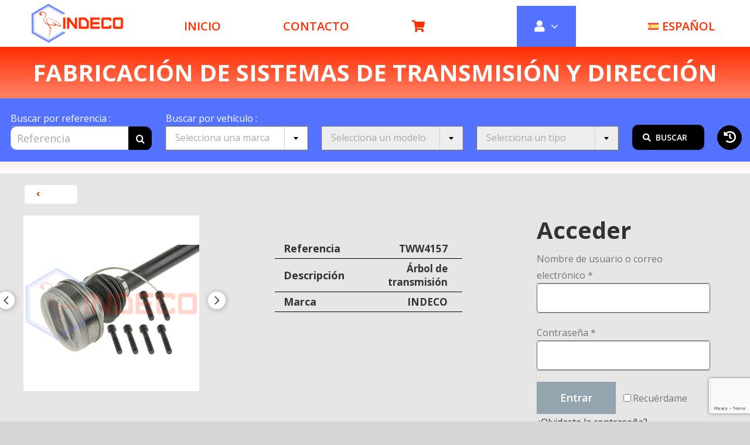

--- FILE ---
content_type: text/html; charset=UTF-8
request_url: https://webshop.indecoauto.com/producto/?art_id=17474410
body_size: 21053
content:
<!DOCTYPE html>
<html class="avada-html-layout-wide avada-html-header-position-top avada-is-100-percent-template" lang="es-ES" prefix="og: http://ogp.me/ns# fb: http://ogp.me/ns/fb#">
<head>
	<meta http-equiv="X-UA-Compatible" content="IE=edge" />
	<meta http-equiv="Content-Type" content="text/html; charset=utf-8"/>
	<meta name="viewport" content="width=device-width, initial-scale=1" />
	<title>producto &#8211; Indecoauto</title>
<meta name='robots' content='max-image-preview:large' />
<link rel="alternate" hreflang="es" href="https://webshop.indecoauto.com/producto/" />
<link rel="alternate" hreflang="x-default" href="https://webshop.indecoauto.com/producto/" />
<link rel='dns-prefetch' href='//stats.wp.com' />
<link rel="alternate" type="application/rss+xml" title="Indecoauto &raquo; Feed" href="https://webshop.indecoauto.com/feed/" />
<link rel="alternate" type="application/rss+xml" title="Indecoauto &raquo; Feed de los comentarios" href="https://webshop.indecoauto.com/comments/feed/" />
		
		
		
		
		
		
		<meta property="og:title" content="producto"/>
		<meta property="og:type" content="article"/>
		<meta property="og:url" content="https://webshop.indecoauto.com/producto/"/>
		<meta property="og:site_name" content="Indecoauto"/>
		<meta property="og:description" content="BUSCAR     Volver  

   
  

   

  
    

Características:

 


  

Equivalencias:

   

Aplicaciones:"/>

									<meta property="og:image" content="https://catparts.compsaonline.com/wp-content/themes/Avada/assets/images/logo.png"/>
							<script type="text/javascript">
/* <![CDATA[ */
window._wpemojiSettings = {"baseUrl":"https:\/\/s.w.org\/images\/core\/emoji\/15.0.3\/72x72\/","ext":".png","svgUrl":"https:\/\/s.w.org\/images\/core\/emoji\/15.0.3\/svg\/","svgExt":".svg","source":{"concatemoji":"https:\/\/webshop.indecoauto.com\/wp-includes\/js\/wp-emoji-release.min.js?ver=6.5.7"}};
/*! This file is auto-generated */
!function(i,n){var o,s,e;function c(e){try{var t={supportTests:e,timestamp:(new Date).valueOf()};sessionStorage.setItem(o,JSON.stringify(t))}catch(e){}}function p(e,t,n){e.clearRect(0,0,e.canvas.width,e.canvas.height),e.fillText(t,0,0);var t=new Uint32Array(e.getImageData(0,0,e.canvas.width,e.canvas.height).data),r=(e.clearRect(0,0,e.canvas.width,e.canvas.height),e.fillText(n,0,0),new Uint32Array(e.getImageData(0,0,e.canvas.width,e.canvas.height).data));return t.every(function(e,t){return e===r[t]})}function u(e,t,n){switch(t){case"flag":return n(e,"\ud83c\udff3\ufe0f\u200d\u26a7\ufe0f","\ud83c\udff3\ufe0f\u200b\u26a7\ufe0f")?!1:!n(e,"\ud83c\uddfa\ud83c\uddf3","\ud83c\uddfa\u200b\ud83c\uddf3")&&!n(e,"\ud83c\udff4\udb40\udc67\udb40\udc62\udb40\udc65\udb40\udc6e\udb40\udc67\udb40\udc7f","\ud83c\udff4\u200b\udb40\udc67\u200b\udb40\udc62\u200b\udb40\udc65\u200b\udb40\udc6e\u200b\udb40\udc67\u200b\udb40\udc7f");case"emoji":return!n(e,"\ud83d\udc26\u200d\u2b1b","\ud83d\udc26\u200b\u2b1b")}return!1}function f(e,t,n){var r="undefined"!=typeof WorkerGlobalScope&&self instanceof WorkerGlobalScope?new OffscreenCanvas(300,150):i.createElement("canvas"),a=r.getContext("2d",{willReadFrequently:!0}),o=(a.textBaseline="top",a.font="600 32px Arial",{});return e.forEach(function(e){o[e]=t(a,e,n)}),o}function t(e){var t=i.createElement("script");t.src=e,t.defer=!0,i.head.appendChild(t)}"undefined"!=typeof Promise&&(o="wpEmojiSettingsSupports",s=["flag","emoji"],n.supports={everything:!0,everythingExceptFlag:!0},e=new Promise(function(e){i.addEventListener("DOMContentLoaded",e,{once:!0})}),new Promise(function(t){var n=function(){try{var e=JSON.parse(sessionStorage.getItem(o));if("object"==typeof e&&"number"==typeof e.timestamp&&(new Date).valueOf()<e.timestamp+604800&&"object"==typeof e.supportTests)return e.supportTests}catch(e){}return null}();if(!n){if("undefined"!=typeof Worker&&"undefined"!=typeof OffscreenCanvas&&"undefined"!=typeof URL&&URL.createObjectURL&&"undefined"!=typeof Blob)try{var e="postMessage("+f.toString()+"("+[JSON.stringify(s),u.toString(),p.toString()].join(",")+"));",r=new Blob([e],{type:"text/javascript"}),a=new Worker(URL.createObjectURL(r),{name:"wpTestEmojiSupports"});return void(a.onmessage=function(e){c(n=e.data),a.terminate(),t(n)})}catch(e){}c(n=f(s,u,p))}t(n)}).then(function(e){for(var t in e)n.supports[t]=e[t],n.supports.everything=n.supports.everything&&n.supports[t],"flag"!==t&&(n.supports.everythingExceptFlag=n.supports.everythingExceptFlag&&n.supports[t]);n.supports.everythingExceptFlag=n.supports.everythingExceptFlag&&!n.supports.flag,n.DOMReady=!1,n.readyCallback=function(){n.DOMReady=!0}}).then(function(){return e}).then(function(){var e;n.supports.everything||(n.readyCallback(),(e=n.source||{}).concatemoji?t(e.concatemoji):e.wpemoji&&e.twemoji&&(t(e.twemoji),t(e.wpemoji)))}))}((window,document),window._wpemojiSettings);
/* ]]> */
</script>
<style id='wp-emoji-styles-inline-css' type='text/css'>

	img.wp-smiley, img.emoji {
		display: inline !important;
		border: none !important;
		box-shadow: none !important;
		height: 1em !important;
		width: 1em !important;
		margin: 0 0.07em !important;
		vertical-align: -0.1em !important;
		background: none !important;
		padding: 0 !important;
	}
</style>
<link rel='stylesheet' id='wp-block-library-css' href='https://webshop.indecoauto.com/wp-includes/css/dist/block-library/style.min.css?ver=6.5.7' type='text/css' media='all' />
<style id='wp-block-library-theme-inline-css' type='text/css'>
.wp-block-audio figcaption{color:#555;font-size:13px;text-align:center}.is-dark-theme .wp-block-audio figcaption{color:#ffffffa6}.wp-block-audio{margin:0 0 1em}.wp-block-code{border:1px solid #ccc;border-radius:4px;font-family:Menlo,Consolas,monaco,monospace;padding:.8em 1em}.wp-block-embed figcaption{color:#555;font-size:13px;text-align:center}.is-dark-theme .wp-block-embed figcaption{color:#ffffffa6}.wp-block-embed{margin:0 0 1em}.blocks-gallery-caption{color:#555;font-size:13px;text-align:center}.is-dark-theme .blocks-gallery-caption{color:#ffffffa6}.wp-block-image figcaption{color:#555;font-size:13px;text-align:center}.is-dark-theme .wp-block-image figcaption{color:#ffffffa6}.wp-block-image{margin:0 0 1em}.wp-block-pullquote{border-bottom:4px solid;border-top:4px solid;color:currentColor;margin-bottom:1.75em}.wp-block-pullquote cite,.wp-block-pullquote footer,.wp-block-pullquote__citation{color:currentColor;font-size:.8125em;font-style:normal;text-transform:uppercase}.wp-block-quote{border-left:.25em solid;margin:0 0 1.75em;padding-left:1em}.wp-block-quote cite,.wp-block-quote footer{color:currentColor;font-size:.8125em;font-style:normal;position:relative}.wp-block-quote.has-text-align-right{border-left:none;border-right:.25em solid;padding-left:0;padding-right:1em}.wp-block-quote.has-text-align-center{border:none;padding-left:0}.wp-block-quote.is-large,.wp-block-quote.is-style-large,.wp-block-quote.is-style-plain{border:none}.wp-block-search .wp-block-search__label{font-weight:700}.wp-block-search__button{border:1px solid #ccc;padding:.375em .625em}:where(.wp-block-group.has-background){padding:1.25em 2.375em}.wp-block-separator.has-css-opacity{opacity:.4}.wp-block-separator{border:none;border-bottom:2px solid;margin-left:auto;margin-right:auto}.wp-block-separator.has-alpha-channel-opacity{opacity:1}.wp-block-separator:not(.is-style-wide):not(.is-style-dots){width:100px}.wp-block-separator.has-background:not(.is-style-dots){border-bottom:none;height:1px}.wp-block-separator.has-background:not(.is-style-wide):not(.is-style-dots){height:2px}.wp-block-table{margin:0 0 1em}.wp-block-table td,.wp-block-table th{word-break:normal}.wp-block-table figcaption{color:#555;font-size:13px;text-align:center}.is-dark-theme .wp-block-table figcaption{color:#ffffffa6}.wp-block-video figcaption{color:#555;font-size:13px;text-align:center}.is-dark-theme .wp-block-video figcaption{color:#ffffffa6}.wp-block-video{margin:0 0 1em}.wp-block-template-part.has-background{margin-bottom:0;margin-top:0;padding:1.25em 2.375em}
</style>
<link rel='stylesheet' id='wc-blocks-vendors-style-css' href='https://webshop.indecoauto.com/wp-content/plugins/woocommerce/packages/woocommerce-blocks/build/wc-blocks-vendors-style.css?ver=10.4.6' type='text/css' media='all' />
<link rel='stylesheet' id='wc-blocks-style-css' href='https://webshop.indecoauto.com/wp-content/plugins/woocommerce/packages/woocommerce-blocks/build/wc-blocks-style.css?ver=10.4.6' type='text/css' media='all' />
<style id='classic-theme-styles-inline-css' type='text/css'>
/*! This file is auto-generated */
.wp-block-button__link{color:#fff;background-color:#32373c;border-radius:9999px;box-shadow:none;text-decoration:none;padding:calc(.667em + 2px) calc(1.333em + 2px);font-size:1.125em}.wp-block-file__button{background:#32373c;color:#fff;text-decoration:none}
</style>
<style id='global-styles-inline-css' type='text/css'>
body{--wp--preset--color--black: #000000;--wp--preset--color--cyan-bluish-gray: #abb8c3;--wp--preset--color--white: #ffffff;--wp--preset--color--pale-pink: #f78da7;--wp--preset--color--vivid-red: #cf2e2e;--wp--preset--color--luminous-vivid-orange: #ff6900;--wp--preset--color--luminous-vivid-amber: #fcb900;--wp--preset--color--light-green-cyan: #7bdcb5;--wp--preset--color--vivid-green-cyan: #00d084;--wp--preset--color--pale-cyan-blue: #8ed1fc;--wp--preset--color--vivid-cyan-blue: #0693e3;--wp--preset--color--vivid-purple: #9b51e0;--wp--preset--gradient--vivid-cyan-blue-to-vivid-purple: linear-gradient(135deg,rgba(6,147,227,1) 0%,rgb(155,81,224) 100%);--wp--preset--gradient--light-green-cyan-to-vivid-green-cyan: linear-gradient(135deg,rgb(122,220,180) 0%,rgb(0,208,130) 100%);--wp--preset--gradient--luminous-vivid-amber-to-luminous-vivid-orange: linear-gradient(135deg,rgba(252,185,0,1) 0%,rgba(255,105,0,1) 100%);--wp--preset--gradient--luminous-vivid-orange-to-vivid-red: linear-gradient(135deg,rgba(255,105,0,1) 0%,rgb(207,46,46) 100%);--wp--preset--gradient--very-light-gray-to-cyan-bluish-gray: linear-gradient(135deg,rgb(238,238,238) 0%,rgb(169,184,195) 100%);--wp--preset--gradient--cool-to-warm-spectrum: linear-gradient(135deg,rgb(74,234,220) 0%,rgb(151,120,209) 20%,rgb(207,42,186) 40%,rgb(238,44,130) 60%,rgb(251,105,98) 80%,rgb(254,248,76) 100%);--wp--preset--gradient--blush-light-purple: linear-gradient(135deg,rgb(255,206,236) 0%,rgb(152,150,240) 100%);--wp--preset--gradient--blush-bordeaux: linear-gradient(135deg,rgb(254,205,165) 0%,rgb(254,45,45) 50%,rgb(107,0,62) 100%);--wp--preset--gradient--luminous-dusk: linear-gradient(135deg,rgb(255,203,112) 0%,rgb(199,81,192) 50%,rgb(65,88,208) 100%);--wp--preset--gradient--pale-ocean: linear-gradient(135deg,rgb(255,245,203) 0%,rgb(182,227,212) 50%,rgb(51,167,181) 100%);--wp--preset--gradient--electric-grass: linear-gradient(135deg,rgb(202,248,128) 0%,rgb(113,206,126) 100%);--wp--preset--gradient--midnight: linear-gradient(135deg,rgb(2,3,129) 0%,rgb(40,116,252) 100%);--wp--preset--font-size--small: 12px;--wp--preset--font-size--medium: 20px;--wp--preset--font-size--large: 24px;--wp--preset--font-size--x-large: 42px;--wp--preset--font-size--normal: 16px;--wp--preset--font-size--xlarge: 32px;--wp--preset--font-size--huge: 48px;--wp--preset--spacing--20: 0.44rem;--wp--preset--spacing--30: 0.67rem;--wp--preset--spacing--40: 1rem;--wp--preset--spacing--50: 1.5rem;--wp--preset--spacing--60: 2.25rem;--wp--preset--spacing--70: 3.38rem;--wp--preset--spacing--80: 5.06rem;--wp--preset--shadow--natural: 6px 6px 9px rgba(0, 0, 0, 0.2);--wp--preset--shadow--deep: 12px 12px 50px rgba(0, 0, 0, 0.4);--wp--preset--shadow--sharp: 6px 6px 0px rgba(0, 0, 0, 0.2);--wp--preset--shadow--outlined: 6px 6px 0px -3px rgba(255, 255, 255, 1), 6px 6px rgba(0, 0, 0, 1);--wp--preset--shadow--crisp: 6px 6px 0px rgba(0, 0, 0, 1);}:where(.is-layout-flex){gap: 0.5em;}:where(.is-layout-grid){gap: 0.5em;}body .is-layout-flex{display: flex;}body .is-layout-flex{flex-wrap: wrap;align-items: center;}body .is-layout-flex > *{margin: 0;}body .is-layout-grid{display: grid;}body .is-layout-grid > *{margin: 0;}:where(.wp-block-columns.is-layout-flex){gap: 2em;}:where(.wp-block-columns.is-layout-grid){gap: 2em;}:where(.wp-block-post-template.is-layout-flex){gap: 1.25em;}:where(.wp-block-post-template.is-layout-grid){gap: 1.25em;}.has-black-color{color: var(--wp--preset--color--black) !important;}.has-cyan-bluish-gray-color{color: var(--wp--preset--color--cyan-bluish-gray) !important;}.has-white-color{color: var(--wp--preset--color--white) !important;}.has-pale-pink-color{color: var(--wp--preset--color--pale-pink) !important;}.has-vivid-red-color{color: var(--wp--preset--color--vivid-red) !important;}.has-luminous-vivid-orange-color{color: var(--wp--preset--color--luminous-vivid-orange) !important;}.has-luminous-vivid-amber-color{color: var(--wp--preset--color--luminous-vivid-amber) !important;}.has-light-green-cyan-color{color: var(--wp--preset--color--light-green-cyan) !important;}.has-vivid-green-cyan-color{color: var(--wp--preset--color--vivid-green-cyan) !important;}.has-pale-cyan-blue-color{color: var(--wp--preset--color--pale-cyan-blue) !important;}.has-vivid-cyan-blue-color{color: var(--wp--preset--color--vivid-cyan-blue) !important;}.has-vivid-purple-color{color: var(--wp--preset--color--vivid-purple) !important;}.has-black-background-color{background-color: var(--wp--preset--color--black) !important;}.has-cyan-bluish-gray-background-color{background-color: var(--wp--preset--color--cyan-bluish-gray) !important;}.has-white-background-color{background-color: var(--wp--preset--color--white) !important;}.has-pale-pink-background-color{background-color: var(--wp--preset--color--pale-pink) !important;}.has-vivid-red-background-color{background-color: var(--wp--preset--color--vivid-red) !important;}.has-luminous-vivid-orange-background-color{background-color: var(--wp--preset--color--luminous-vivid-orange) !important;}.has-luminous-vivid-amber-background-color{background-color: var(--wp--preset--color--luminous-vivid-amber) !important;}.has-light-green-cyan-background-color{background-color: var(--wp--preset--color--light-green-cyan) !important;}.has-vivid-green-cyan-background-color{background-color: var(--wp--preset--color--vivid-green-cyan) !important;}.has-pale-cyan-blue-background-color{background-color: var(--wp--preset--color--pale-cyan-blue) !important;}.has-vivid-cyan-blue-background-color{background-color: var(--wp--preset--color--vivid-cyan-blue) !important;}.has-vivid-purple-background-color{background-color: var(--wp--preset--color--vivid-purple) !important;}.has-black-border-color{border-color: var(--wp--preset--color--black) !important;}.has-cyan-bluish-gray-border-color{border-color: var(--wp--preset--color--cyan-bluish-gray) !important;}.has-white-border-color{border-color: var(--wp--preset--color--white) !important;}.has-pale-pink-border-color{border-color: var(--wp--preset--color--pale-pink) !important;}.has-vivid-red-border-color{border-color: var(--wp--preset--color--vivid-red) !important;}.has-luminous-vivid-orange-border-color{border-color: var(--wp--preset--color--luminous-vivid-orange) !important;}.has-luminous-vivid-amber-border-color{border-color: var(--wp--preset--color--luminous-vivid-amber) !important;}.has-light-green-cyan-border-color{border-color: var(--wp--preset--color--light-green-cyan) !important;}.has-vivid-green-cyan-border-color{border-color: var(--wp--preset--color--vivid-green-cyan) !important;}.has-pale-cyan-blue-border-color{border-color: var(--wp--preset--color--pale-cyan-blue) !important;}.has-vivid-cyan-blue-border-color{border-color: var(--wp--preset--color--vivid-cyan-blue) !important;}.has-vivid-purple-border-color{border-color: var(--wp--preset--color--vivid-purple) !important;}.has-vivid-cyan-blue-to-vivid-purple-gradient-background{background: var(--wp--preset--gradient--vivid-cyan-blue-to-vivid-purple) !important;}.has-light-green-cyan-to-vivid-green-cyan-gradient-background{background: var(--wp--preset--gradient--light-green-cyan-to-vivid-green-cyan) !important;}.has-luminous-vivid-amber-to-luminous-vivid-orange-gradient-background{background: var(--wp--preset--gradient--luminous-vivid-amber-to-luminous-vivid-orange) !important;}.has-luminous-vivid-orange-to-vivid-red-gradient-background{background: var(--wp--preset--gradient--luminous-vivid-orange-to-vivid-red) !important;}.has-very-light-gray-to-cyan-bluish-gray-gradient-background{background: var(--wp--preset--gradient--very-light-gray-to-cyan-bluish-gray) !important;}.has-cool-to-warm-spectrum-gradient-background{background: var(--wp--preset--gradient--cool-to-warm-spectrum) !important;}.has-blush-light-purple-gradient-background{background: var(--wp--preset--gradient--blush-light-purple) !important;}.has-blush-bordeaux-gradient-background{background: var(--wp--preset--gradient--blush-bordeaux) !important;}.has-luminous-dusk-gradient-background{background: var(--wp--preset--gradient--luminous-dusk) !important;}.has-pale-ocean-gradient-background{background: var(--wp--preset--gradient--pale-ocean) !important;}.has-electric-grass-gradient-background{background: var(--wp--preset--gradient--electric-grass) !important;}.has-midnight-gradient-background{background: var(--wp--preset--gradient--midnight) !important;}.has-small-font-size{font-size: var(--wp--preset--font-size--small) !important;}.has-medium-font-size{font-size: var(--wp--preset--font-size--medium) !important;}.has-large-font-size{font-size: var(--wp--preset--font-size--large) !important;}.has-x-large-font-size{font-size: var(--wp--preset--font-size--x-large) !important;}
.wp-block-navigation a:where(:not(.wp-element-button)){color: inherit;}
:where(.wp-block-post-template.is-layout-flex){gap: 1.25em;}:where(.wp-block-post-template.is-layout-grid){gap: 1.25em;}
:where(.wp-block-columns.is-layout-flex){gap: 2em;}:where(.wp-block-columns.is-layout-grid){gap: 2em;}
.wp-block-pullquote{font-size: 1.5em;line-height: 1.6;}
</style>
<link rel='stylesheet' id='wpml-blocks-css' href='https://webshop.indecoauto.com/wp-content/plugins/sitepress-multilingual-cms/dist/css/blocks/styles.css?ver=4.6.3' type='text/css' media='all' />
<link rel='stylesheet' id='rs-plugin-settings-css' href='https://webshop.indecoauto.com/wp-content/plugins/revslider/public/assets/css/settings.css?ver=5.4.8.3' type='text/css' media='all' />
<style id='rs-plugin-settings-inline-css' type='text/css'>
#rs-demo-id {}
</style>
<style id='woocommerce-inline-inline-css' type='text/css'>
.woocommerce form .form-row .required { visibility: visible; }
</style>
<link rel='stylesheet' id='wp-bottom-menu-css' href='https://webshop.indecoauto.com/wp-content/plugins/wp-bottom-menu/assets/css/style.css?ver=2.2.1' type='text/css' media='all' />
<link rel='stylesheet' id='font-awesome-css' href='https://webshop.indecoauto.com/wp-content/plugins/wp-bottom-menu/inc/customizer/customizer-repeater/css/font-awesome.min.css?ver=1.1.0' type='text/css' media='all' />
<link rel='stylesheet' id='wpml-legacy-horizontal-list-0-css' href='//webshop.indecoauto.com/wp-content/plugins/sitepress-multilingual-cms/templates/language-switchers/legacy-list-horizontal/style.min.css?ver=1' type='text/css' media='all' />
<style id='wpml-legacy-horizontal-list-0-inline-css' type='text/css'>
.wpml-ls-statics-footer a {color:#444444;background-color:#ffffff;}.wpml-ls-statics-footer a:hover,.wpml-ls-statics-footer a:focus {color:#000000;background-color:#eeeeee;}.wpml-ls-statics-footer .wpml-ls-current-language>a {color:#444444;background-color:#ffffff;}.wpml-ls-statics-footer .wpml-ls-current-language:hover>a, .wpml-ls-statics-footer .wpml-ls-current-language>a:focus {color:#000000;background-color:#eeeeee;}
</style>
<link rel='stylesheet' id='wpml-legacy-post-translations-0-css' href='//webshop.indecoauto.com/wp-content/plugins/sitepress-multilingual-cms/templates/language-switchers/legacy-post-translations/style.min.css?ver=1' type='text/css' media='all' />
<link rel='stylesheet' id='wpml-menu-item-0-css' href='//webshop.indecoauto.com/wp-content/plugins/sitepress-multilingual-cms/templates/language-switchers/menu-item/style.min.css?ver=1' type='text/css' media='all' />
<!--[if IE]>
<link rel='stylesheet' id='avada-IE-css' href='https://webshop.indecoauto.com/wp-content/themes/Avada/assets/css/dynamic/ie.min.css?ver=7.2.1' type='text/css' media='all' />
<style id='avada-IE-inline-css' type='text/css'>
.avada-select-parent .select-arrow{background-color:#ffffff}
.select-arrow{background-color:#ffffff}
</style>
<![endif]-->
<link rel='stylesheet' id='estilos-personalizados-css' href='https://webshop.indecoauto.com/wp-content/themes/Avada/compsaonline/css/style.css?ver=3.2' type='text/css' media='all' />
<link rel='stylesheet' id='select2-css' href='https://webshop.indecoauto.com/wp-content/plugins/woocommerce/assets/css/select2.css?ver=7.9.0' type='text/css' media='all' />
<link rel='stylesheet' id='magnificpopup-css-css' href='https://webshop.indecoauto.com/wp-content/themes/Avada/compsaonline/css/magnific-popup.css?ver=6.5.7' type='text/css' media='all' />
<link rel='stylesheet' id='fusion-dynamic-css-css' href='https://webshop.indecoauto.com/wp-content/uploads/fusion-styles/5af7f3a8afec32722d47918e70de8121.min.css?ver=3.2.1' type='text/css' media='all' />
<script type="text/javascript" src="https://webshop.indecoauto.com/wp-includes/js/dist/vendor/wp-polyfill-inert.min.js?ver=3.1.2" id="wp-polyfill-inert-js"></script>
<script type="text/javascript" src="https://webshop.indecoauto.com/wp-includes/js/dist/vendor/regenerator-runtime.min.js?ver=0.14.0" id="regenerator-runtime-js"></script>
<script type="text/javascript" src="https://webshop.indecoauto.com/wp-includes/js/dist/vendor/wp-polyfill.min.js?ver=3.15.0" id="wp-polyfill-js"></script>
<script type="text/javascript" src="https://webshop.indecoauto.com/wp-includes/js/dist/hooks.min.js?ver=2810c76e705dd1a53b18" id="wp-hooks-js"></script>
<script type="text/javascript" src="https://stats.wp.com/w.js?ver=202604" id="woo-tracks-js"></script>
<script type="text/javascript" src="https://webshop.indecoauto.com/wp-includes/js/jquery/jquery.min.js?ver=3.7.1" id="jquery-core-js"></script>
<script type="text/javascript" src="https://webshop.indecoauto.com/wp-includes/js/jquery/jquery-migrate.min.js?ver=3.4.1" id="jquery-migrate-js"></script>
<script type="text/javascript" id="wpml-cookie-js-extra">
/* <![CDATA[ */
var wpml_cookies = {"wp-wpml_current_language":{"value":"es","expires":1,"path":"\/"}};
var wpml_cookies = {"wp-wpml_current_language":{"value":"es","expires":1,"path":"\/"}};
/* ]]> */
</script>
<script type="text/javascript" src="https://webshop.indecoauto.com/wp-content/plugins/sitepress-multilingual-cms/res/js/cookies/language-cookie.js?ver=4.6.3" id="wpml-cookie-js"></script>
<script type="text/javascript" src="https://webshop.indecoauto.com/wp-content/plugins/revslider/public/assets/js/jquery.themepunch.tools.min.js?ver=5.4.8.3" id="tp-tools-js"></script>
<script type="text/javascript" src="https://webshop.indecoauto.com/wp-content/plugins/revslider/public/assets/js/jquery.themepunch.revolution.min.js?ver=5.4.8.3" id="revmin-js"></script>
<script type="text/javascript" src="https://webshop.indecoauto.com/wp-content/themes/Avada/compsaonline/js/jquery.magnific-popup.min.js?ver=6.5.7" id="magnificpopup-scripts-js"></script>
<link rel="https://api.w.org/" href="https://webshop.indecoauto.com/wp-json/" /><link rel="alternate" type="application/json" href="https://webshop.indecoauto.com/wp-json/wp/v2/pages/489" /><link rel="EditURI" type="application/rsd+xml" title="RSD" href="https://webshop.indecoauto.com/xmlrpc.php?rsd" />
<meta name="generator" content="WordPress 6.5.7" />
<meta name="generator" content="WooCommerce 7.9.0" />
<link rel="canonical" href="https://webshop.indecoauto.com/producto/" />
<link rel='shortlink' href='https://webshop.indecoauto.com/?p=489' />
<link rel="alternate" type="application/json+oembed" href="https://webshop.indecoauto.com/wp-json/oembed/1.0/embed?url=https%3A%2F%2Fwebshop.indecoauto.com%2Fproducto%2F" />
<link rel="alternate" type="text/xml+oembed" href="https://webshop.indecoauto.com/wp-json/oembed/1.0/embed?url=https%3A%2F%2Fwebshop.indecoauto.com%2Fproducto%2F&#038;format=xml" />
<meta name="generator" content="WPML ver:4.6.3 stt:8,1,2;" />
<script type="text/javascript">
(function(url){
	if(/(?:Chrome\/26\.0\.1410\.63 Safari\/537\.31|WordfenceTestMonBot)/.test(navigator.userAgent)){ return; }
	var addEvent = function(evt, handler) {
		if (window.addEventListener) {
			document.addEventListener(evt, handler, false);
		} else if (window.attachEvent) {
			document.attachEvent('on' + evt, handler);
		}
	};
	var removeEvent = function(evt, handler) {
		if (window.removeEventListener) {
			document.removeEventListener(evt, handler, false);
		} else if (window.detachEvent) {
			document.detachEvent('on' + evt, handler);
		}
	};
	var evts = 'contextmenu dblclick drag dragend dragenter dragleave dragover dragstart drop keydown keypress keyup mousedown mousemove mouseout mouseover mouseup mousewheel scroll'.split(' ');
	var logHuman = function() {
		if (window.wfLogHumanRan) { return; }
		window.wfLogHumanRan = true;
		var wfscr = document.createElement('script');
		wfscr.type = 'text/javascript';
		wfscr.async = true;
		wfscr.src = url + '&r=' + Math.random();
		(document.getElementsByTagName('head')[0]||document.getElementsByTagName('body')[0]).appendChild(wfscr);
		for (var i = 0; i < evts.length; i++) {
			removeEvent(evts[i], logHuman);
		}
	};
	for (var i = 0; i < evts.length; i++) {
		addEvent(evts[i], logHuman);
	}
})('//webshop.indecoauto.com/?wordfence_lh=1&hid=8C915093A5AB0DD06A0C5EA2A3C280AF');
</script><link rel="preload" href="https://webshop.indecoauto.com/wp-content/themes/Avada/includes/lib/assets/fonts/icomoon/icomoon.woff" as="font" type="font/woff2" crossorigin><link rel="preload" href="//webshop.indecoauto.com/wp-content/themes/Avada/includes/lib/assets/fonts/fontawesome/webfonts/fa-brands-400.woff2" as="font" type="font/woff2" crossorigin><link rel="preload" href="//webshop.indecoauto.com/wp-content/themes/Avada/includes/lib/assets/fonts/fontawesome/webfonts/fa-regular-400.woff2" as="font" type="font/woff2" crossorigin><link rel="preload" href="//webshop.indecoauto.com/wp-content/themes/Avada/includes/lib/assets/fonts/fontawesome/webfonts/fa-solid-900.woff2" as="font" type="font/woff2" crossorigin>    <div id="ajax_preloader" class="preloader_wrapper " style="display:none">
        <i id="preloader_app" class="rotating fontawesome-icon fa-sync fas circle-yes "></i>
    </div>
    <div id="historyModal" class="modal">
        <div class="modal-content"><span class="close">×</span>
            <h3>Historial de busqueda</h3>
            <div id="search_history_display"></div>
        </div>
    </div>
<style type="text/css" id="css-fb-visibility">@media screen and (max-width: 640px){body:not(.fusion-builder-ui-wireframe) .fusion-no-small-visibility{display:none !important;}body:not(.fusion-builder-ui-wireframe) .sm-text-align-center{text-align:center !important;}body:not(.fusion-builder-ui-wireframe) .sm-text-align-left{text-align:left !important;}body:not(.fusion-builder-ui-wireframe) .sm-text-align-right{text-align:right !important;}body:not(.fusion-builder-ui-wireframe) .sm-mx-auto{margin-left:auto !important;margin-right:auto !important;}body:not(.fusion-builder-ui-wireframe) .sm-ml-auto{margin-left:auto !important;}body:not(.fusion-builder-ui-wireframe) .sm-mr-auto{margin-right:auto !important;}body:not(.fusion-builder-ui-wireframe) .fusion-absolute-position-small{position:absolute;top:auto;width:100%;}}@media screen and (min-width: 641px) and (max-width: 1250px){body:not(.fusion-builder-ui-wireframe) .fusion-no-medium-visibility{display:none !important;}body:not(.fusion-builder-ui-wireframe) .md-text-align-center{text-align:center !important;}body:not(.fusion-builder-ui-wireframe) .md-text-align-left{text-align:left !important;}body:not(.fusion-builder-ui-wireframe) .md-text-align-right{text-align:right !important;}body:not(.fusion-builder-ui-wireframe) .md-mx-auto{margin-left:auto !important;margin-right:auto !important;}body:not(.fusion-builder-ui-wireframe) .md-ml-auto{margin-left:auto !important;}body:not(.fusion-builder-ui-wireframe) .md-mr-auto{margin-right:auto !important;}body:not(.fusion-builder-ui-wireframe) .fusion-absolute-position-medium{position:absolute;top:auto;width:100%;}}@media screen and (min-width: 1251px){body:not(.fusion-builder-ui-wireframe) .fusion-no-large-visibility{display:none !important;}body:not(.fusion-builder-ui-wireframe) .lg-text-align-center{text-align:center !important;}body:not(.fusion-builder-ui-wireframe) .lg-text-align-left{text-align:left !important;}body:not(.fusion-builder-ui-wireframe) .lg-text-align-right{text-align:right !important;}body:not(.fusion-builder-ui-wireframe) .lg-mx-auto{margin-left:auto !important;margin-right:auto !important;}body:not(.fusion-builder-ui-wireframe) .lg-ml-auto{margin-left:auto !important;}body:not(.fusion-builder-ui-wireframe) .lg-mr-auto{margin-right:auto !important;}body:not(.fusion-builder-ui-wireframe) .fusion-absolute-position-large{position:absolute;top:auto;width:100%;}}</style>	<noscript><style>.woocommerce-product-gallery{ opacity: 1 !important; }</style></noscript>
	<meta name="generator" content="Powered by Slider Revolution 5.4.8.3 - responsive, Mobile-Friendly Slider Plugin for WordPress with comfortable drag and drop interface." />
<link rel="icon" href="https://webshop.indecoauto.com/wp-content/uploads/cropped-logo_indecoauto-32x32.png" sizes="32x32" />
<link rel="icon" href="https://webshop.indecoauto.com/wp-content/uploads/cropped-logo_indecoauto-192x192.png" sizes="192x192" />
<link rel="apple-touch-icon" href="https://webshop.indecoauto.com/wp-content/uploads/cropped-logo_indecoauto-180x180.png" />
<meta name="msapplication-TileImage" content="https://webshop.indecoauto.com/wp-content/uploads/cropped-logo_indecoauto-270x270.png" />
<script type="text/javascript">function setREVStartSize(e){									
						try{ e.c=jQuery(e.c);var i=jQuery(window).width(),t=9999,r=0,n=0,l=0,f=0,s=0,h=0;
							if(e.responsiveLevels&&(jQuery.each(e.responsiveLevels,function(e,f){f>i&&(t=r=f,l=e),i>f&&f>r&&(r=f,n=e)}),t>r&&(l=n)),f=e.gridheight[l]||e.gridheight[0]||e.gridheight,s=e.gridwidth[l]||e.gridwidth[0]||e.gridwidth,h=i/s,h=h>1?1:h,f=Math.round(h*f),"fullscreen"==e.sliderLayout){var u=(e.c.width(),jQuery(window).height());if(void 0!=e.fullScreenOffsetContainer){var c=e.fullScreenOffsetContainer.split(",");if (c) jQuery.each(c,function(e,i){u=jQuery(i).length>0?u-jQuery(i).outerHeight(!0):u}),e.fullScreenOffset.split("%").length>1&&void 0!=e.fullScreenOffset&&e.fullScreenOffset.length>0?u-=jQuery(window).height()*parseInt(e.fullScreenOffset,0)/100:void 0!=e.fullScreenOffset&&e.fullScreenOffset.length>0&&(u-=parseInt(e.fullScreenOffset,0))}f=u}else void 0!=e.minHeight&&f<e.minHeight&&(f=e.minHeight);e.c.closest(".rev_slider_wrapper").css({height:f})					
						}catch(d){console.log("Failure at Presize of Slider:"+d)}						
					};</script>
		<script type="text/javascript">
			var doc = document.documentElement;
			doc.setAttribute( 'data-useragent', navigator.userAgent );
		</script>
		<style type="text/css" id="fusion-builder-template-header-css">.buscador-fijo{
position:absolute;
margin-top: 22%;
 width: 100%;
}

.page-id-28 .fusion-tb-footer.fusion-footer {
    margin-top: 0px !important;
}</style>
	</head>

<body class="page-template page-template-100-width page-template-100-width-php page page-id-489 theme-Avada woocommerce-no-js fusion-image-hovers fusion-pagination-sizing fusion-button_size-xlarge fusion-button_type-flat fusion-button_span-no avada-image-rollover-circle-yes avada-image-rollover-yes avada-image-rollover-direction-left fusion-body ltr fusion-sticky-header no-tablet-sticky-header no-mobile-sticky-header no-mobile-slidingbar no-mobile-totop avada-has-rev-slider-styles fusion-disable-outline woo-sale-badge-circle fusion-sub-menu-fade mobile-logo-pos-left layout-wide-mode avada-has-boxed-modal-shadow- layout-scroll-offset-full avada-has-zero-margin-offset-top fusion-top-header menu-text-align-center fusion-woo-product-design-classic fusion-woo-shop-page-columns-4 fusion-woo-related-columns-4 fusion-woo-archive-page-columns-1 avada-has-woo-gallery-disabled mobile-menu-design-classic fusion-show-pagination-text fusion-header-layout-v3 avada-responsive avada-footer-fx-none avada-menu-highlight-style-bar fusion-search-form-classic fusion-main-menu-search-overlay fusion-avatar-circle avada-dropdown-styles avada-blog-layout-large avada-blog-archive-layout-large avada-header-shadow-no avada-menu-icon-position-left avada-has-megamenu-shadow avada-has-mobile-menu-search avada-has-main-nav-search-icon avada-has-breadcrumb-mobile-hidden avada-has-titlebar-hide avada-has-pagination-width_height avada-flyout-menu-direction-fade avada-ec-views-v1" >
		<a class="skip-link screen-reader-text" href="#content">Skip to content</a>

	<div id="boxed-wrapper">
		<div class="fusion-sides-frame"></div>
		<div id="wrapper" class="fusion-wrapper">
			<div id="home" style="position:relative;top:-1px;"></div>
							<section class="fusion-tb-header"><div class="fusion-fullwidth fullwidth-box fusion-builder-row-1 fusion-flex-container hundred-percent-fullwidth non-hundred-percent-height-scrolling" style="background-color: #ffffff;background-position: center center;background-repeat: no-repeat;border-width: 0px 0px 0px 0px;border-color:#ea0000;border-style:solid;" ><div class="fusion-builder-row fusion-row fusion-flex-align-items-center fusion-flex-align-content-center fusion-flex-justify-content-space-between" style="width:104% !important;max-width:104% !important;margin-left: calc(-4% / 2 );margin-right: calc(-4% / 2 );"><div class="fusion-layout-column fusion_builder_column fusion-builder-column-0 fusion_builder_column_1_5 1_5 fusion-flex-column"><div class="fusion-column-wrapper fusion-flex-justify-content-center fusion-content-layout-column" style="background-position:left top;background-repeat:no-repeat;-webkit-background-size:cover;-moz-background-size:cover;-o-background-size:cover;background-size:cover;padding: 0px 0px 0px 0px;"><div style="text-align:right;"><span class=" fusion-imageframe imageframe-none imageframe-1 hover-type-none img_logo" style="margin-top:0px;margin-bottom:0px;"><a class="fusion-no-lightbox" href="https://webshop.indecoauto.com" target="_self" aria-label="LOGO INDECO RECTANGULAR 2025"><img decoding="async" width="300" height="131" src="https://webshop.indecoauto.com/wp-content/uploads/LOGO-INDECO-RECTANGULAR-2025-300x131.png" class="img-responsive wp-image-65293" srcset="https://webshop.indecoauto.com/wp-content/uploads/LOGO-INDECO-RECTANGULAR-2025-200x87.png 200w, https://webshop.indecoauto.com/wp-content/uploads/LOGO-INDECO-RECTANGULAR-2025-400x175.png 400w, https://webshop.indecoauto.com/wp-content/uploads/LOGO-INDECO-RECTANGULAR-2025-600x262.png 600w, https://webshop.indecoauto.com/wp-content/uploads/LOGO-INDECO-RECTANGULAR-2025-800x350.png 800w, https://webshop.indecoauto.com/wp-content/uploads/LOGO-INDECO-RECTANGULAR-2025-1200x524.png 1200w" sizes="(max-width: 640px) 100vw, 400px" /></a></span></div></div></div><style type="text/css">.fusion-body .fusion-builder-column-0{width:20% !important;margin-top : 0px;margin-bottom : 0px;}.fusion-builder-column-0 > .fusion-column-wrapper {padding-top : 0px !important;padding-right : 0px !important;margin-right : 9.6%;padding-bottom : 0px !important;padding-left : 0px !important;margin-left : 9.6%;}@media only screen and (max-width:1250px) {.fusion-body .fusion-builder-column-0{width:100% !important;order : 0;}.fusion-builder-column-0 > .fusion-column-wrapper {margin-right : 1.92%;margin-left : 1.92%;}}@media only screen and (max-width:640px) {.fusion-body .fusion-builder-column-0{width:100% !important;order : 0;}.fusion-builder-column-0 > .fusion-column-wrapper {margin-right : 1.92%;margin-left : 1.92%;}}</style><div class="fusion-layout-column fusion_builder_column fusion-builder-column-1 fusion_builder_column_4_5 4_5 fusion-flex-column fusion-no-small-visibility fusion-no-medium-visibility"><div class="fusion-column-wrapper fusion-flex-justify-content-center fusion-content-layout-column" style="background-position:left top;background-repeat:no-repeat;-webkit-background-size:cover;-moz-background-size:cover;-o-background-size:cover;background-size:cover;padding: 0px 0px 0px 0px;"><nav class="fusion-menu-element-wrapper direction-row mode-dropdown expand-method-hover submenu-mode-dropdown mobile-mode-collapse-to-button mobile-size-full-absolute icons-position-right dropdown-carets-yes has-active-border-bottom-no has-active-border-left-no has-active-border-right-no mobile-trigger-fullwidth-off mobile-indent-off mobile-justify-left main-justify-left loading expand-left submenu-transition-fade fusion-no-small-visibility main_menu" aria-label="Menu" data-breakpoint="0" data-count="0" data-transition-type="bottom-vertical" data-transition-time="300"><button type="button" class="avada-menu-mobile-menu-trigger no-text" onClick="fusionNavClickExpandBtn(this);" aria-expanded="false"><span class="inner"><span class="collapsed-nav-text"><span class="screen-reader-text">Toggle Navigation</span></span><span class="collapsed-nav-icon"><span class="collapsed-nav-icon-open fa-bars fas"></span><span class="collapsed-nav-icon-close fa-times fas"></span></span></span></button><style>.fusion-body .fusion-menu-element-wrapper[data-count="0"] .fusion-menu-element-list{justify-content:space-between;font-family:"Open Sans";font-weight:600;min-height:70px;text-transform:uppercase;}.fusion-body .fusion-menu-element-wrapper[data-count="0"] > .avada-menu-mobile-menu-trigger,.fusion-body .fusion-menu-element-wrapper[data-count="0"] .fusion-megamenu-wrapper .fusion-megamenu-holder .fusion-megamenu .fusion-megamenu-submenu .fusion-megamenu-title{font-family:"Open Sans";font-weight:600;}.fusion-body .fusion-menu-element-wrapper[data-count="0"] [class*="fusion-icon-"],.fusion-body .fusion-menu-element-wrapper[data-count="0"] [class^="fusion-icon-"]{font-family:Open Sans !important;}.fusion-body .fusion-menu-element-wrapper[data-count="0"] .fusion-menu-element-list > li:not(.fusion-menu-item-button) > .background-default{background-color:#ffffff;border-color:#ff2d00;}.fusion-body .fusion-menu-element-wrapper[data-count="0"] .custom-menu-search-overlay ~ .fusion-overlay-search{background-color:#ffffff;color:#ff2d00 !important;}.fusion-body .fusion-menu-element-wrapper[data-count="0"]:not(.collapse-enabled) .fusion-menu-element-list .custom-menu-search-overlay .fusion-overlay-search{background-color:#ffffff;padding-right:30px;padding-left:30px;}.fusion-body .fusion-menu-element-wrapper[data-count="0"] .fusion-menu-element-list > li:not(.fusion-menu-item-button),.fusion-body .fusion-menu-element-wrapper[data-count="0"]:not(.collapse-enabled) .fusion-menu-element-list .custom-menu-search-dropdown{background-color:#ffffff;}.fusion-body .fusion-menu-element-wrapper[data-count="0"] .fusion-menu-element-list > li:not(.fusion-menu-item-button):not(.menu-item-has-children):focus-within > a{padding-right:calc(30px + 0px);padding-left:calc(30px + 0px);}.fusion-body .fusion-menu-element-wrapper[data-count="0"] .fusion-menu-element-list > li:not(.fusion-menu-item-button) > a,.fusion-body .fusion-menu-element-wrapper[data-count="0"] .fusion-menu-element-list > li:not(.fusion-menu-item-button) .fusion-widget-cart > a,.fusion-body .fusion-menu-element-wrapper[data-count="0"] .fusion-menu-element-list > li:not(.fusion-menu-item-button):not(.menu-item-has-children):hover > a,.fusion-body .fusion-menu-element-wrapper[data-count="0"] .fusion-menu-element-list > li:not(.fusion-menu-item-button):not(.menu-item-has-children).hover > a,.fusion-body .fusion-menu-element-wrapper[data-count="0"] .fusion-menu-element-list > li:not(.fusion-menu-item-button):not(.menu-item-has-children):focus > a,.fusion-body .fusion-menu-element-wrapper[data-count="0"] .fusion-menu-element-list > li:not(.fusion-menu-item-button):not(.menu-item-has-children):active > a,.fusion-body .fusion-menu-element-wrapper[data-count="0"] .fusion-menu-element-list > li:not(.fusion-menu-item-button):not(.menu-item-has-children).current-menu-item > a{padding-right:calc(30px + 0px);padding-left:calc(30px + 0px);}.fusion-body .fusion-menu-element-wrapper[data-count="0"] .fusion-menu-element-list > li:not(.fusion-menu-item-button):not(.menu-item-has-children).current-menu-ancestor > a{padding-right:calc(30px + 0px);padding-left:calc(30px + 0px);}.fusion-body .fusion-menu-element-wrapper[data-count="0"] .fusion-menu-element-list > li:not(.fusion-menu-item-button):not(.menu-item-has-children).current-menu-parent > a{padding-right:calc(30px + 0px);padding-left:calc(30px + 0px);}.fusion-body .fusion-menu-element-wrapper[data-count="0"] .fusion-menu-element-list > li:not(.fusion-menu-item-button):not(.menu-item-has-children).expanded > a{padding-right:calc(30px + 0px);padding-left:calc(30px + 0px);}.fusion-body .fusion-menu-element-wrapper[data-count="0"]:not(.collapse-enabled) .fusion-menu-form-inline,.fusion-body .fusion-menu-element-wrapper[data-count="0"]:not(.collapse-enabled) .custom-menu-search-overlay ~ .fusion-overlay-search,.fusion-body .fusion-menu-element-wrapper[data-count="0"]:not(.collapse-enabled) .fusion-menu-element-list .fusion-menu-form-inline{padding-right:30px;padding-left:30px;}.fusion-body .fusion-menu-element-wrapper[data-count="0"] .custom-menu-search-dropdown .fusion-main-menu-icon{padding-right:30px !important;padding-left:30px !important;color:#ff2d00 !important;}.fusion-body .fusion-menu-element-wrapper[data-count="0"] .fusion-overlay-search .fusion-close-search:before,.fusion-body .fusion-menu-element-wrapper[data-count="0"] .fusion-overlay-search .fusion-close-search:after{background:#ff2d00;}.fusion-body .fusion-menu-element-wrapper[data-count="0"]:not(.collapse-enabled) .fusion-menu-element-list > li:not(.fusion-menu-item-button) > .background-active{background:#5272ff;}.fusion-body .fusion-menu-element-wrapper[data-count="0"]:not(.collapse-enabled).expand-method-click.dropdown-arrows-parent.direction-row > ul > li.menu-item-has-children.expanded:after,.fusion-body .fusion-menu-element-wrapper[data-count="0"]:not(.collapse-enabled).expand-method-hover.dropdown-arrows-parent.direction-row > ul > li.menu-item-has-children:hover:after,.fusion-body .fusion-menu-element-wrapper[data-count="0"]:not(.collapse-enabled).expand-method-hover.dropdown-arrows-parent.direction-row > ul > li.menu-item-has-children.hover:after,.fusion-body .fusion-menu-element-wrapper[data-count="0"]:not(.collapse-enabled).expand-method-hover.dropdown-arrows-parent.direction-row > ul > li.menu-item-has-children:focus:after,.fusion-body .fusion-menu-element-wrapper[data-count="0"]:not(.collapse-enabled).expand-method-hover.dropdown-arrows-parent.direction-row > ul > li.menu-item-has-children:active:after{border-top-color:#5272ff;}.fusion-body .fusion-menu-element-wrapper[data-count="0"]:not(.collapse-enabled).expand-method-hover.dropdown-arrows-parent.direction-row > ul > li.menu-item-has-children:focus-within:after{border-top-color:#5272ff;}.fusion-body .fusion-menu-element-wrapper[data-count="0"]:not(.collapse-enabled) .fusion-menu-element-list > li:not(.fusion-menu-item-button):not(.custom-menu-search-overlay):focus-within > a{color:#ffffff !important;}.fusion-body .fusion-menu-element-wrapper[data-count="0"]:not(.collapse-enabled) .fusion-menu-element-list > li:not(.fusion-menu-item-button):not(.custom-menu-search-overlay):hover > a,.fusion-body .fusion-menu-element-wrapper[data-count="0"]:not(.collapse-enabled) .fusion-menu-element-list > li:not(.fusion-menu-item-button).hover > a,.fusion-body .fusion-menu-element-wrapper[data-count="0"]:not(.collapse-enabled) .fusion-menu-element-list > li:not(.fusion-menu-item-button):not(.custom-menu-search-overlay):focus > a,.fusion-body .fusion-menu-element-wrapper[data-count="0"]:not(.collapse-enabled) .fusion-menu-element-list > li:not(.fusion-menu-item-button):not(.custom-menu-search-overlay):active > a,.fusion-body .fusion-menu-element-wrapper[data-count="0"]:not(.collapse-enabled) .fusion-menu-element-list > li:not(.fusion-menu-item-button).current-menu-item > a{color:#ffffff !important;}.fusion-body .fusion-menu-element-wrapper[data-count="0"]:not(.collapse-enabled) .fusion-menu-element-list > li:not(.fusion-menu-item-button).current-menu-ancestor > a{color:#ffffff !important;}.fusion-body .fusion-menu-element-wrapper[data-count="0"]:not(.collapse-enabled) .fusion-menu-element-list > li:not(.fusion-menu-item-button).current-menu-parent > a{color:#ffffff !important;}.fusion-body .fusion-menu-element-wrapper[data-count="0"]:not(.collapse-enabled) .fusion-menu-element-list > li:not(.fusion-menu-item-button).expanded > a{color:#ffffff !important;}.fusion-body .fusion-menu-element-wrapper[data-count="0"]:not(.collapse-enabled) .fusion-menu-element-list > li:not(.fusion-menu-item-button):hover > .fusion-open-nav-submenu{color:#ffffff !important;}.fusion-body .fusion-menu-element-wrapper[data-count="0"]:not(.collapse-enabled) .fusion-menu-element-list > li:not(.fusion-menu-item-button).hover > .fusion-open-nav-submenu{color:#ffffff !important;}.fusion-body .fusion-menu-element-wrapper[data-count="0"]:not(.collapse-enabled) .fusion-menu-element-list > li:not(.fusion-menu-item-button):focus > .fusion-open-nav-submenu{color:#ffffff !important;}.fusion-body .fusion-menu-element-wrapper[data-count="0"]:not(.collapse-enabled) .fusion-menu-element-list > li:not(.fusion-menu-item-button):active > .fusion-open-nav-submenu{color:#ffffff !important;}.fusion-body .fusion-menu-element-wrapper[data-count="0"]:not(.collapse-enabled) .fusion-menu-element-list > li:not(.fusion-menu-item-button):focus-within > .fusion-open-nav-submenu{color:#ffffff !important;}.fusion-body .fusion-menu-element-wrapper[data-count="0"]:not(.collapse-enabled) .fusion-menu-element-list > li:not(.fusion-menu-item-button).current-menu-item > .fusion-open-nav-submenu{color:#ffffff !important;}.fusion-body .fusion-menu-element-wrapper[data-count="0"]:not(.collapse-enabled) .fusion-menu-element-list > li:not(.fusion-menu-item-button).current-menu-ancestor > .fusion-open-nav-submenu{color:#ffffff !important;}.fusion-body .fusion-menu-element-wrapper[data-count="0"]:not(.collapse-enabled) .fusion-menu-element-list > li:not(.fusion-menu-item-button).current-menu-parent > .fusion-open-nav-submenu{color:#ffffff !important;}.fusion-body .fusion-menu-element-wrapper[data-count="0"]:not(.collapse-enabled) .fusion-menu-element-list > li:not(.fusion-menu-item-button).expanded > .fusion-open-nav-submenu{color:#ffffff !important;}.fusion-body .fusion-menu-element-wrapper[data-count="0"] .fusion-menu-element-list .sub-menu > li,.fusion-body .fusion-menu-element-wrapper[data-count="0"] .fusion-menu-element-list .sub-menu li a{font-family:inherit;font-weight:400;}.fusion-body .fusion-menu-element-wrapper[data-count="0"],.fusion-body .fusion-menu-element-wrapper[data-count="0"] .fusion-menu-element-list .menu-item > a,.fusion-body .fusion-menu-element-wrapper[data-count="0"]:not(.collapse-enabled) li.menu-item > .fusion-megamenu-icon,.fusion-body .fusion-menu-element-wrapper[data-count="0"]:not(.collapse-enabled) li.menu-item > a > .fusion-megamenu-icon,.fusion-body .fusion-menu-element-wrapper[data-count="0"]:not(.collapse-enabled) li.menu-item > a.fusion-menu-icon-search{font-size:20px;}.fusion-body .fusion-menu-element-wrapper[data-count="0"] .fusion-megamenu-wrapper .fusion-megamenu-holder .fusion-megamenu .fusion-megamenu-submenu .fusion-megamenu-title a,.fusion-body .fusion-menu-element-wrapper[data-count="0"] .fusion-megamenu-wrapper .fusion-megamenu-holder .fusion-megamenu .fusion-megamenu-submenu .fusion-megamenu-icon,.fusion-body .fusion-menu-element-wrapper[data-count="0"] .fusion-megamenu-wrapper .fusion-megamenu-holder .fusion-megamenu .fusion-megamenu-submenu .fusion-megamenu-widgets-container .widget_text .textwidget,.fusion-body .fusion-menu-element-wrapper[data-count="0"] .fusion-menu-cart-checkout a:before,.fusion-body .fusion-menu-element-wrapper[data-count="0"] .fusion-menu-cart-items a,.fusion-body .fusion-menu-element-wrapper[data-count="0"] ul .fusion-menu-login-box-register,.fusion-body .fusion-menu-element-wrapper[data-count="0"] ul .fusion-menu-cart-checkout a:before,.fusion-body .fusion-menu-element-wrapper[data-count="0"]:not(.collapse-enabled) .fusion-menu-element-list > li.menu-item > .fusion-megamenu-icon,.fusion-body .fusion-menu-element-wrapper[data-count="0"]:not(.collapse-enabled) .fusion-menu-element-list > li.menu-item > a > .fusion-megamenu-icon{color:#ff2d00;}.fusion-body .fusion-menu-element-wrapper[data-count="0"]:not(.collapse-enabled) .fusion-menu-element-list > li:not(.fusion-menu-item-button) > a,.fusion-body .fusion-menu-element-wrapper[data-count="0"]:not(.collapse-enabled) .fusion-menu-element-list > li:not(.fusion-menu-item-button) > .fusion-open-nav-submenu,.fusion-body .fusion-menu-element-wrapper[data-count="0"] .fusion-menu-element-list ul:not(.fusion-megamenu) > li:not(.fusion-menu-item-button) > a,.fusion-body .fusion-menu-element-wrapper[data-count="0"] .custom-menu-search-overlay .fusion-menu-icon-search.trigger-overlay{color:#ff2d00 !important;}.fusion-body .fusion-menu-element-wrapper[data-count="0"]:not(.collapse-enabled) .fusion-menu-element-list > li.menu-item:focus-within > a .fusion-megamenu-icon{color:#ffffff;}.fusion-body .fusion-menu-element-wrapper[data-count="0"]:not(.collapse-enabled) .fusion-menu-element-list > li.menu-item:hover > a .fusion-megamenu-icon,.fusion-body .fusion-menu-element-wrapper[data-count="0"]:not(.collapse-enabled) .fusion-menu-element-list > li.menu-item.hover > a .fusion-megamenu-icon,.fusion-body .fusion-menu-element-wrapper[data-count="0"]:not(.collapse-enabled) .fusion-menu-element-list > li.menu-item:focus > a .fusion-megamenu-icon,.fusion-body .fusion-menu-element-wrapper[data-count="0"]:not(.collapse-enabled) .fusion-menu-element-list > li.menu-item:active > a .fusion-megamenu-icon,.fusion-body .fusion-menu-element-wrapper[data-count="0"]:not(.collapse-enabled) .fusion-menu-element-list > li.menu-item.current-menu-item > a .fusion-megamenu-icon{color:#ffffff;}.fusion-body .fusion-menu-element-wrapper[data-count="0"]:not(.collapse-enabled) .fusion-menu-element-list > li.menu-item.current-menu-ancestor > a .fusion-megamenu-icon{color:#ffffff;}.fusion-body .fusion-menu-element-wrapper[data-count="0"]:not(.collapse-enabled) .fusion-menu-element-list > li.menu-item.current-menu-parent > a .fusion-megamenu-icon{color:#ffffff;}.fusion-body .fusion-menu-element-wrapper[data-count="0"]:not(.collapse-enabled) .fusion-menu-element-list > li.menu-item.expanded > a .fusion-megamenu-icon{color:#ffffff;}.fusion-body .fusion-menu-element-wrapper[data-count="0"] .custom-menu-search-dropdown:hover .fusion-main-menu-icon{color:#ffffff !important;}.fusion-body .fusion-menu-element-wrapper[data-count="0"] .custom-menu-search-overlay:hover .fusion-menu-icon-search.trigger-overlay{color:#ffffff !important;}.fusion-body .fusion-menu-element-wrapper[data-count="0"] .custom-menu-search-overlay:hover ~ .fusion-overlay-search{color:#ffffff !important;}</style><ul id="menu-main-menu" class="fusion-menu fusion-custom-menu fusion-menu-element-list"><li  id="menu-item-137"  class="menu-item menu-item-type-custom menu-item-object-custom menu-item-137"  data-item-id="137"><span class="background-default transition-bottom-vertical"></span><span class="background-active transition-bottom-vertical"></span><a  href="https://indecoauto.com/" class="fusion-background-highlight"><span class="menu-text">Inicio</span></a></li><li  id="menu-item-138"  class="menu-item menu-item-type-custom menu-item-object-custom menu-item-138"  data-item-id="138"><span class="background-default transition-bottom-vertical"></span><span class="background-active transition-bottom-vertical"></span><a  href="https://indecoauto.com/contacto/" class="fusion-background-highlight"><span class="menu-text">Contacto</span></a></li><li  id="menu-item-794"  class="cart555 menu-item menu-item-type-custom menu-item-object-custom empty-cart fusion-widget-cart fusion-menu-cart avada-main-menu-cart fusion-menu-cart-hide-empty-counter menu-item-794"  data-classes="cart555" data-item-id="794"><span class="background-default transition-bottom-vertical"></span><span class="background-active transition-bottom-vertical"></span><a href="https://webshop.indecoauto.com/carrito/" class="fusion-icon-only-link fusion-flex-link fusion-background-highlight"><span class="menu-text">Pedido</span><span class="fusion-megamenu-icon"><i class="glyphicon fa-shopping-cart fas" aria-hidden="true"></i></span><span class="fusion-widget-cart-number" style="" data-cart-count="0">0</span><span class="fusion-open-nav-submenu"></span></a><ul class="sub-menu avada-custom-menu-item-contents fusion-menu-cart-items avada-custom-menu-item-contents-empty"></ul></li><li  id="menu-item-2903"  class="menu-item menu-item-type-gs_sim menu-item-object-gs_sim menu-item-2903"  data-item-id="2903"><span class="background-default transition-bottom-vertical"></span><span class="background-active transition-bottom-vertical"></span><li class="menu-item menu-item-type-custom menu-item-object-custom current-menu-item current_page_item fusion-dropdown-menu menu-item-has-children avada-menu-login-box " >
            <span class="background-default transition-fade"></span>
            <span class="background-active transition-fade"></span>
            <a href="/mi-cuenta/" aria-haspopup="true" class="fusion-icon-only-link fusion-flex-link fusion-background-highlight">
                <span class="fusion-megamenu-icon">
                    <i class="glyphicon fa-user fas" aria-hidden="true"></i>
                </span>
                <span class="menu-text">WooCommerce My Account</span>
                <span class="fusion-open-nav-submenu"></span>
            </a>
            <ul class="sub-menu avada-custom-menu-item-contents" style="left: -336px;">
                <li class="menu-item"><div class="woocommerce"><div class="woocommerce"><div class="woocommerce-notices-wrapper"></div><div id="customer_login" class="woocommerce-content-box full-width">

		<h2>Acceder</h2>

		<form class="woocommerce-form woocommerce-form-login login" method="post">

			
			<p class="woocommerce-form-row woocommerce-form-row--wide form-row form-row-wide">
				<label for="username">Nombre de usuario o correo electrónico&nbsp;<span class="required">*</span></label>
				<input type="text" class="woocommerce-Input woocommerce-Input--text input-text" name="username" id="username" autocomplete="username" value="" />			</p>
			<p class="woocommerce-form-row woocommerce-form-row--wide form-row form-row-wide">
				<label for="password">Contraseña&nbsp;<span class="required">*</span></label>
				<input class="woocommerce-Input woocommerce-Input--text input-text" type="password" name="password" id="password" autocomplete="current-password" />
			</p>

			
			<p class="form-row">
				<label class="woocommerce-form__label woocommerce-form__label-for-checkbox woocommerce-form-login__rememberme">
					<input class="woocommerce-form__input woocommerce-form__input-checkbox" name="rememberme" type="checkbox" id="rememberme" value="forever" /> <span>Recuérdame</span>
				</label>
				<input type="hidden" id="woocommerce-login-nonce" name="woocommerce-login-nonce" value="92a7c193f1" /><input type="hidden" name="_wp_http_referer" value="/producto/?art_id=17474410" />				<button type="submit" class="woocommerce-button button woocommerce-form-login__submit" name="login" value="Entrar">Entrar</button>
			</p>
			<p class="woocommerce-LostPassword lost_password">
				<a href="https://webshop.indecoauto.com/mi-cuenta/lost-password/">¿Olvidaste la contraseña?</a>
			</p>

			
		</form>


</div></div></div></li>
            </ul>
        </li></li><li  id="menu-item-1858"  class="menu-item menu-item-type-gs_sim menu-item-object-gs_sim menu-item-1858"  data-item-id="1858"><span class="background-default transition-bottom-vertical"></span><span class="background-active transition-bottom-vertical"></span></li><li  id="menu-item-wpml-ls-2-es"  class="menu-item wpml-ls-slot-2 wpml-ls-item wpml-ls-item-es wpml-ls-current-language wpml-ls-menu-item wpml-ls-first-item wpml-ls-last-item menu-item-type-wpml_ls_menu_item menu-item-object-wpml_ls_menu_item menu-item-wpml-ls-2-es"  data-classes="menu-item" data-item-id="wpml-ls-2-es"><span class="background-default transition-bottom-vertical"></span><span class="background-active transition-bottom-vertical"></span><a  title="Español" href="https://webshop.indecoauto.com/producto/" class="fusion-background-highlight wpml-ls-link"><span class="menu-text"><img decoding="async"
            class="wpml-ls-flag"
            src="https://webshop.indecoauto.com/wp-content/plugins/sitepress-multilingual-cms/res/flags/es.svg"
            alt=""
            
            
    /><span class="wpml-ls-native" lang="es">Español</span></span></a></li></ul></nav></div></div><style type="text/css">.fusion-body .fusion-builder-column-1{width:80% !important;margin-top : 0px;margin-bottom : 0px;}.fusion-builder-column-1 > .fusion-column-wrapper {padding-top : 0px !important;padding-right : 0px !important;margin-right : 2.4%;padding-bottom : 0px !important;padding-left : 0px !important;margin-left : 2.4%;}@media only screen and (max-width:1250px) {.fusion-body .fusion-builder-column-1{width:80% !important;order : 0;}.fusion-builder-column-1 > .fusion-column-wrapper {margin-right : 2.4%;margin-left : 2.4%;}}@media only screen and (max-width:640px) {.fusion-body .fusion-builder-column-1{width:100% !important;order : 0;}.fusion-builder-column-1 > .fusion-column-wrapper {margin-right : 1.92%;margin-left : 1.92%;}}</style></div><style type="text/css">.fusion-fullwidth.fusion-builder-row-1 a:not(.fusion-button):not(.fusion-builder-module-control):not(.fusion-social-network-icon):not(.fb-icon-element):not(.fusion-countdown-link):not(.fusion-rollover-link):not(.fusion-rollover-gallery):not(.fusion-button-bar):not(.add_to_cart_button):not(.show_details_button):not(.product_type_external):not(.fusion-view-cart):not(.fusion-quick-view):not(.fusion-rollover-title-link):not(.fusion-breadcrumb-link) , .fusion-fullwidth.fusion-builder-row-1 a:not(.fusion-button):not(.fusion-builder-module-control):not(.fusion-social-network-icon):not(.fb-icon-element):not(.fusion-countdown-link):not(.fusion-rollover-link):not(.fusion-rollover-gallery):not(.fusion-button-bar):not(.add_to_cart_button):not(.show_details_button):not(.product_type_external):not(.fusion-view-cart):not(.fusion-quick-view):not(.fusion-rollover-title-link):not(.fusion-breadcrumb-link):before, .fusion-fullwidth.fusion-builder-row-1 a:not(.fusion-button):not(.fusion-builder-module-control):not(.fusion-social-network-icon):not(.fb-icon-element):not(.fusion-countdown-link):not(.fusion-rollover-link):not(.fusion-rollover-gallery):not(.fusion-button-bar):not(.add_to_cart_button):not(.show_details_button):not(.product_type_external):not(.fusion-view-cart):not(.fusion-quick-view):not(.fusion-rollover-title-link):not(.fusion-breadcrumb-link):after {color: #ea0000;}.fusion-fullwidth.fusion-builder-row-1 a:not(.fusion-button):not(.fusion-builder-module-control):not(.fusion-social-network-icon):not(.fb-icon-element):not(.fusion-countdown-link):not(.fusion-rollover-link):not(.fusion-rollover-gallery):not(.fusion-button-bar):not(.add_to_cart_button):not(.show_details_button):not(.product_type_external):not(.fusion-view-cart):not(.fusion-quick-view):not(.fusion-rollover-title-link):not(.fusion-breadcrumb-link):hover, .fusion-fullwidth.fusion-builder-row-1 a:not(.fusion-button):not(.fusion-builder-module-control):not(.fusion-social-network-icon):not(.fb-icon-element):not(.fusion-countdown-link):not(.fusion-rollover-link):not(.fusion-rollover-gallery):not(.fusion-button-bar):not(.add_to_cart_button):not(.show_details_button):not(.product_type_external):not(.fusion-view-cart):not(.fusion-quick-view):not(.fusion-rollover-title-link):not(.fusion-breadcrumb-link):hover:before, .fusion-fullwidth.fusion-builder-row-1 a:not(.fusion-button):not(.fusion-builder-module-control):not(.fusion-social-network-icon):not(.fb-icon-element):not(.fusion-countdown-link):not(.fusion-rollover-link):not(.fusion-rollover-gallery):not(.fusion-button-bar):not(.add_to_cart_button):not(.show_details_button):not(.product_type_external):not(.fusion-view-cart):not(.fusion-quick-view):not(.fusion-rollover-title-link):not(.fusion-breadcrumb-link):hover:after {color: #ffffff;}.fusion-fullwidth.fusion-builder-row-1 .pagination a.inactive:hover, .fusion-fullwidth.fusion-builder-row-1 .fusion-filters .fusion-filter.fusion-active a {border-color: #ffffff;}.fusion-fullwidth.fusion-builder-row-1 .pagination .current {border-color: #ffffff; background-color: #ffffff;}.fusion-fullwidth.fusion-builder-row-1 .fusion-filters .fusion-filter.fusion-active a, .fusion-fullwidth.fusion-builder-row-1 .fusion-date-and-formats .fusion-format-box, .fusion-fullwidth.fusion-builder-row-1 .fusion-popover, .fusion-fullwidth.fusion-builder-row-1 .tooltip-shortcode {color: #ffffff;}#wrapper .fusion-fullwidth.fusion-builder-row-1 .fusion-widget-area .fusion-vertical-menu-widget .menu li.current_page_ancestor > a, #wrapper .fusion-fullwidth.fusion-builder-row-1 .fusion-widget-area .fusion-vertical-menu-widget .menu li.current_page_ancestor > a:before, #wrapper .fusion-fullwidth.fusion-builder-row-1 .fusion-widget-area .fusion-vertical-menu-widget .current-menu-item > a, #wrapper .fusion-fullwidth.fusion-builder-row-1 .fusion-widget-area .fusion-vertical-menu-widget .current-menu-item > a:before, #wrapper .fusion-fullwidth.fusion-builder-row-1 .fusion-widget-area .fusion-vertical-menu-widget .current_page_item > a, #wrapper .fusion-fullwidth.fusion-builder-row-1 .fusion-widget-area .fusion-vertical-menu-widget .current_page_item > a:before {color: #ffffff;}#wrapper .fusion-fullwidth.fusion-builder-row-1 .fusion-widget-area .widget_nav_menu .menu li.current_page_ancestor > a, #wrapper .fusion-fullwidth.fusion-builder-row-1 .fusion-widget-area .widget_nav_menu .menu li.current_page_ancestor > a:before, #wrapper .fusion-fullwidth.fusion-builder-row-1 .fusion-widget-area .widget_nav_menu .current-menu-item > a, #wrapper .fusion-fullwidth.fusion-builder-row-1 .fusion-widget-area .widget_nav_menu .current-menu-item > a:before, #wrapper .fusion-fullwidth.fusion-builder-row-1 .fusion-widget-area .widget_nav_menu .current_page_item > a, #wrapper .fusion-fullwidth.fusion-builder-row-1 .fusion-widget-area .widget_nav_menu .current_page_item > a:before {color: #ffffff;}#wrapper .fusion-fullwidth.fusion-builder-row-1 .fusion-vertical-menu-widget .menu li.current_page_item > a { border-right-color:#ffffff;border-left-color:#ffffff;}#wrapper .fusion-fullwidth.fusion-builder-row-1 .fusion-widget-area .tagcloud a:hover { color: #fff; background-color: #ffffff;border-color: #ffffff;}#main .fusion-fullwidth.fusion-builder-row-1 .post .blog-shortcode-post-title a:hover {color: #ffffff;}.fusion-body .fusion-flex-container.fusion-builder-row-1{ padding-top : 0px;margin-top : 0px;padding-right : 30px;padding-bottom : 0px;margin-bottom : 0px;padding-left : 30px;}</style></div>
</section>
		<div id="sliders-container">
					</div>
							
			<section class="fusion-page-title-bar fusion-tb-page-title-bar"><div class="fusion-fullwidth fullwidth-box fusion-builder-row-2 fusion-flex-container header_background nonhundred-percent-fullwidth non-hundred-percent-height-scrolling" style="background-color: #ffffff;background-image:linear-gradient(180deg, #ff2d00 0%,rgba(255,255,255,0) 100%);background-position: center center;background-repeat: no-repeat;border-width: 0px 0px 0px 0px;border-color:#eae9e9;border-style:solid;min-height:40px;" ><div class="fusion-builder-row fusion-row fusion-flex-align-items-flex-start" style="max-width:1248px;margin-left: calc(-4% / 2 );margin-right: calc(-4% / 2 );"><div class="fusion-layout-column fusion_builder_column fusion-builder-column-2 fusion_builder_column_1_1 1_1 fusion-flex-column"><div class="fusion-column-wrapper fusion-flex-justify-content-flex-start fusion-content-layout-column" style="background-position:left top;background-repeat:no-repeat;-webkit-background-size:cover;-moz-background-size:cover;-o-background-size:cover;background-size:cover;padding: 0px 0px 0px 0px;"><div class="fusion-text fusion-text-1" style="font-family:&quot;Open Sans&quot;;font-weight:600;transform:translate3d(0,0,0);"><h2 class="head2 fusion-responsive-typography-calculated" style="text-align: center; color: #ffffff;" data-fontsize="40" data-lineheight="48px">FABRICACIÓN DE SISTEMAS DE TRANSMISIÓN Y DIRECCIÓN</h2>
</div></div></div><style type="text/css">.fusion-body .fusion-builder-column-2{width:100% !important;margin-top : 0px;margin-bottom : 20px;}.fusion-builder-column-2 > .fusion-column-wrapper {padding-top : 0px !important;padding-right : 0px !important;margin-right : 1.92%;padding-bottom : 0px !important;padding-left : 0px !important;margin-left : 1.92%;}@media only screen and (max-width:1250px) {.fusion-body .fusion-builder-column-2{width:100% !important;order : 0;}.fusion-builder-column-2 > .fusion-column-wrapper {margin-right : 1.92%;margin-left : 1.92%;}}@media only screen and (max-width:640px) {.fusion-body .fusion-builder-column-2{width:100% !important;order : 0;}.fusion-builder-column-2 > .fusion-column-wrapper {margin-right : 1.92%;margin-left : 1.92%;}}</style><div class="fusion-layout-column fusion_builder_column fusion-builder-column-3 fusion_builder_column_1_1 1_1 fusion-flex-column" id="dddd"><div class="fusion-column-wrapper fusion-flex-justify-content-flex-start fusion-content-layout-column" style="background-position:left top;background-repeat:no-repeat;-webkit-background-size:cover;-moz-background-size:cover;-o-background-size:cover;background-size:cover;background-color:#5272FF;padding: 0px 0px 0px 0px;"><div class="fusion-builder-row fusion-builder-row-inner fusion-row fusion-flex-align-items-flex-start" style="width:104% !important;max-width:104% !important;margin-left: calc(-4% / 2 );margin-right: calc(-4% / 2 );"><div class="fusion-layout-column fusion_builder_column_inner fusion-builder-nested-column-0 fusion-flex-column"><div class="fusion-column-wrapper fusion-flex-justify-content-flex-start fusion-content-layout-column" style="background-position:left top;background-repeat:no-repeat;-webkit-background-size:cover;-moz-background-size:cover;-o-background-size:cover;background-size:cover;padding: 0px 0px 0px 0px;"><div class="fusion-text fusion-text-2" style="transform:translate3d(0,0,0);">		<form role="search" class="searchform fusion-search-form  fusion-search-form-classic" method="get" action="https://webshop.indecoauto.com/pagina-de-resultados/">
			<div class="fusion-search-form-content">

				
				<div class="fusion-search-field search-field">
					<label><span class="screen-reader-text">Search for:</span>
													<input type="search" value="" name="ref_num" class="s" placeholder="Search..." required aria-required="true" aria-label="Search..."/>
											</label>
				</div>
				<div class="fusion-search-button search-button">
					<input type="submit" class="fusion-search-submit searchsubmit" aria-label="Search" value="&#xf002;" />
									</div>

				
			</div>


			
		</form>
		
</div></div></div><style type="text/css">.fusion-body .fusion-builder-nested-column-0{width:20.5% !important;margin-top : 0px;margin-bottom : 20px;}.fusion-builder-nested-column-0 > .fusion-column-wrapper {padding-top : 0px !important;padding-right : 0px !important;margin-right : 9.3658536585366%;padding-bottom : 0px !important;padding-left : 0px !important;margin-left : 9.3658536585366%;}@media only screen and (max-width:1250px) {.fusion-body .fusion-builder-nested-column-0{width:20.5% !important;order : 0;}.fusion-builder-nested-column-0 > .fusion-column-wrapper {margin-right : 9.3658536585366%;margin-left : 9.3658536585366%;}}@media only screen and (max-width:640px) {.fusion-body .fusion-builder-nested-column-0{width:100% !important;order : 0;}.fusion-builder-nested-column-0 > .fusion-column-wrapper {margin-right : 1.92%;margin-left : 1.92%;}}</style><div class="fusion-layout-column fusion_builder_column_inner fusion-builder-nested-column-1 fusion-flex-column"><div class="fusion-column-wrapper fusion-flex-justify-content-flex-start fusion-content-layout-column" style="background-position:left top;background-repeat:no-repeat;-webkit-background-size:cover;-moz-background-size:cover;-o-background-size:cover;background-size:cover;padding: 0px 0px 0px 0px;"><select tabindex="" id="form-make" name="form-make" class="fusion-form-input" data-holds-private-data="false"><option value="" disabled="" selected="">Selecciona una marca</option><option value="Audi">Audi</option><option value="VW">VW</option></select></div></div><style type="text/css">.fusion-body .fusion-builder-nested-column-1{width:20.5% !important;margin-top : 0px;margin-bottom : 20px;}.fusion-builder-nested-column-1 > .fusion-column-wrapper {padding-top : 0px !important;padding-right : 0px !important;margin-right : 9.3658536585366%;padding-bottom : 0px !important;padding-left : 0px !important;margin-left : 9.3658536585366%;}@media only screen and (max-width:1250px) {.fusion-body .fusion-builder-nested-column-1{width:20.5% !important;order : 0;}.fusion-builder-nested-column-1 > .fusion-column-wrapper {margin-right : 9.3658536585366%;margin-left : 9.3658536585366%;}}@media only screen and (max-width:640px) {.fusion-body .fusion-builder-nested-column-1{width:100% !important;order : 0;}.fusion-builder-nested-column-1 > .fusion-column-wrapper {margin-right : 1.92%;margin-left : 1.92%;}}</style><div class="fusion-layout-column fusion_builder_column_inner fusion-builder-nested-column-2 fusion-flex-column"><div class="fusion-column-wrapper fusion-flex-justify-content-flex-start fusion-content-layout-column" style="background-position:left top;background-repeat:no-repeat;-webkit-background-size:cover;-moz-background-size:cover;-o-background-size:cover;background-size:cover;padding: 0px 0px 0px 0px;"><select tabindex="" id="form-model" name="form-model" class="fusion-form-input" data-holds-private-data="false"><option value="" disabled="" selected="">Selecciona un modelo</option><option value="A3">A3</option><option value="A4">A4</option></select></div></div><style type="text/css">.fusion-body .fusion-builder-nested-column-2{width:20.5% !important;margin-top : 0px;margin-bottom : 20px;}.fusion-builder-nested-column-2 > .fusion-column-wrapper {padding-top : 0px !important;padding-right : 0px !important;margin-right : 9.3658536585366%;padding-bottom : 0px !important;padding-left : 0px !important;margin-left : 9.3658536585366%;}@media only screen and (max-width:1250px) {.fusion-body .fusion-builder-nested-column-2{width:20.5% !important;order : 0;}.fusion-builder-nested-column-2 > .fusion-column-wrapper {margin-right : 9.3658536585366%;margin-left : 9.3658536585366%;}}@media only screen and (max-width:640px) {.fusion-body .fusion-builder-nested-column-2{width:100% !important;order : 0;}.fusion-builder-nested-column-2 > .fusion-column-wrapper {margin-right : 1.92%;margin-left : 1.92%;}}</style><div class="fusion-layout-column fusion_builder_column_inner fusion-builder-nested-column-3 fusion-flex-column"><div class="fusion-column-wrapper fusion-flex-justify-content-flex-start fusion-content-layout-column" style="background-position:left top;background-repeat:no-repeat;-webkit-background-size:cover;-moz-background-size:cover;-o-background-size:cover;background-size:cover;padding: 0px 0px 0px 0px;"><select tabindex="" id="form-engine-type" name="form-engine-type" class="fusion-form-input" data-holds-private-data="false"><option value="" disabled="" selected="">Selecciona un tipo</option><option value="1.0">1.0</option></select></div></div><style type="text/css">.fusion-body .fusion-builder-nested-column-3{width:20.5% !important;margin-top : 0px;margin-bottom : 20px;}.fusion-builder-nested-column-3 > .fusion-column-wrapper {padding-top : 0px !important;padding-right : 0px !important;margin-right : 9.3658536585366%;padding-bottom : 0px !important;padding-left : 0px !important;margin-left : 9.3658536585366%;}@media only screen and (max-width:1250px) {.fusion-body .fusion-builder-nested-column-3{width:20.5% !important;order : 0;}.fusion-builder-nested-column-3 > .fusion-column-wrapper {margin-right : 9.3658536585366%;margin-left : 9.3658536585366%;}}@media only screen and (max-width:640px) {.fusion-body .fusion-builder-nested-column-3{width:100% !important;order : 0;}.fusion-builder-nested-column-3 > .fusion-column-wrapper {margin-right : 1.92%;margin-left : 1.92%;}}</style><div class="fusion-layout-column fusion_builder_column_inner fusion-builder-nested-column-4 fusion-flex-column" id="btn_form_search"><div class="fusion-column-wrapper fusion-flex-justify-content-flex-start fusion-content-layout-column" style="background-position:left top;background-repeat:no-repeat;-webkit-background-size:cover;-moz-background-size:cover;-o-background-size:cover;background-size:cover;padding: 0px 0px 0px 0px;"><div ><style type="text/css">.fusion-button.button-1 .fusion-button-text, .fusion-button.button-1 i {color:#ffffff;}.fusion-button.button-1 .fusion-button-icon-divider{border-color:#ffffff;}.fusion-button.button-1:hover .fusion-button-text, .fusion-button.button-1:hover i,.fusion-button.button-1:focus .fusion-button-text, .fusion-button.button-1:focus i,.fusion-button.button-1:active .fusion-button-text, .fusion-button.button-1:active{color:#ffffff;}.fusion-button.button-1:hover .fusion-button-icon-divider, .fusion-button.button-1:hover .fusion-button-icon-divider, .fusion-button.button-1:active .fusion-button-icon-divider{border-color:#ffffff;}.fusion-button.button-1:hover, .fusion-button.button-1:focus, .fusion-button.button-1:active{border-color:#000000;}.fusion-button.button-1 {border-color:#000000;border-radius:10px;}.fusion-button.button-1{background: #000000;}.fusion-button.button-1:hover,.button-1:focus,.fusion-button.button-1:active{background: #ff2d00;}</style><a class="fusion-button button-flat button-large button-custom button-1 fusion-button-default-span fusion-button-default-type btn-buscar-product" target="_self" href="#" id="form-search-searchpage"><i class="fa-search fas button-icon-left" aria-hidden="true"></i><span class="fusion-button-text">BUSCAR</span></a></div></div></div><style type="text/css">.fusion-body .fusion-builder-nested-column-4{width:12% !important;margin-top : 0px;margin-bottom : 20px;}.fusion-builder-nested-column-4 > .fusion-column-wrapper {padding-top : 0px !important;padding-right : 0px !important;margin-right : 16%;padding-bottom : 0px !important;padding-left : 0px !important;margin-left : 16%;}@media only screen and (max-width:1250px) {.fusion-body .fusion-builder-nested-column-4{width:12% !important;order : 0;}.fusion-builder-nested-column-4 > .fusion-column-wrapper {margin-right : 16%;margin-left : 16%;}}@media only screen and (max-width:640px) {.fusion-body .fusion-builder-nested-column-4{width:100% !important;order : 0;}.fusion-builder-nested-column-4 > .fusion-column-wrapper {margin-right : 1.92%;margin-left : 1.92%;}}</style><div class="fusion-layout-column fusion_builder_column_inner fusion-builder-nested-column-5 fusion-flex-column"><div class="fusion-column-wrapper fusion-flex-justify-content-flex-start fusion-content-layout-column" style="background-position:left top;background-repeat:no-repeat;-webkit-background-size:cover;-moz-background-size:cover;-o-background-size:cover;background-size:cover;padding: 0px 0px 0px 0px;"><i class="fb-icon-element-1 fb-icon-element fontawesome-icon fa-history fas circle-yes fusion-text-flow" style="font-size:21.12px;line-height:40.24px;height:42.24px;width:42.24px;border-width:1px;margin-right:12px;" id="historico"></i><style>i.fb-icon-element.fontawesome-icon.fb-icon-element-1{ color: #ffffff; background-color: #000000; border-color: #000000;}i.fb-icon-element.fontawesome-icon.fb-icon-element-1:hover { color: #ffffff; background-color: #ff2d00; border-color: #ff2d00;}</style></div></div><style type="text/css">.fusion-body .fusion-builder-nested-column-5{width:4% !important;margin-top : 0px;margin-bottom : 20px;}.fusion-builder-nested-column-5 > .fusion-column-wrapper {padding-top : 0px !important;padding-right : 0px !important;margin-right : 48%;padding-bottom : 0px !important;padding-left : 0px !important;margin-left : 48%;}@media only screen and (max-width:1250px) {.fusion-body .fusion-builder-nested-column-5{width:4% !important;order : 0;}.fusion-builder-nested-column-5 > .fusion-column-wrapper {margin-right : 48%;margin-left : 48%;}}@media only screen and (max-width:640px) {.fusion-body .fusion-builder-nested-column-5{width:100% !important;order : 0;}.fusion-builder-nested-column-5 > .fusion-column-wrapper {margin-right : 1.92%;margin-left : 1.92%;}}</style></div></div></div><style type="text/css">.fusion-body .fusion-builder-column-3{width:100% !important;margin-top : 0px;margin-bottom : 20px;}.fusion-builder-column-3 > .fusion-column-wrapper {padding-top : 0px !important;padding-right : 0px !important;margin-right : 1.92%;padding-bottom : 0px !important;padding-left : 0px !important;margin-left : 1.92%;}@media only screen and (max-width:1250px) {.fusion-body .fusion-builder-column-3{width:100% !important;order : 0;}.fusion-builder-column-3 > .fusion-column-wrapper {margin-right : 1.92%;margin-left : 1.92%;}}@media only screen and (max-width:640px) {.fusion-body .fusion-builder-column-3{width:100% !important;order : 0;}.fusion-builder-column-3 > .fusion-column-wrapper {margin-right : 1.92%;margin-left : 1.92%;}}</style></div><style type="text/css">.fusion-fullwidth.fusion-builder-row-2 a:not(.fusion-button):not(.fusion-builder-module-control):not(.fusion-social-network-icon):not(.fb-icon-element):not(.fusion-countdown-link):not(.fusion-rollover-link):not(.fusion-rollover-gallery):not(.fusion-button-bar):not(.add_to_cart_button):not(.show_details_button):not(.product_type_external):not(.fusion-view-cart):not(.fusion-quick-view):not(.fusion-rollover-title-link):not(.fusion-breadcrumb-link) , .fusion-fullwidth.fusion-builder-row-2 a:not(.fusion-button):not(.fusion-builder-module-control):not(.fusion-social-network-icon):not(.fb-icon-element):not(.fusion-countdown-link):not(.fusion-rollover-link):not(.fusion-rollover-gallery):not(.fusion-button-bar):not(.add_to_cart_button):not(.show_details_button):not(.product_type_external):not(.fusion-view-cart):not(.fusion-quick-view):not(.fusion-rollover-title-link):not(.fusion-breadcrumb-link):before, .fusion-fullwidth.fusion-builder-row-2 a:not(.fusion-button):not(.fusion-builder-module-control):not(.fusion-social-network-icon):not(.fb-icon-element):not(.fusion-countdown-link):not(.fusion-rollover-link):not(.fusion-rollover-gallery):not(.fusion-button-bar):not(.add_to_cart_button):not(.show_details_button):not(.product_type_external):not(.fusion-view-cart):not(.fusion-quick-view):not(.fusion-rollover-title-link):not(.fusion-breadcrumb-link):after {color: #ffffff;}.fusion-fullwidth.fusion-builder-row-2 a:not(.fusion-button):not(.fusion-builder-module-control):not(.fusion-social-network-icon):not(.fb-icon-element):not(.fusion-countdown-link):not(.fusion-rollover-link):not(.fusion-rollover-gallery):not(.fusion-button-bar):not(.add_to_cart_button):not(.show_details_button):not(.product_type_external):not(.fusion-view-cart):not(.fusion-quick-view):not(.fusion-rollover-title-link):not(.fusion-breadcrumb-link):hover, .fusion-fullwidth.fusion-builder-row-2 a:not(.fusion-button):not(.fusion-builder-module-control):not(.fusion-social-network-icon):not(.fb-icon-element):not(.fusion-countdown-link):not(.fusion-rollover-link):not(.fusion-rollover-gallery):not(.fusion-button-bar):not(.add_to_cart_button):not(.show_details_button):not(.product_type_external):not(.fusion-view-cart):not(.fusion-quick-view):not(.fusion-rollover-title-link):not(.fusion-breadcrumb-link):hover:before, .fusion-fullwidth.fusion-builder-row-2 a:not(.fusion-button):not(.fusion-builder-module-control):not(.fusion-social-network-icon):not(.fb-icon-element):not(.fusion-countdown-link):not(.fusion-rollover-link):not(.fusion-rollover-gallery):not(.fusion-button-bar):not(.add_to_cart_button):not(.show_details_button):not(.product_type_external):not(.fusion-view-cart):not(.fusion-quick-view):not(.fusion-rollover-title-link):not(.fusion-breadcrumb-link):hover:after {color: #ffffff;}.fusion-fullwidth.fusion-builder-row-2 .pagination a.inactive:hover, .fusion-fullwidth.fusion-builder-row-2 .fusion-filters .fusion-filter.fusion-active a {border-color: #ffffff;}.fusion-fullwidth.fusion-builder-row-2 .pagination .current {border-color: #ffffff; background-color: #ffffff;}.fusion-fullwidth.fusion-builder-row-2 .fusion-filters .fusion-filter.fusion-active a, .fusion-fullwidth.fusion-builder-row-2 .fusion-date-and-formats .fusion-format-box, .fusion-fullwidth.fusion-builder-row-2 .fusion-popover, .fusion-fullwidth.fusion-builder-row-2 .tooltip-shortcode {color: #ffffff;}#wrapper .fusion-fullwidth.fusion-builder-row-2 .fusion-widget-area .fusion-vertical-menu-widget .menu li.current_page_ancestor > a, #wrapper .fusion-fullwidth.fusion-builder-row-2 .fusion-widget-area .fusion-vertical-menu-widget .menu li.current_page_ancestor > a:before, #wrapper .fusion-fullwidth.fusion-builder-row-2 .fusion-widget-area .fusion-vertical-menu-widget .current-menu-item > a, #wrapper .fusion-fullwidth.fusion-builder-row-2 .fusion-widget-area .fusion-vertical-menu-widget .current-menu-item > a:before, #wrapper .fusion-fullwidth.fusion-builder-row-2 .fusion-widget-area .fusion-vertical-menu-widget .current_page_item > a, #wrapper .fusion-fullwidth.fusion-builder-row-2 .fusion-widget-area .fusion-vertical-menu-widget .current_page_item > a:before {color: #ffffff;}#wrapper .fusion-fullwidth.fusion-builder-row-2 .fusion-widget-area .widget_nav_menu .menu li.current_page_ancestor > a, #wrapper .fusion-fullwidth.fusion-builder-row-2 .fusion-widget-area .widget_nav_menu .menu li.current_page_ancestor > a:before, #wrapper .fusion-fullwidth.fusion-builder-row-2 .fusion-widget-area .widget_nav_menu .current-menu-item > a, #wrapper .fusion-fullwidth.fusion-builder-row-2 .fusion-widget-area .widget_nav_menu .current-menu-item > a:before, #wrapper .fusion-fullwidth.fusion-builder-row-2 .fusion-widget-area .widget_nav_menu .current_page_item > a, #wrapper .fusion-fullwidth.fusion-builder-row-2 .fusion-widget-area .widget_nav_menu .current_page_item > a:before {color: #ffffff;}#wrapper .fusion-fullwidth.fusion-builder-row-2 .fusion-vertical-menu-widget .menu li.current_page_item > a { border-right-color:#ffffff;border-left-color:#ffffff;}#wrapper .fusion-fullwidth.fusion-builder-row-2 .fusion-widget-area .tagcloud a:hover { color: #fff; background-color: #ffffff;border-color: #ffffff;}#main .fusion-fullwidth.fusion-builder-row-2 .post .blog-shortcode-post-title a:hover {color: #ffffff;}.fusion-body .fusion-flex-container.fusion-builder-row-2{ padding-top : 0px;margin-top : 0px;padding-right : 30px;padding-bottom : 0px;margin-bottom : 0px;padding-left : 30px;}</style></div>
</section>
						<main id="main" class="clearfix width-100">
				<div class="fusion-row" style="max-width:100%;">
<section id="content" class="full-width">
					<div id="post-489" class="post-489 page type-page status-publish hentry">
			<span class="entry-title rich-snippet-hidden">producto</span><span class="vcard rich-snippet-hidden"><span class="fn"><a href="https://webshop.indecoauto.com/author/angel_9a6e6706/" title="Entradas de admin" rel="author">admin</a></span></span><span class="updated rich-snippet-hidden">2025-04-29T12:28:44+01:00</span>						<div class="post-content">
				<div class="fusion-fullwidth fullwidth-box fusion-builder-row-3 fusion-flex-container ocultar nonhundred-percent-fullwidth non-hundred-percent-height-scrolling" style="background-color: #ffffff;background-position: center center;background-repeat: no-repeat;border-width: 0px 0px 0px 0px;border-color:#eae9e9;border-style:solid;" ><div class="fusion-builder-row fusion-row fusion-flex-align-items-flex-start" style="max-width:1248px;margin-left: calc(-4% / 2 );margin-right: calc(-4% / 2 );"><div class="fusion-layout-column fusion_builder_column fusion-builder-column-4 fusion-flex-column"><div class="fusion-column-wrapper fusion-flex-justify-content-flex-start fusion-content-layout-column" style="background-position:left top;background-repeat:no-repeat;-webkit-background-size:cover;-moz-background-size:cover;-o-background-size:cover;background-size:cover;padding: 0px 0px 0px 0px;"><div class="fusion-text fusion-text-3" style="transform:translate3d(0,0,0);">		<form role="search" class="searchform fusion-search-form  fusion-search-form-classic" method="get" action="https://webshop.indecoauto.com/pagina-de-resultados/">
			<div class="fusion-search-form-content">

				
				<div class="fusion-search-field search-field">
					<label><span class="screen-reader-text">Search for:</span>
													<input type="search" value="" name="ref_num" class="s" placeholder="Search..." required aria-required="true" aria-label="Search..."/>
											</label>
				</div>
				<div class="fusion-search-button search-button">
					<input type="submit" class="fusion-search-submit searchsubmit" aria-label="Search" value="&#xf002;" />
									</div>

				
			</div>


			
		</form>
		
</div></div></div><style type="text/css">.fusion-body .fusion-builder-column-4{width:24% !important;margin-top : -20px;margin-bottom : 20px;}.fusion-builder-column-4 > .fusion-column-wrapper {padding-top : 0px !important;padding-right : 0px !important;margin-right : 8%;padding-bottom : 0px !important;padding-left : 0px !important;margin-left : 8%;}@media only screen and (max-width:1250px) {.fusion-body .fusion-builder-column-4{width:24% !important;order : 0;}.fusion-builder-column-4 > .fusion-column-wrapper {margin-right : 8%;margin-left : 8%;}}@media only screen and (max-width:640px) {.fusion-body .fusion-builder-column-4{width:100% !important;order : 0;}.fusion-builder-column-4 > .fusion-column-wrapper {margin-right : 1.92%;margin-left : 1.92%;}}</style><div class="fusion-layout-column fusion_builder_column fusion-builder-column-5 fusion-flex-column"><div class="fusion-column-wrapper fusion-flex-justify-content-flex-start fusion-content-layout-column" style="background-position:left top;background-repeat:no-repeat;-webkit-background-size:cover;-moz-background-size:cover;-o-background-size:cover;background-size:cover;padding: 0px 0px 0px 0px;"><select tabindex="" id="form-make" name="form-make" class="fusion-form-input" data-holds-private-data="false"><option value="" disabled="" selected="">Selecciona una marca</option><option value="Audi">Audi</option><option value="VW">VW</option></select></div></div><style type="text/css">.fusion-body .fusion-builder-column-5{width:20% !important;margin-top : 0px;margin-bottom : 20px;}.fusion-builder-column-5 > .fusion-column-wrapper {padding-top : 0px !important;padding-right : 0px !important;margin-right : 9.6%;padding-bottom : 0px !important;padding-left : 0px !important;margin-left : 9.6%;}@media only screen and (max-width:1250px) {.fusion-body .fusion-builder-column-5{width:20% !important;order : 0;}.fusion-builder-column-5 > .fusion-column-wrapper {margin-right : 9.6%;margin-left : 9.6%;}}@media only screen and (max-width:640px) {.fusion-body .fusion-builder-column-5{width:100% !important;order : 0;}.fusion-builder-column-5 > .fusion-column-wrapper {margin-right : 1.92%;margin-left : 1.92%;}}</style><div class="fusion-layout-column fusion_builder_column fusion-builder-column-6 fusion-flex-column"><div class="fusion-column-wrapper fusion-flex-justify-content-flex-start fusion-content-layout-column" style="background-position:left top;background-repeat:no-repeat;-webkit-background-size:cover;-moz-background-size:cover;-o-background-size:cover;background-size:cover;padding: 0px 0px 0px 0px;"><select tabindex="" id="form-model" name="form-model" class="fusion-form-input" data-holds-private-data="false"><option value="" disabled="" selected="">Selecciona un modelo</option><option value="A3">A3</option><option value="A4">A4</option></select></div></div><style type="text/css">.fusion-body .fusion-builder-column-6{width:20% !important;margin-top : 0px;margin-bottom : 20px;}.fusion-builder-column-6 > .fusion-column-wrapper {padding-top : 0px !important;padding-right : 0px !important;margin-right : 9.6%;padding-bottom : 0px !important;padding-left : 0px !important;margin-left : 9.6%;}@media only screen and (max-width:1250px) {.fusion-body .fusion-builder-column-6{width:20% !important;order : 0;}.fusion-builder-column-6 > .fusion-column-wrapper {margin-right : 9.6%;margin-left : 9.6%;}}@media only screen and (max-width:640px) {.fusion-body .fusion-builder-column-6{width:100% !important;order : 0;}.fusion-builder-column-6 > .fusion-column-wrapper {margin-right : 1.92%;margin-left : 1.92%;}}</style><div class="fusion-layout-column fusion_builder_column fusion-builder-column-7 fusion-flex-column"><div class="fusion-column-wrapper fusion-flex-justify-content-flex-start fusion-content-layout-column" style="background-position:left top;background-repeat:no-repeat;-webkit-background-size:cover;-moz-background-size:cover;-o-background-size:cover;background-size:cover;padding: 0px 0px 0px 0px;"><select tabindex="" id="form-engine-type" name="form-engine-type" class="fusion-form-input" data-holds-private-data="false"><option value="" disabled="" selected="">Selecciona un tipo</option><option value="1.0">1.0</option></select></div></div><style type="text/css">.fusion-body .fusion-builder-column-7{width:20% !important;margin-top : 0px;margin-bottom : 20px;}.fusion-builder-column-7 > .fusion-column-wrapper {padding-top : 0px !important;padding-right : 0px !important;margin-right : 9.6%;padding-bottom : 0px !important;padding-left : 0px !important;margin-left : 9.6%;}@media only screen and (max-width:1250px) {.fusion-body .fusion-builder-column-7{width:20% !important;order : 0;}.fusion-builder-column-7 > .fusion-column-wrapper {margin-right : 9.6%;margin-left : 9.6%;}}@media only screen and (max-width:640px) {.fusion-body .fusion-builder-column-7{width:100% !important;order : 0;}.fusion-builder-column-7 > .fusion-column-wrapper {margin-right : 1.92%;margin-left : 1.92%;}}</style><div class="fusion-layout-column fusion_builder_column fusion-builder-column-8 fusion-flex-column" id="btn_form_search"><div class="fusion-column-wrapper fusion-flex-justify-content-flex-start fusion-content-layout-column" style="background-position:left top;background-repeat:no-repeat;-webkit-background-size:cover;-moz-background-size:cover;-o-background-size:cover;background-size:cover;padding: 0px 0px 0px 0px;"><div ><style type="text/css">.fusion-button.button-2 .fusion-button-text, .fusion-button.button-2 i {color:#ffffff;}.fusion-button.button-2 .fusion-button-icon-divider{border-color:#ffffff;}.fusion-button.button-2:hover .fusion-button-text, .fusion-button.button-2:hover i,.fusion-button.button-2:focus .fusion-button-text, .fusion-button.button-2:focus i,.fusion-button.button-2:active .fusion-button-text, .fusion-button.button-2:active{color:#7dbda2;}.fusion-button.button-2:hover .fusion-button-icon-divider, .fusion-button.button-2:hover .fusion-button-icon-divider, .fusion-button.button-2:active .fusion-button-icon-divider{border-color:#7dbda2;}.fusion-button.button-2:hover, .fusion-button.button-2:focus, .fusion-button.button-2:active{border-color:#000000;}.fusion-button.button-2 {border-color:#000000;border-radius:10px;}.fusion-button.button-2{background: #000000;}.fusion-button.button-2:hover,.button-2:focus,.fusion-button.button-2:active{background: #000000;}</style><a class="fusion-button button-flat button-large button-custom button-2 fusion-button-default-span fusion-button-default-type btn-buscar-product" target="_self" href="#" id="form-search-searchpage"><span class="fusion-button-text">BUSCAR</span><i class="fa-search fas button-icon-right" aria-hidden="true"></i></a></div></div></div><style type="text/css">.fusion-body .fusion-builder-column-8{width:16% !important;margin-top : 0px;margin-bottom : 20px;}.fusion-builder-column-8 > .fusion-column-wrapper {padding-top : 0px !important;padding-right : 0px !important;margin-right : 12%;padding-bottom : 0px !important;padding-left : 0px !important;margin-left : 12%;}@media only screen and (max-width:1250px) {.fusion-body .fusion-builder-column-8{width:16% !important;order : 0;}.fusion-builder-column-8 > .fusion-column-wrapper {margin-right : 12%;margin-left : 12%;}}@media only screen and (max-width:640px) {.fusion-body .fusion-builder-column-8{width:100% !important;order : 0;}.fusion-builder-column-8 > .fusion-column-wrapper {margin-right : 1.92%;margin-left : 1.92%;}}</style></div><style type="text/css">.fusion-body .fusion-flex-container.fusion-builder-row-3{ padding-top : 0px;margin-top : 0px;padding-right : 30px;padding-bottom : 0px;margin-bottom : 0px;padding-left : 30px;}</style></div><div class="fusion-fullwidth fullwidth-box fusion-builder-row-4 fusion-flex-container nonhundred-percent-fullwidth non-hundred-percent-height-scrolling" style="background-color: #e6e6e6;background-position: center center;background-repeat: no-repeat;border-width: 0px 0px 0px 0px;border-color:#eae9e9;border-style:solid;" ><div class="fusion-builder-row fusion-row fusion-flex-align-items-stretch fusion-flex-justify-content-space-between" style="max-width:calc( 1200px + 0px );margin-left: calc(-0px / 2 );margin-right: calc(-0px / 2 );"><div class="fusion-layout-column fusion_builder_column fusion-builder-column-9 fusion_builder_column_1_1 1_1 fusion-flex-column"><div class="fusion-column-wrapper fusion-flex-justify-content-flex-start fusion-content-layout-column" style="background-position:left top;background-repeat:no-repeat;-webkit-background-size:cover;-moz-background-size:cover;-o-background-size:cover;background-size:cover;background-color:#e6e6e6;padding: 0px 0px 0px 0px;"><div ><style type="text/css">.fusion-button.button-3 .fusion-button-text, .fusion-button.button-3 i {color:#ff2d00;}.fusion-button.button-3 .fusion-button-icon-divider{border-color:#ff2d00;}.fusion-button.button-3:hover .fusion-button-text, .fusion-button.button-3:hover i,.fusion-button.button-3:focus .fusion-button-text, .fusion-button.button-3:focus i,.fusion-button.button-3:active .fusion-button-text, .fusion-button.button-3:active{color:#ffffff;}.fusion-button.button-3:hover .fusion-button-icon-divider, .fusion-button.button-3:hover .fusion-button-icon-divider, .fusion-button.button-3:active .fusion-button-icon-divider{border-color:#ffffff;}.fusion-button.button-3:hover, .fusion-button.button-3:focus, .fusion-button.button-3:active{border-color:#000000;}.fusion-button.button-3 {border-color:#000000;border-radius:5px;}.fusion-button.button-3{background: #ffffff;}.fusion-button.button-3:hover,.button-3:focus,.fusion-button.button-3:active{background: #5272ff;}</style><a class="fusion-button button-flat button-small button-custom button-3 fusion-button-default-span fusion-button-default-type button-back" target="_self" style="margin-top:0px;"><i class="fa-angle-left fas button-icon-left" aria-hidden="true"></i><span class="fusion-button-text">Volver</span></a></div></div></div><style type="text/css">.fusion-body .fusion-builder-column-9{width:100% !important;margin-top : 0px;margin-bottom : 20px;}.fusion-builder-column-9 > .fusion-column-wrapper {padding-top : 0px !important;padding-right : 0px !important;margin-right : 0px;padding-bottom : 0px !important;padding-left : 0px !important;margin-left : 0px;}@media only screen and (max-width:1250px) {.fusion-body .fusion-builder-column-9{width:100% !important;order : 0;}.fusion-builder-column-9 > .fusion-column-wrapper {margin-right : 0px;margin-left : 0px;}}@media only screen and (max-width:640px) {.fusion-body .fusion-builder-column-9{width:100% !important;order : 0;}.fusion-builder-column-9 > .fusion-column-wrapper {margin-right : 0px;margin-left : 0px;}}</style><div class="fusion-layout-column fusion_builder_column fusion-builder-column-10 fusion_builder_column_1_3 1_3 fusion-flex-column fusion-flex-align-self-flex-start gallery-json"><div class="fusion-column-wrapper fusion-flex-justify-content-flex-start fusion-content-layout-row" style="background-position:center center;background-repeat:no-repeat;-webkit-background-size:cover;-moz-background-size:cover;-o-background-size:cover;background-size:cover;border-radius:6px 6px 6px 6px;border-radius:6px 6px 6px 6px;overflow:hidden;padding: 0px 0px 0px 0px;"><div class="fusion-text fusion-text-4" style="transform:translate3d(0,0,0);">
<style>

</style>
<div id="slider" class="slider">
    <div class="wrapperSlider">
        <div id="items" class="items">
                            <span class="slide" >
                    <img decoding="async" src="https://api.factorydata.com/image.php?vars=sMVqpuIFbEYPCK%2FIKqLG7aaB58JIhjw%2BUCoNPs45Z5Be4VSGAt5syntxl1zhTbLzXKkroJGESgICWBlRDg%2FzcvtclunhemdpdX5177TkDMCYPpDqdvxqxQ%2F%2FdrCwsYswa8pT2Sb7t2FfMalY2ldAx%2FtEF%2BlGwN0xAUFOBAJ%2B2GfY5IuDVoD9fL6DcKaQnv3V" alt="" href="https://api.factorydata.com/image.php?vars=sMVqpuIFbEYPCK%2FIKqLG7aaB58JIhjw%2BUCoNPs45Z5Be4VSGAt5syntxl1zhTbLzXKkroJGESgICWBlRDg%2FzcvtclunhemdpdX5177TkDMCYPpDqdvxqxQ%2F%2FdrCwsYswa8pT2Sb7t2FfMalY2ldAx%2FtEF%2BlGwN0xAUFOBAJ%2B2GfY5IuDVoD9fL6DcKaQnv3V" class="magnific-popup-link link1">
                </span>
                            <span class="slide" >
                    <img decoding="async" src="https://api.factorydata.com/image.php?vars=kxlKbvPI110xlNN0H3VlUeiCS7j11nf9ytBoU9VizsbJsWFR0%2B28ZS3CTch21dTZSfv%2F%2BSlLFXeaL3Z5%2FtvGnwEe8Q0BQ%2FZmJQaa0WY%2Fyvk8ayyI%2FJZ8EuC91%2FDaNqL7isSDZYOm3U%2BIXEwDd3O1LXZdMGElsOa88V6TlObVp2R3GhBtcbywIKOIl9m2K1lz" alt="" href="https://api.factorydata.com/image.php?vars=kxlKbvPI110xlNN0H3VlUeiCS7j11nf9ytBoU9VizsbJsWFR0%2B28ZS3CTch21dTZSfv%2F%2BSlLFXeaL3Z5%2FtvGnwEe8Q0BQ%2FZmJQaa0WY%2Fyvk8ayyI%2FJZ8EuC91%2FDaNqL7isSDZYOm3U%2BIXEwDd3O1LXZdMGElsOa88V6TlObVp2R3GhBtcbywIKOIl9m2K1lz" class="magnific-popup-link link1">
                </span>
                            <span class="slide" >
                    <img decoding="async" src="https://api.factorydata.com/image.php?vars=wTAs6KCygCDP5cr0rqrGIv8OiiwcVsVHCP6LdX0wRZuJQP0MmVeojJsMB7QTnj1RlEWxRZ1RZzK9WHpesI4Or3pAKxLnwJ6kDW1AgNLPaNqB8N%2BFkUv%2FyqqdcSbyEnUk0g6GtifhitGlYdfA%2Fsm6M5TukJ0B8L4VwtHgRwgfJ7fx3e9VGB235ECDQUWsmOeP" alt="" href="https://api.factorydata.com/image.php?vars=wTAs6KCygCDP5cr0rqrGIv8OiiwcVsVHCP6LdX0wRZuJQP0MmVeojJsMB7QTnj1RlEWxRZ1RZzK9WHpesI4Or3pAKxLnwJ6kDW1AgNLPaNqB8N%2BFkUv%2FyqqdcSbyEnUk0g6GtifhitGlYdfA%2Fsm6M5TukJ0B8L4VwtHgRwgfJ7fx3e9VGB235ECDQUWsmOeP" class="magnific-popup-link link1">
                </span>
                    </div>
    </div>
    <a id="prev" class="control prev"></a>
    <a id="next" class="control next"></a>
</div>
</div></div></div><style type="text/css">.fusion-body .fusion-builder-column-10{width:33.333333333333% !important;margin-top : 0px;margin-bottom : 10px;}.fusion-builder-column-10 > .fusion-column-wrapper {padding-top : 0px !important;padding-right : 0px !important;margin-right : 0px;padding-bottom : 0px !important;padding-left : 0px !important;margin-left : 0px;}@media only screen and (max-width:1250px) {.fusion-body .fusion-builder-column-10{width:33.333333333333% !important;order : 0;}.fusion-builder-column-10 > .fusion-column-wrapper {margin-right : 0px;margin-left : 0px;}}@media only screen and (max-width:640px) {.fusion-body .fusion-builder-column-10{width:100% !important;order : 0;}.fusion-builder-column-10 > .fusion-column-wrapper {margin-right : 0px;margin-left : 0px;}}</style><div class="fusion-layout-column fusion_builder_column fusion-builder-column-11 fusion-flex-column fusion-flex-align-self-stretch"><div class="fusion-column-wrapper fusion-flex-justify-content-flex-start fusion-content-layout-column" style="background-position:center center;background-repeat:no-repeat;-webkit-background-size:cover;-moz-background-size:cover;-o-background-size:cover;background-size:cover;border-radius:6px 6px 6px 6px;background-color:rgba(96,125,139,0);border-radius:6px 6px 6px 6px;overflow:hidden;padding: 0px 90px 0px 20px;"><div class="fusion-text fusion-text-5" style="font-size:20px;font-family:&quot;Open Sans&quot;;font-weight:400;transform:translate3d(0,0,0);"><h4><div class="">
<div class="additional_information fusion-column-wrapper fusion-flex-justify-content-center fusion-content-layout-column" style="justify-content: flex-start;background-position:center center;background-repeat:no-repeat;-webkit-background-size:cover;-moz-background-size:cover;-o-background-size:cover;background-size:cover;border-radius:6px 6px 6px 6px;border-radius:6px 6px 6px 6px;overflow:hidden;padding: 0px 5px 0px 5px;"><style>.fusion-woo-additional-info-tb.fusion-woo-additional-info-tb-1 .shop_attributes tr th,.fusion-woo-additional-info-tb.fusion-woo-additional-info-tb-1 .shop_attributes tr td{font-size:15px;}.fusion-woo-additional-info-tb.fusion-woo-additional-info-tb-1{margin-top:0px;margin-right:0px;margin-bottom:0px;margin-left:0px;}</style><div class="fusion-woo-additional-info-tb fusion-woo-additional-info-tb-1">
        <table class="woocommerce-product-attributes shop_attributes">
            <tbody>
                <tr class="woocommerce-product-attributes-item woocommerce-product-attributes-item--attribute_referencia">
                    <th class="woocommerce-product-attributes-item__label fusion-responsive-typography-calculated" style="--fontSize:15;line-height:1;">Referencia</th>
                    <td class="woocommerce-product-attributes-item__value"><p>TWW4157</p>
                    </td>
                </tr>
                <tr class="woocommerce-product-attributes-item woocommerce-product-attributes-item--attribute_descripcion">
                    <th class="woocommerce-product-attributes-item__label fusion-responsive-typography-calculated" style="--fontSize:15;line-height:1;">Descripción</th>
                    <td class="woocommerce-product-attributes-item__value"><p>Árbol de transmisión</p>
                    </td>
                </tr>
                <tr class="woocommerce-product-attributes-item woocommerce-product-attributes-item--attribute_marca">
                    <th class="woocommerce-product-attributes-item__label fusion-responsive-typography-calculated" style="--fontSize:15;line-height:1;">Marca</th>
                    <td class="woocommerce-product-attributes-item__value"><p>INDECO</p>
                    </td>
                </tr>
            </tbody></table>
    </div></div>
        </div></h4>
</div><div class="fusion-text fusion-text-6" style="font-family:&quot;Open Sans&quot;;font-weight:400;transform:translate3d(0,0,0);">
</div></div></div><style type="text/css">.fusion-body .fusion-builder-column-11{width:37% !important;margin-top : 0px;margin-bottom : 20px;}.fusion-builder-column-11 > .fusion-column-wrapper {padding-top : 0px !important;padding-right : 90px !important;margin-right : 0px;padding-bottom : 0px !important;padding-left : 20px !important;margin-left : 0px;}@media only screen and (max-width:1250px) {.fusion-body .fusion-builder-column-11{width:50% !important;order : 0;}.fusion-builder-column-11 > .fusion-column-wrapper {margin-right : 0px;margin-left : 0px;}}@media only screen and (max-width:640px) {.fusion-body .fusion-builder-column-11{width:100% !important;order : 0;}.fusion-builder-column-11 > .fusion-column-wrapper {margin-right : 0px;margin-left : 0px;}}</style><div class="fusion-layout-column fusion_builder_column fusion-builder-column-12 fusion-flex-column"><div class="fusion-column-wrapper fusion-flex-justify-content-flex-start fusion-content-layout-column" style="background-position:left top;background-repeat:no-repeat;-webkit-background-size:cover;-moz-background-size:cover;-o-background-size:cover;background-size:cover;padding: 0px 25px 0px 25px;"><div class="fusion-text fusion-text-7" style="font-family:&quot;Open Sans&quot;;font-weight:400;transform:translate3d(0,0,0);"><div class="login_producto"><div class="woocommerce"><div class="woocommerce"><div class="woocommerce-notices-wrapper"></div><div id="customer_login" class="woocommerce-content-box full-width">

		<h2>Acceder</h2>

		<form class="woocommerce-form woocommerce-form-login login" method="post">

			
			<p class="woocommerce-form-row woocommerce-form-row--wide form-row form-row-wide">
				<label for="username">Nombre de usuario o correo electrónico&nbsp;<span class="required">*</span></label>
				<input type="text" class="woocommerce-Input woocommerce-Input--text input-text" name="username" id="username" autocomplete="username" value="" />			</p>
			<p class="woocommerce-form-row woocommerce-form-row--wide form-row form-row-wide">
				<label for="password">Contraseña&nbsp;<span class="required">*</span></label>
				<input class="woocommerce-Input woocommerce-Input--text input-text" type="password" name="password" id="password" autocomplete="current-password" />
			</p>

			
			<p class="form-row">
				<label class="woocommerce-form__label woocommerce-form__label-for-checkbox woocommerce-form-login__rememberme">
					<input class="woocommerce-form__input woocommerce-form__input-checkbox" name="rememberme" type="checkbox" id="rememberme" value="forever" /> <span>Recuérdame</span>
				</label>
				<input type="hidden" id="woocommerce-login-nonce" name="woocommerce-login-nonce" value="92a7c193f1" /><input type="hidden" name="_wp_http_referer" value="/producto/?art_id=17474410" />				<button type="submit" class="woocommerce-button button woocommerce-form-login__submit" name="login" value="Entrar">Entrar</button>
			</p>
			<p class="woocommerce-LostPassword lost_password">
				<a href="https://webshop.indecoauto.com/mi-cuenta/lost-password/">¿Olvidaste la contraseña?</a>
			</p>

			
		</form>


</div></div></div><p class="form-row">
    <b><a href="mailto:alfonsogarrido@indecoauto.com" style="
    text-decoration: underline !important;
    ">Si no eres cliente, haz click para contactar con nosotros</a></b>
    </p></div>
</div><div class="fusion-text fusion-text-8" style="font-family:&quot;Open Sans&quot;;font-weight:400;transform:translate3d(0,0,0);"><div id="loginproduct"></div>
</div></div></div><style type="text/css">.fusion-body .fusion-builder-column-12{width:29.33% !important;margin-top : 0px;margin-bottom : 20px;}.fusion-builder-column-12 > .fusion-column-wrapper {padding-top : 0px !important;padding-right : 25px !important;margin-right : 0px;padding-bottom : 0px !important;padding-left : 25px !important;margin-left : 0px;}@media only screen and (max-width:1250px) {.fusion-body .fusion-builder-column-12{width:50% !important;order : 0;margin-top : 8px;}.fusion-builder-column-12 > .fusion-column-wrapper {margin-right : 0px;margin-left : 0px;}}@media only screen and (max-width:640px) {.fusion-body .fusion-builder-column-12{width:83.333333333333% !important;order : 0;}.fusion-builder-column-12 > .fusion-column-wrapper {margin-right : 0px;margin-left : 0px;}}</style></div><style type="text/css">.fusion-body .fusion-flex-container.fusion-builder-row-4{ padding-top : 0px;margin-top : 0px;padding-right : 30px;padding-bottom : 0px;margin-bottom : 0px;padding-left : 30px;}@media only screen and (max-width:640px) {.fusion-body .fusion-flex-container.fusion-builder-row-4{ padding-top : 51px;padding-bottom : 47px;}}</style></div><div class="fusion-fullwidth fullwidth-box fusion-builder-row-5 fusion-flex-container nonhundred-percent-fullwidth non-hundred-percent-height-scrolling" style="background-color: #ffffff;background-position: center center;background-repeat: no-repeat;border-width: 0px 0px 0px 0px;border-color:#eae9e9;border-style:solid;" ><div class="fusion-builder-row fusion-row fusion-flex-align-items-flex-start fusion-flex-justify-content-space-between" style="max-width:calc( 1200px + 20px );margin-left: calc(-20px / 2 );margin-right: calc(-20px / 2 );"><div class="fusion-layout-column fusion_builder_column fusion-builder-column-13 fusion_builder_column_1_2 1_2 fusion-flex-column"><div class="fusion-column-wrapper fusion-flex-justify-content-flex-start fusion-content-layout-column" style="background-position:left top;background-repeat:no-repeat;-webkit-background-size:cover;-moz-background-size:cover;-o-background-size:cover;background-size:cover;padding: 0px 0px 0px 0px;"><div class="fusion-text fusion-text-9" style="font-size:16px;color:#000000;transform:translate3d(0,0,0);"><p><strong>Características:</strong></p>
<div class="border-product-data-lists">
    <div class="characteristics fusion-column-wrapper fusion-flex-justify-content-center fusion-content-layout-column" style="justify-content: flex-start;background-position:center center;background-repeat:no-repeat;-webkit-background-size:cover;-moz-background-size:cover;-o-background-size:cover;background-size:cover;border-radius:6px 6px 6px 6px;border-radius:6px 6px 6px 6px;overflow:hidden;padding: 0px 5px 0px 5px;"><style>.fusion-woo-additional-info-tb.fusion-woo-additional-info-tb-1 .shop_attributes tr th,.fusion-woo-additional-info-tb.fusion-woo-additional-info-tb-1 .shop_attributes tr td{font-size:15px;}.fusion-woo-additional-info-tb.fusion-woo-additional-info-tb-1{margin-top:0px;margin-right:0px;margin-bottom:0px;margin-left:0px;}</style><div class="fusion-woo-additional-info-tb fusion-woo-additional-info-tb-1">
            <table class="woocommerce-product-attributes shop_attributes">
                <tbody>
                                    <tr class="woocommerce-product-attributes-item woocommerce-product-attributes-item--attribute_FIT_POSICION">
                        <th class="woocommerce-product-attributes-item__label fusion-responsive-typography-calculated" style="--fontSize:15;line-height:1;">Lado de montaje</th>
                        <td class="woocommerce-product-attributes-item__value"><p>Delantero, dcha</p>
                        </td>
                    </tr>
                                        <tr class="woocommerce-product-attributes-item woocommerce-product-attributes-item--attribute_TEETH_OUT_WHEEL">
                        <th class="woocommerce-product-attributes-item__label fusion-responsive-typography-calculated" style="--fontSize:15;line-height:1;">Dentado exterior, lado de rueda</th>
                        <td class="woocommerce-product-attributes-item__value"><p>36</p>
                        </td>
                    </tr>
                                        <tr class="woocommerce-product-attributes-item woocommerce-product-attributes-item--attribute_DIAM_JOINT_TRANS">
                        <th class="woocommerce-product-attributes-item__label fusion-responsive-typography-calculated" style="--fontSize:15;line-height:1;">Diámetro junta lado cambio</th>
                        <td class="woocommerce-product-attributes-item__value"><p>94</p>
                        </td>
                    </tr>
                                        <tr class="woocommerce-product-attributes-item woocommerce-product-attributes-item--attribute_TRANS_TYPE">
                        <th class="woocommerce-product-attributes-item__label fusion-responsive-typography-calculated" style="--fontSize:15;line-height:1;">Tipo de cambio</th>
                        <td class="woocommerce-product-attributes-item__value"><p>Manual</p>
                        </td>
                    </tr>
                                        <tr class="woocommerce-product-attributes-item woocommerce-product-attributes-item--attribute_LENGTH_TOTAL">
                        <th class="woocommerce-product-attributes-item__label fusion-responsive-typography-calculated" style="--fontSize:15;line-height:1;">Longitud total</th>
                        <td class="woocommerce-product-attributes-item__value"><p>752</p>
                        </td>
                    </tr>
                                        <tr class="woocommerce-product-attributes-item woocommerce-product-attributes-item--attribute_DIAM_JOINT_WHEEL">
                        <th class="woocommerce-product-attributes-item__label fusion-responsive-typography-calculated" style="--fontSize:15;line-height:1;">Diámetro junta lado rueda</th>
                        <td class="woocommerce-product-attributes-item__value"><p>85</p>
                        </td>
                    </tr>
                                    </tbody></table>
        </div></div>
</div>
<div id="gtx-trans" style="position: absolute; left: -70px; top: -10px;">
<div class="gtx-trans-icon"></div>
</div>
</div></div></div><style type="text/css">.fusion-body .fusion-builder-column-13{width:50% !important;margin-top : 0px;margin-bottom : 20px;}.fusion-builder-column-13 > .fusion-column-wrapper {padding-top : 0px !important;padding-right : 0px !important;margin-right : 10px;padding-bottom : 0px !important;padding-left : 0px !important;margin-left : 0px;}@media only screen and (max-width:1250px) {.fusion-body .fusion-builder-column-13{width:50% !important;order : 0;}.fusion-builder-column-13 > .fusion-column-wrapper {margin-right : 10px;margin-left : 0px;}}@media only screen and (max-width:640px) {.fusion-body .fusion-builder-column-13{width:100% !important;order : 0;}.fusion-builder-column-13 > .fusion-column-wrapper {margin-right : 10px;margin-left : 10px;}}</style><div class="fusion-layout-column fusion_builder_column fusion-builder-column-14 fusion_builder_column_1_2 1_2 fusion-flex-column"><div class="fusion-column-wrapper fusion-flex-justify-content-flex-start fusion-content-layout-column" style="background-position:left top;background-repeat:no-repeat;-webkit-background-size:cover;-moz-background-size:cover;-o-background-size:cover;background-size:cover;padding: 0px 0px 0px 0px;"><div class="fusion-text fusion-text-10" style="font-size:16px;color:#000000;transform:translate3d(0,0,0);"><p><strong>Equivalencias:</strong></p>
<div class="border-product-data-lists">
<div class="cross fusion-column-wrapper fusion-flex-justify-content-center fusion-content-layout-column" style="justify-content: flex-start;background-position:center center;background-repeat:no-repeat;-webkit-background-size:cover;-moz-background-size:cover;-o-background-size:cover;background-size:cover;border-radius:6px 6px 6px 6px;border-radius:6px 6px 6px 6px;overflow:hidden;padding: 0px 5px 0px 5px;"><style>.fusion-woo-additional-info-tb.fusion-woo-additional-info-tb-1 .shop_attributes tr th,.fusion-woo-additional-info-tb.fusion-woo-additional-info-tb-1 .shop_attributes tr td{font-size:15px;}.fusion-woo-additional-info-tb.fusion-woo-additional-info-tb-1{margin-top:0px;margin-right:0px;margin-bottom:0px;margin-left:0px;}</style><div class="fusion-woo-additional-info-tb fusion-woo-additional-info-tb-1">
        <table class="woocommerce-product-attributes shop_attributes">
            <tbody>
                            <tr class="woocommerce-product-attributes-item woocommerce-product-attributes-item--attribute_AUDI">
                    <th class="woocommerce-product-attributes-item__label fusion-responsive-typography-calculated" style="--fontSize:15;line-height:1;">AUDI</th>
                    <td class="woocommerce-product-attributes-item__value"><p>6Q0407272AN</p>
                    </td>
                </tr>
                                <tr class="woocommerce-product-attributes-item woocommerce-product-attributes-item--attribute_AUDI">
                    <th class="woocommerce-product-attributes-item__label fusion-responsive-typography-calculated" style="--fontSize:15;line-height:1;">AUDI</th>
                    <td class="woocommerce-product-attributes-item__value"><p>6Q0407272BD</p>
                    </td>
                </tr>
                                <tr class="woocommerce-product-attributes-item woocommerce-product-attributes-item--attribute_AUDI">
                    <th class="woocommerce-product-attributes-item__label fusion-responsive-typography-calculated" style="--fontSize:15;line-height:1;">AUDI</th>
                    <td class="woocommerce-product-attributes-item__value"><p>6Q0407272BE</p>
                    </td>
                </tr>
                                <tr class="woocommerce-product-attributes-item woocommerce-product-attributes-item--attribute_AUDI">
                    <th class="woocommerce-product-attributes-item__label fusion-responsive-typography-calculated" style="--fontSize:15;line-height:1;">AUDI</th>
                    <td class="woocommerce-product-attributes-item__value"><p>6Q0407272BH</p>
                    </td>
                </tr>
                                <tr class="woocommerce-product-attributes-item woocommerce-product-attributes-item--attribute_SEAT">
                    <th class="woocommerce-product-attributes-item__label fusion-responsive-typography-calculated" style="--fontSize:15;line-height:1;">SEAT</th>
                    <td class="woocommerce-product-attributes-item__value"><p>6Q0407272AN</p>
                    </td>
                </tr>
                                <tr class="woocommerce-product-attributes-item woocommerce-product-attributes-item--attribute_SEAT">
                    <th class="woocommerce-product-attributes-item__label fusion-responsive-typography-calculated" style="--fontSize:15;line-height:1;">SEAT</th>
                    <td class="woocommerce-product-attributes-item__value"><p>6Q0407272BD</p>
                    </td>
                </tr>
                                <tr class="woocommerce-product-attributes-item woocommerce-product-attributes-item--attribute_SEAT">
                    <th class="woocommerce-product-attributes-item__label fusion-responsive-typography-calculated" style="--fontSize:15;line-height:1;">SEAT</th>
                    <td class="woocommerce-product-attributes-item__value"><p>6Q0407272BE</p>
                    </td>
                </tr>
                                <tr class="woocommerce-product-attributes-item woocommerce-product-attributes-item--attribute_SEAT">
                    <th class="woocommerce-product-attributes-item__label fusion-responsive-typography-calculated" style="--fontSize:15;line-height:1;">SEAT</th>
                    <td class="woocommerce-product-attributes-item__value"><p>6Q0407272BH</p>
                    </td>
                </tr>
                                <tr class="woocommerce-product-attributes-item woocommerce-product-attributes-item--attribute_SKODA">
                    <th class="woocommerce-product-attributes-item__label fusion-responsive-typography-calculated" style="--fontSize:15;line-height:1;">SKODA</th>
                    <td class="woocommerce-product-attributes-item__value"><p>6Q0407272AN</p>
                    </td>
                </tr>
                                <tr class="woocommerce-product-attributes-item woocommerce-product-attributes-item--attribute_SKODA">
                    <th class="woocommerce-product-attributes-item__label fusion-responsive-typography-calculated" style="--fontSize:15;line-height:1;">SKODA</th>
                    <td class="woocommerce-product-attributes-item__value"><p>6Q0407272BD</p>
                    </td>
                </tr>
                                <tr class="woocommerce-product-attributes-item woocommerce-product-attributes-item--attribute_SKODA">
                    <th class="woocommerce-product-attributes-item__label fusion-responsive-typography-calculated" style="--fontSize:15;line-height:1;">SKODA</th>
                    <td class="woocommerce-product-attributes-item__value"><p>6Q0407272BE</p>
                    </td>
                </tr>
                                <tr class="woocommerce-product-attributes-item woocommerce-product-attributes-item--attribute_SKODA">
                    <th class="woocommerce-product-attributes-item__label fusion-responsive-typography-calculated" style="--fontSize:15;line-height:1;">SKODA</th>
                    <td class="woocommerce-product-attributes-item__value"><p>6Q0407272BH</p>
                    </td>
                </tr>
                                <tr class="woocommerce-product-attributes-item woocommerce-product-attributes-item--attribute_SKODA">
                    <th class="woocommerce-product-attributes-item__label fusion-responsive-typography-calculated" style="--fontSize:15;line-height:1;">SKODA</th>
                    <td class="woocommerce-product-attributes-item__value"><p>6Q0407272S</p>
                    </td>
                </tr>
                                <tr class="woocommerce-product-attributes-item woocommerce-product-attributes-item--attribute_VAG">
                    <th class="woocommerce-product-attributes-item__label fusion-responsive-typography-calculated" style="--fontSize:15;line-height:1;">VAG</th>
                    <td class="woocommerce-product-attributes-item__value"><p>6Q0407272AN</p>
                    </td>
                </tr>
                                <tr class="woocommerce-product-attributes-item woocommerce-product-attributes-item--attribute_VAG">
                    <th class="woocommerce-product-attributes-item__label fusion-responsive-typography-calculated" style="--fontSize:15;line-height:1;">VAG</th>
                    <td class="woocommerce-product-attributes-item__value"><p>6Q0407272BD</p>
                    </td>
                </tr>
                                <tr class="woocommerce-product-attributes-item woocommerce-product-attributes-item--attribute_VAG">
                    <th class="woocommerce-product-attributes-item__label fusion-responsive-typography-calculated" style="--fontSize:15;line-height:1;">VAG</th>
                    <td class="woocommerce-product-attributes-item__value"><p>6Q0407272BE</p>
                    </td>
                </tr>
                                <tr class="woocommerce-product-attributes-item woocommerce-product-attributes-item--attribute_VAG">
                    <th class="woocommerce-product-attributes-item__label fusion-responsive-typography-calculated" style="--fontSize:15;line-height:1;">VAG</th>
                    <td class="woocommerce-product-attributes-item__value"><p>6Q0407272BH</p>
                    </td>
                </tr>
                                <tr class="woocommerce-product-attributes-item woocommerce-product-attributes-item--attribute_VAG">
                    <th class="woocommerce-product-attributes-item__label fusion-responsive-typography-calculated" style="--fontSize:15;line-height:1;">VAG</th>
                    <td class="woocommerce-product-attributes-item__value"><p>6Q0407272S</p>
                    </td>
                </tr>
                                <tr class="woocommerce-product-attributes-item woocommerce-product-attributes-item--attribute_VOLKSWAGEN">
                    <th class="woocommerce-product-attributes-item__label fusion-responsive-typography-calculated" style="--fontSize:15;line-height:1;">VOLKSWAGEN</th>
                    <td class="woocommerce-product-attributes-item__value"><p>6Q0407272AN</p>
                    </td>
                </tr>
                                <tr class="woocommerce-product-attributes-item woocommerce-product-attributes-item--attribute_VOLKSWAGEN">
                    <th class="woocommerce-product-attributes-item__label fusion-responsive-typography-calculated" style="--fontSize:15;line-height:1;">VOLKSWAGEN</th>
                    <td class="woocommerce-product-attributes-item__value"><p>6Q0407272BD</p>
                    </td>
                </tr>
                                <tr class="woocommerce-product-attributes-item woocommerce-product-attributes-item--attribute_VOLKSWAGEN">
                    <th class="woocommerce-product-attributes-item__label fusion-responsive-typography-calculated" style="--fontSize:15;line-height:1;">VOLKSWAGEN</th>
                    <td class="woocommerce-product-attributes-item__value"><p>6Q0407272BE</p>
                    </td>
                </tr>
                                <tr class="woocommerce-product-attributes-item woocommerce-product-attributes-item--attribute_VOLKSWAGEN">
                    <th class="woocommerce-product-attributes-item__label fusion-responsive-typography-calculated" style="--fontSize:15;line-height:1;">VOLKSWAGEN</th>
                    <td class="woocommerce-product-attributes-item__value"><p>6Q0407272BH</p>
                    </td>
                </tr>
                                <tr class="woocommerce-product-attributes-item woocommerce-product-attributes-item--attribute_VOLKSWAGEN">
                    <th class="woocommerce-product-attributes-item__label fusion-responsive-typography-calculated" style="--fontSize:15;line-height:1;">VOLKSWAGEN</th>
                    <td class="woocommerce-product-attributes-item__value"><p>6Q0407272S</p>
                    </td>
                </tr>
                            </tbody></table>
    </div></div>
        </div>
</div></div></div><style type="text/css">.fusion-body .fusion-builder-column-14{width:50% !important;margin-top : 0px;margin-bottom : 20px;}.fusion-builder-column-14 > .fusion-column-wrapper {padding-top : 0px !important;padding-right : 0px !important;margin-right : 0px;padding-bottom : 0px !important;padding-left : 0px !important;margin-left : 10px;}@media only screen and (max-width:1250px) {.fusion-body .fusion-builder-column-14{width:50% !important;order : 0;}.fusion-builder-column-14 > .fusion-column-wrapper {margin-right : 0px;margin-left : 10px;}}@media only screen and (max-width:640px) {.fusion-body .fusion-builder-column-14{width:100% !important;order : 0;}.fusion-builder-column-14 > .fusion-column-wrapper {margin-right : 10px;margin-left : 10px;}}</style><div class="fusion-layout-column fusion_builder_column fusion-builder-column-15 fusion_builder_column_1_1 1_1 fusion-flex-column"><div class="fusion-column-wrapper fusion-flex-justify-content-flex-start fusion-content-layout-column" style="background-position:left top;background-repeat:no-repeat;-webkit-background-size:cover;-moz-background-size:cover;-o-background-size:cover;background-size:cover;padding: 0px 0px 0px 0px;"><div class="fusion-text fusion-text-11" style="font-size:16px;color:#000000;transform:translate3d(0,0,0);"><p><strong>Aplicaciones:</strong></p>

<div class="border-product-data-lists">
<div class="aplications fusion-column-wrapper fusion-flex-justify-content-center fusion-content-layout-column" style="justify-content: flex-start;background-position:center center;background-repeat:no-repeat;-webkit-background-size:cover;-moz-background-size:cover;-o-background-size:cover;background-size:cover;border-radius:6px 6px 6px 6px;border-radius:6px 6px 6px 6px;overflow:hidden;padding: 0px 5px 0px 5px;">
<style>.fusion-woo-additional-info-tb.fusion-woo-additional-info-tb-1 .shop_attributes tr th,.fusion-woo-additional-info-tb.fusion-woo-additional-info-tb-1 .shop_attributes tr td{font-size:15px;}.fusion-woo-additional-info-tb.fusion-woo-additional-info-tb-1{margin-top:0px;margin-right:0px;margin-bottom:0px;margin-left:0px;}
.aplications .shop_attributes tr td {
    width: auto !important;
}

.aplications th.woocommerce-product-attributes-item__label.fusion-responsive-typography-calculated {
    padding-left: 0px;
}

.aplications th.woocommerce-product-attributes-item__label.fusion-responsive-typography-calculated {
    width: auto !important;
}
	
.aplications thead th {
      position: sticky;
      top: 0;
}

.aplications .fusion-woo-additional-info-tb.fusion-woo-additional-info-tb-1 {
    overflow-y: auto;
    height: auto;
}

.aplications thead th {
    background: white !important;
}
	
.aplications tr:hover {
    background: #e6e6e6;
    transition: 0.3s;
}
	</style>
<div class="fusion-woo-additional-info-tb fusion-woo-additional-info-tb-1">
        <table class="woocommerce-product-attributes shop_attributes">
            <thead>
                <tr class="woocommerce-product-attributes-item"><th class="woocommerce-product-attributes-item__label fusion-responsive-typography-calculated" style="--fontSize:15;line-height:1;">Marca</th><th class="woocommerce-product-attributes-item__label fusion-responsive-typography-calculated" style="--fontSize:15;line-height:1;">Modelo</th><th class="woocommerce-product-attributes-item__label fusion-responsive-typography-calculated" style="--fontSize:15;line-height:1;">Tipo</th><th class="woocommerce-product-attributes-item__label fusion-responsive-typography-calculated" style="--fontSize:15;line-height:1;">Motor</th><th class="woocommerce-product-attributes-item__label fusion-responsive-typography-calculated" style="--fontSize:15;line-height:1;">Kw</th><th class="woocommerce-product-attributes-item__label fusion-responsive-typography-calculated" style="--fontSize:15;line-height:1;">CV</th><th class="woocommerce-product-attributes-item__label fusion-responsive-typography-calculated" style="--fontSize:15;line-height:1;">CC</th><th class="woocommerce-product-attributes-item__label fusion-responsive-typography-calculated" style="--fontSize:15;line-height:1;">Desde</th><th class="woocommerce-product-attributes-item__label fusion-responsive-typography-calculated" style="--fontSize:15;line-height:1;">Hasta</th></tr>            </thead>
            <tbody>
                <tr><td><p> SEAT</p></td><td><p> CORDOBA (6L2)_02>09</p></td><td><p> 1.2 12V</p></td><td><p> BXV</p></td><td><p> 51</p></td><td><p> 70</p></td><td><p> 1198</p></td><td><p> 2006-05</p></td><td><p> 2009-11</p></td></tr><tr><td><p> SEAT</p></td><td><p> CORDOBA (6L2)_02>09</p></td><td><p> 1.2</p></td><td><p> AZQ, BME</p></td><td><p> 47</p></td><td><p> 64</p></td><td><p> 1198</p></td><td><p> 2002-10</p></td><td><p> 2006-06</p></td></tr><tr><td><p> SEAT</p></td><td><p> CORDOBA (6L2)_02>09</p></td><td><p> 1.4 16V</p></td><td><p> BBY, BKY</p></td><td><p> 55</p></td><td><p> 75</p></td><td><p> 1390</p></td><td><p> 2002-09</p></td><td><p> 2007-12</p></td></tr><tr><td><p> SEAT</p></td><td><p> CORDOBA (6L2)_02>09</p></td><td><p> 1.4 16V</p></td><td><p> BBZ</p></td><td><p> 74</p></td><td><p> 100</p></td><td><p> 1390</p></td><td><p> 2002-10</p></td><td><p> 2009-11</p></td></tr><tr><td><p> SEAT</p></td><td><p> CORDOBA (6L2)_02>09</p></td><td><p> 1.4 16V</p></td><td><p> BXW</p></td><td><p> 63</p></td><td><p> 86</p></td><td><p> 1390</p></td><td><p> 2006-05</p></td><td><p> 2009-11</p></td></tr><tr><td><p> SEAT</p></td><td><p> CORDOBA (6L2)_02>09</p></td><td><p> 1.9 SDI</p></td><td><p> ASY</p></td><td><p> 47</p></td><td><p> 64</p></td><td><p> 1896</p></td><td><p> 2002-09</p></td><td><p> 2009-11</p></td></tr><tr><td><p> SEAT</p></td><td><p> IBIZA III (6L1)_02>09</p></td><td><p> 1.2 12V</p></td><td><p> BXV</p></td><td><p> 51</p></td><td><p> 70</p></td><td><p> 1198</p></td><td><p> 2006-05</p></td><td><p> 2009-11</p></td></tr><tr><td><p> SEAT</p></td><td><p> IBIZA III (6L1)_02>09</p></td><td><p> 1.2</p></td><td><p> AZQ, BME</p></td><td><p> 47</p></td><td><p> 64</p></td><td><p> 1198</p></td><td><p> 2002-02</p></td><td><p> 2006-06</p></td></tr><tr><td><p> SEAT</p></td><td><p> IBIZA III (6L1)_02>09</p></td><td><p> 1.2</p></td><td><p> BBM</p></td><td><p> 44</p></td><td><p> 60</p></td><td><p> 1198</p></td><td><p> 2007-06</p></td><td><p> 2008-05</p></td></tr><tr><td><p> SEAT</p></td><td><p> IBIZA III (6L1)_02>09</p></td><td><p> 1.4 16V</p></td><td><p> AUB, BBZ</p></td><td><p> 74</p></td><td><p> 100</p></td><td><p> 1390</p></td><td><p> 2002-02</p></td><td><p> 2009-11</p></td></tr><tr><td><p> SEAT</p></td><td><p> IBIZA III (6L1)_02>09</p></td><td><p> 1.4 16V</p></td><td><p> BBY, BKY</p></td><td><p> 55</p></td><td><p> 75</p></td><td><p> 1390</p></td><td><p> 2002-02</p></td><td><p> 2007-12</p></td></tr><tr><td><p> SEAT</p></td><td><p> IBIZA III (6L1)_02>09</p></td><td><p> 1.4 16V</p></td><td><p> BXW</p></td><td><p> 63</p></td><td><p> 86</p></td><td><p> 1390</p></td><td><p> 2006-05</p></td><td><p> 2009-11</p></td></tr><tr><td><p> SEAT</p></td><td><p> IBIZA III (6L1)_02>09</p></td><td><p> 1.9 SDI</p></td><td><p> ASY</p></td><td><p> 47</p></td><td><p> 64</p></td><td><p> 1896</p></td><td><p> 2002-02</p></td><td><p> 2005-12</p></td></tr><tr><td><p> SKODA</p></td><td><p> FABIA I (6Y2)_00>08</p></td><td><p> 1.2</p></td><td><p> AWY, BMD</p></td><td><p> 40</p></td><td><p> 54</p></td><td><p> 1198</p></td><td><p> 2001-07</p></td><td><p> 2007-04</p></td></tr><tr><td><p> SKODA</p></td><td><p> FABIA I (6Y2)_00>08</p></td><td><p> 1.2</p></td><td><p> AZQ (01.03-.), BME</p></td><td><p> 47</p></td><td><p> 64</p></td><td><p> 1198</p></td><td><p> 2003-01</p></td><td><p> 2008-03</p></td></tr><tr><td><p> SKODA</p></td><td><p> FABIA I (6Y2)_00>08</p></td><td><p> 1.4 16V</p></td><td><p> AUA, BBY, BKY</p></td><td><p> 55</p></td><td><p> 75</p></td><td><p> 1390</p></td><td><p> 1999-12</p></td><td><p> 2008-03</p></td></tr><tr><td><p> SKODA</p></td><td><p> FABIA I (6Y2)_00>08</p></td><td><p> 1.4 16V</p></td><td><p> AUB, BBZ</p></td><td><p> 74</p></td><td><p> 100</p></td><td><p> 1390</p></td><td><p> 1999-12</p></td><td><p> 2008-03</p></td></tr><tr><td><p> SKODA</p></td><td><p> FABIA I (6Y2)_00>08</p></td><td><p> 1.4</p></td><td><p> AME, AQW, ATZ</p></td><td><p> 50</p></td><td><p> 68</p></td><td><p> 1397</p></td><td><p> 1999-08</p></td><td><p> 2003-05</p></td></tr><tr><td><p> SKODA</p></td><td><p> FABIA I (6Y2)_00>08</p></td><td><p> 1.4</p></td><td><p> AZE, AZF</p></td><td><p> 44</p></td><td><p> 60</p></td><td><p> 1397</p></td><td><p> 2000-08</p></td><td><p> 2002-08</p></td></tr><tr><td><p> SKODA</p></td><td><p> FABIA I (6Y2)_00>08</p></td><td><p> 1.9 SDI</p></td><td><p> ASY</p></td><td><p> 47</p></td><td><p> 64</p></td><td><p> 1896</p></td><td><p> 1999-12</p></td><td><p> 2008-03</p></td></tr><tr><td><p> SKODA</p></td><td><p> FABIA I COMBI (6Y5)_00>07</p></td><td><p> 1.2</p></td><td><p> AWY, BMD</p></td><td><p> 40</p></td><td><p> 54</p></td><td><p> 1198</p></td><td><p> 2001-07</p></td><td><p> 2007-12</p></td></tr><tr><td><p> SKODA</p></td><td><p> FABIA I COMBI (6Y5)_00>07</p></td><td><p> 1.2</p></td><td><p> AZQ (01.03-.), BME</p></td><td><p> 47</p></td><td><p> 64</p></td><td><p> 1198</p></td><td><p> 2003-01</p></td><td><p> 2007-12</p></td></tr><tr><td><p> SKODA</p></td><td><p> FABIA I COMBI (6Y5)_00>07</p></td><td><p> 1.4 16V</p></td><td><p> AUA, BBY, BKY</p></td><td><p> 55</p></td><td><p> 75</p></td><td><p> 1390</p></td><td><p> 2000-05</p></td><td><p> 2007-12</p></td></tr><tr><td><p> SKODA</p></td><td><p> FABIA I COMBI (6Y5)_00>07</p></td><td><p> 1.4 16V</p></td><td><p> AUB, BBZ</p></td><td><p> 74</p></td><td><p> 100</p></td><td><p> 1390</p></td><td><p> 2000-04</p></td><td><p> 2007-12</p></td></tr><tr><td><p> SKODA</p></td><td><p> FABIA I COMBI (6Y5)_00>07</p></td><td><p> 1.4 16V</p></td><td><p> BUD</p></td><td><p> 59</p></td><td><p> 80</p></td><td><p> 1390</p></td><td><p> 2006-04</p></td><td><p> 2007-12</p></td></tr><tr><td><p> SKODA</p></td><td><p> FABIA I COMBI (6Y5)_00>07</p></td><td><p> 1.4</p></td><td><p> AME, AQW, ATZ</p></td><td><p> 50</p></td><td><p> 68</p></td><td><p> 1397</p></td><td><p> 2000-04</p></td><td><p> 2003-05</p></td></tr><tr><td><p> SKODA</p></td><td><p> FABIA I COMBI (6Y5)_00>07</p></td><td><p> 1.4</p></td><td><p> AZE, AZF</p></td><td><p> 44</p></td><td><p> 60</p></td><td><p> 1397</p></td><td><p> 2000-04</p></td><td><p> 2003-03</p></td></tr><tr><td><p> SKODA</p></td><td><p> FABIA I COMBI (6Y5)_00>07</p></td><td><p> 1.9 SDI</p></td><td><p> ASY</p></td><td><p> 47</p></td><td><p> 64</p></td><td><p> 1896</p></td><td><p> 2000-04</p></td><td><p> 2007-12</p></td></tr><tr><td><p> SKODA</p></td><td><p> FABIA I PRAKTIK (6Y5)_00>07</p></td><td><p> 1.2</p></td><td><p> AWY, BMD</p></td><td><p> 40</p></td><td><p> 54</p></td><td><p> 1198</p></td><td><p> 2001-07</p></td><td><p> 2007-12</p></td></tr><tr><td><p> SKODA</p></td><td><p> FABIA I PRAKTIK (6Y5)_00>07</p></td><td><p> 1.2</p></td><td><p> AZQ (05.03-.), BME</p></td><td><p> 47</p></td><td><p> 64</p></td><td><p> 1198</p></td><td><p> 2003-01</p></td><td><p> 2007-12</p></td></tr><tr><td><p> SKODA</p></td><td><p> FABIA I PRAKTIK (6Y5)_00>07</p></td><td><p> 1.4</p></td><td><p> AME, AQW, ATZ</p></td><td><p> 50</p></td><td><p> 68</p></td><td><p> 1397</p></td><td><p> 2001-07</p></td><td><p> 2003-05</p></td></tr><tr><td><p> SKODA</p></td><td><p> FABIA I PRAKTIK (6Y5)_00>07</p></td><td><p> 1.9 SDI</p></td><td><p> ASY (05.03-.)</p></td><td><p> 47</p></td><td><p> 64</p></td><td><p> 1896</p></td><td><p> 2001-07</p></td><td><p> 2007-12</p></td></tr><tr><td><p> SKODA</p></td><td><p> FABIA II (542)_06>14</p></td><td><p> 1.2 12V</p></td><td><p> CGPB</p></td><td><p> 44</p></td><td><p> 60</p></td><td><p> 1198</p></td><td><p> 2011-11</p></td><td><p> 2014-12</p></td></tr><tr><td><p> SKODA</p></td><td><p> FABIA II (542)_06>14</p></td><td><p> 1.2</p></td><td><p> BBM, CHFA</p></td><td><p> 44</p></td><td><p> 60</p></td><td><p> 1198</p></td><td><p> 2006-12</p></td><td><p> 2014-12</p></td></tr><tr><td><p> SKODA</p></td><td><p> FABIA II (542)_06>14</p></td><td><p> 1.2</p></td><td><p> BZG, CEVA, CGPA, CHTA</p></td><td><p> 51</p></td><td><p> 70</p></td><td><p> 1198</p></td><td><p> 2007-01</p></td><td><p> 2014-12</p></td></tr><tr><td><p> SKODA</p></td><td><p> FABIA II (542)_06>14</p></td><td><p> 1.4 LPG</p></td><td><p> BXW, CGGB</p></td><td><p> 63</p></td><td><p> 86</p></td><td><p> 1390</p></td><td><p> 2007-01</p></td><td><p> 2014-11</p></td></tr><tr><td><p> SKODA</p></td><td><p> FABIA II (542)_06>14</p></td><td><p> 1.4</p></td><td><p> BXW, CGGB</p></td><td><p> 63</p></td><td><p> 86</p></td><td><p> 1390</p></td><td><p> 2007-01</p></td><td><p> 2014-12</p></td></tr><tr><td><p> SKODA</p></td><td><p> FABIA II COMBI (545)_07>14</p></td><td><p> 1.2 12V</p></td><td><p> CGPB</p></td><td><p> 44</p></td><td><p> 60</p></td><td><p> 1198</p></td><td><p> 2011-11</p></td><td><p> 2014-12</p></td></tr><tr><td><p> SKODA</p></td><td><p> FABIA II COMBI (545)_07>14</p></td><td><p> 1.2</p></td><td><p> BBM, CHFA</p></td><td><p> 44</p></td><td><p> 60</p></td><td><p> 1198</p></td><td><p> 2007-10</p></td><td><p> 2014-11</p></td></tr><tr><td><p> SKODA</p></td><td><p> FABIA II COMBI (545)_07>14</p></td><td><p> 1.2</p></td><td><p> BZG, CEVA, CGPA, CHTA</p></td><td><p> 51</p></td><td><p> 70</p></td><td><p> 1198</p></td><td><p> 2007-10</p></td><td><p> 2014-12</p></td></tr><tr><td><p> SKODA</p></td><td><p> FABIA II COMBI (545)_07>14</p></td><td><p> 1.4</p></td><td><p> BXW, CGGB</p></td><td><p> 63</p></td><td><p> 86</p></td><td><p> 1390</p></td><td><p> 2007-10</p></td><td><p> 2014-12</p></td></tr><tr><td><p> SKODA</p></td><td><p> ROOMSTER (5J7)_06>15</p></td><td><p> 1.2</p></td><td><p> BME</p></td><td><p> 47</p></td><td><p> 64</p></td><td><p> 1198</p></td><td><p> 2006-05</p></td><td><p> 2007-01</p></td></tr><tr><td><p> SKODA</p></td><td><p> ROOMSTER (5J7)_06>15</p></td><td><p> 1.2</p></td><td><p> BZG, CGPA</p></td><td><p> 51</p></td><td><p> 70</p></td><td><p> 1198</p></td><td><p> 2007-01</p></td><td><p> 2015-05</p></td></tr><tr><td><p> SKODA</p></td><td><p> ROOMSTER (5J7)_06>15</p></td><td><p> 1.4</p></td><td><p> BXW, CGGB</p></td><td><p> 63</p></td><td><p> 86</p></td><td><p> 1390</p></td><td><p> 2006-09</p></td><td><p> 2015-05</p></td></tr><tr><td><p> SKODA</p></td><td><p> ROOMSTER PRAKTIK (5J)_07>15</p></td><td><p> 1.2</p></td><td><p> BZG, CGPA</p></td><td><p> 51</p></td><td><p> 70</p></td><td><p> 1198</p></td><td><p> 2007-03</p></td><td><p> 2015-05</p></td></tr><tr><td><p> SKODA</p></td><td><p> ROOMSTER PRAKTIK (5J)_07>15</p></td><td><p> 1.4</p></td><td><p> BXW, CGGB</p></td><td><p> 63</p></td><td><p> 86</p></td><td><p> 1390</p></td><td><p> 2007-03</p></td><td><p> 2015-05</p></td></tr><tr><td><p> SKODA</p></td><td><p> FABIA I(6Y3)_00>07</p></td><td><p> 1.2</p></td><td><p> AWY, BMD</p></td><td><p> 40</p></td><td><p> 54</p></td><td><p> 1198</p></td><td><p> 2001-07</p></td><td><p> 2007-12</p></td></tr><tr><td><p> SKODA</p></td><td><p> FABIA I(6Y3)_00>07</p></td><td><p> 1.2</p></td><td><p> AZQ (01.03-.), BME</p></td><td><p> 47</p></td><td><p> 64</p></td><td><p> 1198</p></td><td><p> 2003-01</p></td><td><p> 2007-12</p></td></tr><tr><td><p> SKODA</p></td><td><p> FABIA I(6Y3)_00>07</p></td><td><p> 1.4 16V</p></td><td><p> AUA, BBY, BKY</p></td><td><p> 55</p></td><td><p> 75</p></td><td><p> 1390</p></td><td><p> 1999-10</p></td><td><p> 2007-12</p></td></tr><tr><td><p> SKODA</p></td><td><p> FABIA I(6Y3)_00>07</p></td><td><p> 1.4 16V</p></td><td><p> AUB, BBZ</p></td><td><p> 74</p></td><td><p> 100</p></td><td><p> 1390</p></td><td><p> 1999-12</p></td><td><p> 2007-12</p></td></tr><tr><td><p> SKODA</p></td><td><p> FABIA I(6Y3)_00>07</p></td><td><p> 1.4 16V</p></td><td><p> BUD</p></td><td><p> 59</p></td><td><p> 80</p></td><td><p> 1390</p></td><td><p> 2006-04</p></td><td><p> 2007-12</p></td></tr><tr><td><p> SKODA</p></td><td><p> FABIA I(6Y3)_00>07</p></td><td><p> 1.4</p></td><td><p> AME, AQW, ATZ</p></td><td><p> 50</p></td><td><p> 68</p></td><td><p> 1397</p></td><td><p> 2001-07</p></td><td><p> 2003-05</p></td></tr><tr><td><p> SKODA</p></td><td><p> FABIA I(6Y3)_00>07</p></td><td><p> 1.4</p></td><td><p> AZE, AZF</p></td><td><p> 44</p></td><td><p> 60</p></td><td><p> 1397</p></td><td><p> 2000-04</p></td><td><p> 2002-08</p></td></tr><tr><td><p> SKODA</p></td><td><p> FABIA I(6Y3)_00>07</p></td><td><p> 1.9 SDI</p></td><td><p> ASY</p></td><td><p> 47</p></td><td><p> 64</p></td><td><p> 1896</p></td><td><p> 1999-11</p></td><td><p> 2007-12</p></td></tr><tr><td><p> VW</p></td><td><p> POLO (9N_)_01>09</p></td><td><p> 1.2 12V</p></td><td><p> AZQ, BME</p></td><td><p> 47</p></td><td><p> 64</p></td><td><p> 1198</p></td><td><p> 2001-10</p></td><td><p> 2007-07</p></td></tr><tr><td><p> VW</p></td><td><p> POLO (9N_)_01>09</p></td><td><p> 1.2 12V</p></td><td><p> BZG</p></td><td><p> 51</p></td><td><p> 69</p></td><td><p> 1198</p></td><td><p> 2007-05</p></td><td><p> 2009-11</p></td></tr><tr><td><p> VW</p></td><td><p> POLO (9N_)_01>09</p></td><td><p> 1.2</p></td><td><p> AWY, BMD</p></td><td><p> 40</p></td><td><p> 54</p></td><td><p> 1198</p></td><td><p> 2002-01</p></td><td><p> 2007-05</p></td></tr><tr><td><p> VW</p></td><td><p> POLO (9N_)_01>09</p></td><td><p> 1.4 16V</p></td><td><p> AUA, BBY, BKY</p></td><td><p> 55</p></td><td><p> 75</p></td><td><p> 1390</p></td><td><p> 2001-10</p></td><td><p> 2008-05</p></td></tr><tr><td><p> VW</p></td><td><p> POLO (9N_)_01>09</p></td><td><p> 1.4 16V</p></td><td><p> AUB, BBZ</p></td><td><p> 74</p></td><td><p> 101</p></td><td><p> 1390</p></td><td><p> 2001-10</p></td><td><p> 2008-05</p></td></tr><tr><td><p> VW</p></td><td><p> POLO (9N_)_01>09</p></td><td><p> 1.4 16V</p></td><td><p> BUD</p></td><td><p> 59</p></td><td><p> 80</p></td><td><p> 1390</p></td><td><p> 2006-05</p></td><td><p> 2009-11</p></td></tr><tr><td><p> VW</p></td><td><p> POLO (9N_)_01>09</p></td><td><p> 1.4 FSI</p></td><td><p> AXU</p></td><td><p> 63</p></td><td><p> 86</p></td><td><p> 1390</p></td><td><p> 2002-02</p></td><td><p> 2006-07</p></td></tr><tr><td><p> VW</p></td><td><p> POLO (9N_)_01>09</p></td><td><p> 1.4</p></td><td><p> BLM</p></td><td><p> 61</p></td><td><p> 83</p></td><td><p> 1390</p></td><td><p> 2002-08</p></td><td><p> 2009-11</p></td></tr><tr><td><p> VW</p></td><td><p> POLO (9N_)_01>09</p></td><td><p> 1.9 SDI</p></td><td><p> ASY</p></td><td><p> 47</p></td><td><p> 64</p></td><td><p> 1896</p></td><td><p> 2001-10</p></td><td><p> 2009-11</p></td></tr><tr><td><p> VW</p></td><td><p> POLO IV(9A4, 9A2, 9N2, 9A6)_02>></p></td><td><p> 1.4</p></td><td><p> BBY (07.03-.), BKY</p></td><td><p> 55</p></td><td><p> 75</p></td><td><p> 1390</p></td><td><p> 2002-11</p></td><td><p> 2012-04</p></td></tr><tr><td><p> VW</p></td><td><p> POLO IV(9A4, 9A2, 9N2, 9A6)_02>></p></td><td><p> 1.4</p></td><td><p> BBZ (11.03-.)</p></td><td><p> 74</p></td><td><p> 101</p></td><td><p> 1390</p></td><td><p> 2003-11</p></td><td><p> 2005-06</p></td></tr><tr><td><p> VW</p></td><td><p> POLO IV(9A4, 9A2, 9N2, 9A6)_02>></p></td><td><p> 1.9 SDI</p></td><td><p> ASY (11.03-.)</p></td><td><p> 47</p></td><td><p> 64</p></td><td><p> 1896</p></td><td><p> 2002-09</p></td><td><p> 2012-04</p></td></tr>            </tbody></table>
    </div></div>
        </div>
</div></div></div><style type="text/css">.fusion-body .fusion-builder-column-15{width:100% !important;margin-top : 0px;margin-bottom : 20px;}.fusion-builder-column-15 > .fusion-column-wrapper {padding-top : 0px !important;padding-right : 0px !important;margin-right : 0px;padding-bottom : 0px !important;padding-left : 0px !important;margin-left : 0px;}@media only screen and (max-width:1250px) {.fusion-body .fusion-builder-column-15{width:100% !important;order : 0;}.fusion-builder-column-15 > .fusion-column-wrapper {margin-right : 0px;margin-left : 0px;}}@media only screen and (max-width:640px) {.fusion-body .fusion-builder-column-15{width:100% !important;order : 0;}.fusion-builder-column-15 > .fusion-column-wrapper {margin-right : 10px;margin-left : 10px;}}</style></div><style type="text/css">.fusion-body .fusion-flex-container.fusion-builder-row-5{ padding-top : 45px;margin-top : 0px;padding-right : 10px;padding-bottom : 45px;margin-bottom : 0px;padding-left : 10px;}</style></div>
							</div>
												</div>
	</section>
						
					</div>  <!-- fusion-row -->
				</main>  <!-- #main -->
				
				
								
					<section class="fusion-tb-footer fusion-footer"><div class="fusion-footer-widget-area fusion-widget-area"><div class="fusion-fullwidth fullwidth-box fusion-builder-row-6 fusion-flex-container foot nonhundred-percent-fullwidth non-hundred-percent-height-scrolling" style="background-color: #5272ff;background-image:linear-gradient(180deg, #ffffff 0%,#ff2d00 100%);background-position: center center;background-repeat: no-repeat;border-width: 0px 0px 0px 0px;border-color:#eae9e9;border-style:solid;" ><div class="fusion-builder-row fusion-row fusion-flex-align-items-flex-start" style="max-width:1248px;margin-left: calc(-4% / 2 );margin-right: calc(-4% / 2 );"><div class="fusion-layout-column fusion_builder_column fusion-builder-column-16 fusion_builder_column_1_1 1_1 fusion-flex-column"><div class="fusion-column-wrapper fusion-flex-justify-content-flex-start fusion-content-layout-column" style="background-position:left top;background-repeat:no-repeat;-webkit-background-size:cover;-moz-background-size:cover;-o-background-size:cover;background-size:cover;padding: 0px 0px 0px 0px;"><div class="fusion-text fusion-text-12 foot_text3" style="font-size:12px;transform:translate3d(0,0,0);"><p style="text-align: center;">Copyright &copy; 2026 Indeco Automovil Europa S.L. CIF B92412162 | <a href="https://www.indecoauto.com/informacion">Política de Privacidad</a> | <a href="https://www.indecoauto.com/informacion">Aviso Legal</a> | <a href="https://www.indecoauto.com/informacion">Política de Cookie</a>s</p>
</div></div></div><style type="text/css">.fusion-body .fusion-builder-column-16{width:100% !important;margin-top : 0px;margin-bottom : 0px;}.fusion-builder-column-16 > .fusion-column-wrapper {padding-top : 0px !important;padding-right : 0px !important;margin-right : 1.92%;padding-bottom : 0px !important;padding-left : 0px !important;margin-left : 1.92%;}@media only screen and (max-width:1250px) {.fusion-body .fusion-builder-column-16{width:100% !important;order : 0;}.fusion-builder-column-16 > .fusion-column-wrapper {margin-right : 1.92%;margin-left : 1.92%;}}@media only screen and (max-width:640px) {.fusion-body .fusion-builder-column-16{width:100% !important;order : 0;}.fusion-builder-column-16 > .fusion-column-wrapper {margin-right : 1.92%;margin-left : 1.92%;}}</style></div><style type="text/css">.fusion-body .fusion-flex-container.fusion-builder-row-6{ padding-top : 40px;margin-top : 0px;padding-right : 30px;padding-bottom : 0px;margin-bottom : 0px;padding-left : 30px;}</style></div>
</div></section>
					<div class="fusion-sliding-bar-wrapper">
											</div>

												</div> <!-- wrapper -->
		</div> <!-- #boxed-wrapper -->
		<div class="fusion-top-frame"></div>
		<div class="fusion-bottom-frame"></div>
		<div class="fusion-boxed-shadow"></div>
		<a class="fusion-one-page-text-link fusion-page-load-link"></a>

		<div class="avada-footer-scripts">
			        <style type="text/css">
                            @media (max-width: 1250px){
                    .wp-bottom-menu{
                        display:flex;
                    }
                    .wp-bottom-menu-search-form-wrapper{
                        display: block;
                    }
                }
            
            :root{
                --wpbottommenu-font-size: 12px;
                --wpbottommenu-icon-size: 24px;
                --wpbottommenu-text-color: #555555;
                --wpbottommenu-h-text-color: #273da0;
                --wpbottommenu-icon-color: #555555;
                --wpbottommenu-h-icon-color: #273da0;
                --wpbottommenu-bgcolor: #ffffff;
                --wpbottommenu-zindex: 9999;
                --wpbottommenu-cart-count-bgcolor: #fd6600;
                --wpbottommenu-wrapper-padding: 10px 0;
            }

        </style>
                <div class="wp-bottom-menu" id="wp-bottom-menu">

                                        <a href="https://indecoauto.com" class="wp-bottom-menu-item" >
                                
                    <div class="wp-bottom-menu-icon-wrapper">
                                                                                                    
                                                    <i class="wp-bottom-menu-item-icons fa fa-home"></i>
                                            </div>
                                                                        <span>Inicio</span>
                                                                
                </a>
                                            <a href="https://webshop.indecoauto.com/mi-cuenta/" class="wp-bottom-menu-item" >
                                
                    <div class="wp-bottom-menu-icon-wrapper">
                                                                                                    
                                                    <i class="wp-bottom-menu-item-icons fa fa-user"></i>
                                            </div>
                                                                        <span>Mi cuenta</span>
                                                                
                </a>
                                            <a href="https://webshop.indecoauto.com/carrito/" class="wp-bottom-menu-item" >
                                
                    <div class="wp-bottom-menu-icon-wrapper">
                                                                                    <div class="wp-bottom-menu-cart-count">0</div>
                                                                            
                                                    <i class="wp-bottom-menu-item-icons fa fa-shopping-cart"></i>
                                            </div>
                                                                        <span class="wp-bottom-menu-cart-total"></span>
                                                                
                </a>
                                            <a href="https://indecoauto.com/contacto/" class="wp-bottom-menu-item" >
                                
                    <div class="wp-bottom-menu-icon-wrapper">
                                                                                                    
                                                    <i class="wp-bottom-menu-item-icons fa fas fa-paper-plane"></i>
                                            </div>
                                                                        <span>Contacto</span>
                                                                
                </a>
                </div>

    <script type="text/javascript">
                var url_dropdown = "https://webshop.indecoauto.com/wp-content/themes/Avada/compsaonline/dropdown/dropdown_controller.php";
                var url_search = "https://webshop.indecoauto.com/wp-content/themes/Avada/compsaonline/search/product_search.php";
                var url_create = "https://webshop.indecoauto.com/wp-content/themes/Avada/compsaonline/product-data/product_creation_fly.php";
                var current_language = "es";
                var current_id_language = 1;
                if (current_language == "en") {current_id_language = 3;}else if (current_language == "fr") {current_id_language = 4;}
                var nonce_woo = "";

            </script><script type="text/javascript">var fusionNavIsCollapsed=function(e){var t;window.innerWidth<=e.getAttribute("data-breakpoint")?(e.classList.add("collapse-enabled"),e.classList.contains("expanded")||(e.setAttribute("aria-expanded","false"),window.dispatchEvent(new Event("fusion-mobile-menu-collapsed",{bubbles:!0,cancelable:!0})))):(null!==e.querySelector(".menu-item-has-children.expanded .fusion-open-nav-submenu-on-click")&&e.querySelector(".menu-item-has-children.expanded .fusion-open-nav-submenu-on-click").click(),e.classList.remove("collapse-enabled"),e.setAttribute("aria-expanded","true"),null!==e.querySelector(".fusion-custom-menu")&&e.querySelector(".fusion-custom-menu").removeAttribute("style")),e.classList.add("no-wrapper-transition"),clearTimeout(t),t=setTimeout(function(){e.classList.remove("no-wrapper-transition")},400),e.classList.remove("loading")},fusionRunNavIsCollapsed=function(){var e,t=document.querySelectorAll(".fusion-menu-element-wrapper");for(e=0;e<t.length;e++)fusionNavIsCollapsed(t[e])};function avadaGetScrollBarWidth(){var e,t,n,s=document.createElement("p");return s.style.width="100%",s.style.height="200px",(e=document.createElement("div")).style.position="absolute",e.style.top="0px",e.style.left="0px",e.style.visibility="hidden",e.style.width="200px",e.style.height="150px",e.style.overflow="hidden",e.appendChild(s),document.body.appendChild(e),t=s.offsetWidth,e.style.overflow="scroll",t==(n=s.offsetWidth)&&(n=e.clientWidth),document.body.removeChild(e),t-n}fusionRunNavIsCollapsed(),window.addEventListener("fusion-resize-horizontal",fusionRunNavIsCollapsed);</script>	<script type="text/javascript">
		(function () {
			var c = document.body.className;
			c = c.replace(/woocommerce-no-js/, 'woocommerce-js');
			document.body.className = c;
		})();
	</script>
	
<div class="wpml-ls-statics-footer wpml-ls wpml-ls-legacy-list-horizontal">
	<ul><li class="wpml-ls-slot-footer wpml-ls-item wpml-ls-item-es wpml-ls-current-language wpml-ls-first-item wpml-ls-last-item wpml-ls-item-legacy-list-horizontal">
				<a href="https://webshop.indecoauto.com/producto/" class="wpml-ls-link">
                                                        <img
            class="wpml-ls-flag"
            src="https://webshop.indecoauto.com/wp-content/plugins/sitepress-multilingual-cms/res/flags/es.svg"
            alt=""
            width=18
            height=12
    /><span class="wpml-ls-native">Español</span></a>
			</li></ul>
</div>
<script type="text/javascript" src="https://webshop.indecoauto.com/wp-content/plugins/contact-form-7/includes/swv/js/index.js?ver=5.7.3" id="swv-js"></script>
<script type="text/javascript" id="contact-form-7-js-extra">
/* <![CDATA[ */
var wpcf7 = {"api":{"root":"https:\/\/webshop.indecoauto.com\/wp-json\/","namespace":"contact-form-7\/v1"}};
/* ]]> */
</script>
<script type="text/javascript" src="https://webshop.indecoauto.com/wp-content/plugins/contact-form-7/includes/js/index.js?ver=5.7.3" id="contact-form-7-js"></script>
<script type="text/javascript" src="https://webshop.indecoauto.com/wp-content/plugins/woocommerce/assets/js/jquery-blockui/jquery.blockUI.min.js?ver=2.7.0-wc.7.9.0" id="jquery-blockui-js"></script>
<script type="text/javascript" id="wc-add-to-cart-js-extra">
/* <![CDATA[ */
var wc_add_to_cart_params = {"ajax_url":"\/wp-admin\/admin-ajax.php","wc_ajax_url":"\/?wc-ajax=%%endpoint%%","i18n_view_cart":"Ver carrito","cart_url":"https:\/\/webshop.indecoauto.com\/carrito\/","is_cart":"","cart_redirect_after_add":"no"};
/* ]]> */
</script>
<script type="text/javascript" src="https://webshop.indecoauto.com/wp-content/plugins/woocommerce/assets/js/frontend/add-to-cart.min.js?ver=7.9.0" id="wc-add-to-cart-js"></script>
<script type="text/javascript" src="https://webshop.indecoauto.com/wp-content/plugins/woocommerce/assets/js/js-cookie/js.cookie.min.js?ver=2.1.4-wc.7.9.0" id="js-cookie-js"></script>
<script type="text/javascript" id="woocommerce-js-extra">
/* <![CDATA[ */
var woocommerce_params = {"ajax_url":"\/wp-admin\/admin-ajax.php","wc_ajax_url":"\/?wc-ajax=%%endpoint%%"};
/* ]]> */
</script>
<script type="text/javascript" src="https://webshop.indecoauto.com/wp-content/plugins/woocommerce/assets/js/frontend/woocommerce.min.js?ver=7.9.0" id="woocommerce-js"></script>
<script type="text/javascript" id="wp-bottom-menu-js-extra">
/* <![CDATA[ */
var WPBM = {"ajaxurl":"https:\/\/webshop.indecoauto.com\/wp-admin\/admin-ajax.php","siteurl":"https:\/\/webshop.indecoauto.com"};
/* ]]> */
</script>
<script type="text/javascript" src="https://webshop.indecoauto.com/wp-content/plugins/wp-bottom-menu/assets/js/main.js?ver=2.2.1" id="wp-bottom-menu-js"></script>
<script type="text/javascript" src="https://webshop.indecoauto.com/wp-content/plugins/woocommerce/assets/js/select2/select2.full.min.js?ver=4.0.3-wc.7.9.0" id="select2-js"></script>
<script type="text/javascript" src="https://webshop.indecoauto.com/wp-content/themes/Avada/compsaonline/dropdown/dropdown.js?ver=2.1" id="dropdown-js"></script>
<script type="text/javascript" id="mis-scripts-js-extra">
/* <![CDATA[ */
var ajax_params = {"ajax_url":"https:\/\/webshop.indecoauto.com\/wp-admin\/admin-ajax.php"};
/* ]]> */
</script>
<script type="text/javascript" src="https://webshop.indecoauto.com/wp-content/themes/Avada/compsaonline/js/scripts.js?ver=2.0" id="mis-scripts-js"></script>
<script type="text/javascript" id="logout-script-js-extra">
/* <![CDATA[ */
var logout_object = {"ajax_url":"https:\/\/webshop.indecoauto.com\/wp-admin\/admin-ajax.php"};
/* ]]> */
</script>
<script type="text/javascript" src="https://webshop.indecoauto.com/wp-content/themes/Avada/compsaonline/js/logout.js?ver=3.0.5" id="logout-script-js"></script>
<script type="text/javascript" id="keepalive-script-js-extra">
/* <![CDATA[ */
var keepalive_params = {"ajax_url":"https:\/\/webshop.indecoauto.com\/wp-admin\/admin-ajax.php"};
/* ]]> */
</script>
<script type="text/javascript" src="https://webshop.indecoauto.com/wp-content/themes/Avada/compsaonline/js/keepalive.js?ver=1.0" id="keepalive-script-js"></script>
<script type="text/javascript" src="https://webshop.indecoauto.com/wp-content/plugins/woocommerce-multilingual/res/js/front-scripts.min.js?ver=5.1.3" id="wcml-front-scripts-js"></script>
<script type="text/javascript" id="cart-widget-js-extra">
/* <![CDATA[ */
var actions = {"is_lang_switched":"0","force_reset":"0"};
/* ]]> */
</script>
<script type="text/javascript" src="https://webshop.indecoauto.com/wp-content/plugins/woocommerce-multilingual/res/js/cart_widget.min.js?ver=5.1.3" id="cart-widget-js"></script>
<script type="text/javascript" src="https://www.google.com/recaptcha/api.js?render=6LdAu_gmAAAAAEfmGMONNOIfllrZOBTrg8HDjr5Q&amp;ver=3.0" id="google-recaptcha-js"></script>
<script type="text/javascript" id="wpcf7-recaptcha-js-extra">
/* <![CDATA[ */
var wpcf7_recaptcha = {"sitekey":"6LdAu_gmAAAAAEfmGMONNOIfllrZOBTrg8HDjr5Q","actions":{"homepage":"homepage","contactform":"contactform"}};
/* ]]> */
</script>
<script type="text/javascript" src="https://webshop.indecoauto.com/wp-content/plugins/contact-form-7/modules/recaptcha/index.js?ver=5.7.3" id="wpcf7-recaptcha-js"></script>
<script type="text/javascript" src="https://webshop.indecoauto.com/wp-content/themes/Avada/includes/lib/assets/min/js/library/modernizr.js?ver=3.3.1" id="modernizr-js"></script>
<script type="text/javascript" id="fusion-column-bg-image-js-extra">
/* <![CDATA[ */
var fusionBgImageVars = {"content_break_point":"800"};
/* ]]> */
</script>
<script type="text/javascript" src="https://webshop.indecoauto.com/wp-content/plugins/fusion-builder/assets/js/min/general/fusion-column-bg-image.js?ver=1" id="fusion-column-bg-image-js"></script>
<script type="text/javascript" src="https://webshop.indecoauto.com/wp-content/themes/Avada/includes/lib/assets/min/js/library/cssua.js?ver=2.1.28" id="cssua-js"></script>
<script type="text/javascript" id="fusion-js-extra">
/* <![CDATA[ */
var fusionJSVars = {"visibility_small":"640","visibility_medium":"1250"};
/* ]]> */
</script>
<script type="text/javascript" src="https://webshop.indecoauto.com/wp-content/themes/Avada/includes/lib/assets/min/js/general/fusion.js?ver=3.2.1" id="fusion-js"></script>
<script type="text/javascript" src="https://webshop.indecoauto.com/wp-content/themes/Avada/includes/lib/assets/min/js/library/bootstrap.tooltip.js?ver=3.3.5" id="bootstrap-tooltip-js"></script>
<script type="text/javascript" src="https://webshop.indecoauto.com/wp-content/themes/Avada/includes/lib/assets/min/js/library/jquery.waypoints.js?ver=2.0.3" id="jquery-waypoints-js"></script>
<script type="text/javascript" src="https://webshop.indecoauto.com/wp-content/themes/Avada/includes/lib/assets/min/js/library/jquery.requestAnimationFrame.js?ver=1" id="jquery-request-animation-frame-js"></script>
<script type="text/javascript" src="https://webshop.indecoauto.com/wp-content/themes/Avada/includes/lib/assets/min/js/library/jquery.easing.js?ver=1.3" id="jquery-easing-js"></script>
<script type="text/javascript" src="https://webshop.indecoauto.com/wp-content/themes/Avada/includes/lib/assets/min/js/library/jquery.fitvids.js?ver=1.1" id="jquery-fitvids-js"></script>
<script type="text/javascript" src="https://webshop.indecoauto.com/wp-content/themes/Avada/includes/lib/assets/min/js/library/jquery.flexslider.js?ver=2.7.2" id="jquery-flexslider-js"></script>
<script type="text/javascript" src="https://webshop.indecoauto.com/wp-content/themes/Avada/includes/lib/assets/min/js/library/jquery.hoverflow.js?ver=1" id="jquery-hover-flow-js"></script>
<script type="text/javascript" src="https://webshop.indecoauto.com/wp-content/themes/Avada/includes/lib/assets/min/js/library/jquery.hoverintent.js?ver=1" id="jquery-hover-intent-js"></script>
<script type="text/javascript" id="jquery-lightbox-js-extra">
/* <![CDATA[ */
var fusionLightboxVideoVars = {"lightbox_video_width":"1280","lightbox_video_height":"720"};
/* ]]> */
</script>
<script type="text/javascript" src="https://webshop.indecoauto.com/wp-content/themes/Avada/includes/lib/assets/min/js/library/jquery.ilightbox.js?ver=2.2.3" id="jquery-lightbox-js"></script>
<script type="text/javascript" src="https://webshop.indecoauto.com/wp-content/themes/Avada/includes/lib/assets/min/js/library/jquery.mousewheel.js?ver=3.0.6" id="jquery-mousewheel-js"></script>
<script type="text/javascript" src="https://webshop.indecoauto.com/wp-content/themes/Avada/includes/lib/assets/min/js/library/jquery.placeholder.js?ver=2.0.7" id="jquery-placeholder-js"></script>
<script type="text/javascript" src="https://webshop.indecoauto.com/wp-content/themes/Avada/includes/lib/assets/min/js/library/jquery.fade.js?ver=1" id="jquery-fade-js"></script>
<script type="text/javascript" id="fusion-equal-heights-js-extra">
/* <![CDATA[ */
var fusionEqualHeightVars = {"content_break_point":"800"};
/* ]]> */
</script>
<script type="text/javascript" src="https://webshop.indecoauto.com/wp-content/themes/Avada/includes/lib/assets/min/js/general/fusion-equal-heights.js?ver=1" id="fusion-equal-heights-js"></script>
<script type="text/javascript" src="https://webshop.indecoauto.com/wp-content/themes/Avada/includes/lib/assets/min/js/library/fusion-parallax.js?ver=1" id="fusion-parallax-js"></script>
<script type="text/javascript" id="fusion-video-general-js-extra">
/* <![CDATA[ */
var fusionVideoGeneralVars = {"status_vimeo":"1","status_yt":"1"};
/* ]]> */
</script>
<script type="text/javascript" src="https://webshop.indecoauto.com/wp-content/themes/Avada/includes/lib/assets/min/js/library/fusion-video-general.js?ver=1" id="fusion-video-general-js"></script>
<script type="text/javascript" id="fusion-video-bg-js-extra">
/* <![CDATA[ */
var fusionVideoBgVars = {"status_vimeo":"1","status_yt":"1"};
/* ]]> */
</script>
<script type="text/javascript" src="https://webshop.indecoauto.com/wp-content/themes/Avada/includes/lib/assets/min/js/library/fusion-video-bg.js?ver=1" id="fusion-video-bg-js"></script>
<script type="text/javascript" src="https://webshop.indecoauto.com/wp-content/themes/Avada/includes/lib/assets/min/js/general/fusion-waypoints.js?ver=1" id="fusion-waypoints-js"></script>
<script type="text/javascript" id="fusion-lightbox-js-extra">
/* <![CDATA[ */
var fusionLightboxVars = {"status_lightbox":"1","lightbox_gallery":"1","lightbox_skin":"metro-white","lightbox_title":"1","lightbox_arrows":"1","lightbox_slideshow_speed":"5000","lightbox_autoplay":"","lightbox_opacity":"0.9","lightbox_desc":"1","lightbox_social":"1","lightbox_deeplinking":"1","lightbox_path":"vertical","lightbox_post_images":"1","lightbox_animation_speed":"normal","l10n":{"close":"Press Esc to close","enterFullscreen":"Enter Fullscreen (Shift+Enter)","exitFullscreen":"Exit Fullscreen (Shift+Enter)","slideShow":"Slideshow","next":"Next","previous":"Previous"}};
/* ]]> */
</script>
<script type="text/javascript" src="https://webshop.indecoauto.com/wp-content/themes/Avada/includes/lib/assets/min/js/general/fusion-lightbox.js?ver=1" id="fusion-lightbox-js"></script>
<script type="text/javascript" src="https://webshop.indecoauto.com/wp-content/themes/Avada/includes/lib/assets/min/js/general/fusion-tooltip.js?ver=1" id="fusion-tooltip-js"></script>
<script type="text/javascript" src="https://webshop.indecoauto.com/wp-content/themes/Avada/includes/lib/assets/min/js/general/fusion-sharing-box.js?ver=1" id="fusion-sharing-box-js"></script>
<script type="text/javascript" src="https://webshop.indecoauto.com/wp-content/themes/Avada/includes/lib/assets/min/js/library/jquery.sticky-kit.js?ver=1.1.2" id="jquery-sticky-kit-js"></script>
<script type="text/javascript" src="https://webshop.indecoauto.com/wp-content/themes/Avada/includes/lib/assets/min/js/library/vimeoPlayer.js?ver=2.2.1" id="vimeo-player-js"></script>
<script type="text/javascript" src="https://webshop.indecoauto.com/wp-content/themes/Avada/assets/min/js/general/avada-skip-link-focus-fix.js?ver=7.2.1" id="avada-skip-link-focus-fix-js"></script>
<script type="text/javascript" src="https://webshop.indecoauto.com/wp-content/themes/Avada/assets/min/js/library/bootstrap.scrollspy.js?ver=3.3.2" id="bootstrap-scrollspy-js"></script>
<script type="text/javascript" src="https://webshop.indecoauto.com/wp-content/themes/Avada/assets/min/js/general/avada-general-footer.js?ver=7.2.1" id="avada-general-footer-js"></script>
<script type="text/javascript" src="https://webshop.indecoauto.com/wp-content/themes/Avada/assets/min/js/general/avada-quantity.js?ver=7.2.1" id="avada-quantity-js"></script>
<script type="text/javascript" src="https://webshop.indecoauto.com/wp-content/themes/Avada/assets/min/js/general/avada-select.js?ver=7.2.1" id="avada-select-js"></script>
<script type="text/javascript" src="https://webshop.indecoauto.com/wp-content/themes/Avada/assets/min/js/general/avada-tabs-widget.js?ver=7.2.1" id="avada-tabs-widget-js"></script>
<script type="text/javascript" id="avada-wpml-js-extra">
/* <![CDATA[ */
var avadaLanguageVars = {"language_flag":"es"};
/* ]]> */
</script>
<script type="text/javascript" src="https://webshop.indecoauto.com/wp-content/themes/Avada/assets/min/js/general/avada-wpml.js?ver=7.2.1" id="avada-wpml-js"></script>
<script type="text/javascript" id="avada-rev-styles-js-extra">
/* <![CDATA[ */
var avadaRevVars = {"avada_rev_styles":"1"};
/* ]]> */
</script>
<script type="text/javascript" src="https://webshop.indecoauto.com/wp-content/themes/Avada/assets/min/js/general/avada-rev-styles.js?ver=7.2.1" id="avada-rev-styles-js"></script>
<script type="text/javascript" src="https://webshop.indecoauto.com/wp-content/themes/Avada/assets/min/js/general/avada-contact-form-7.js?ver=7.2.1" id="avada-contact-form-7-js"></script>
<script type="text/javascript" id="avada-live-search-js-extra">
/* <![CDATA[ */
var avadaLiveSearchVars = {"live_search":"1","ajaxurl":"https:\/\/webshop.indecoauto.com\/wp-admin\/admin-ajax.php","no_search_results":"No search results match your query. Please try again","min_char_count":"4","per_page":"100","show_feat_img":"1","display_post_type":"1"};
/* ]]> */
</script>
<script type="text/javascript" src="https://webshop.indecoauto.com/wp-content/themes/Avada/assets/min/js/general/avada-live-search.js?ver=7.2.1" id="avada-live-search-js"></script>
<script type="text/javascript" src="https://webshop.indecoauto.com/wp-content/themes/Avada/includes/lib/assets/min/js/general/fusion-alert.js?ver=6.5.7" id="fusion-alert-js"></script>
<script type="text/javascript" src="https://webshop.indecoauto.com/wp-content/themes/Avada/assets/min/js/general/avada-woo-variations.js?ver=7.2.1" id="avada-woo-product-variations-js"></script>
<script type="text/javascript" id="fusion-flexslider-js-extra">
/* <![CDATA[ */
var fusionFlexSliderVars = {"status_vimeo":"1","slideshow_autoplay":"1","slideshow_speed":"7000","pagination_video_slide":"","status_yt":"1","flex_smoothHeight":"false"};
/* ]]> */
</script>
<script type="text/javascript" src="https://webshop.indecoauto.com/wp-content/themes/Avada/includes/lib/assets/min/js/general/fusion-flexslider.js?ver=6.5.7" id="fusion-flexslider-js"></script>
<script type="text/javascript" src="https://webshop.indecoauto.com/wp-content/themes/Avada/assets/min/js/general/avada-woo-products.js?ver=7.2.1" id="avada-woo-products-js"></script>
<script type="text/javascript" id="fusion-animations-js-extra">
/* <![CDATA[ */
var fusionAnimationsVars = {"status_css_animations":"desktop"};
/* ]]> */
</script>
<script type="text/javascript" src="https://webshop.indecoauto.com/wp-content/plugins/fusion-builder/assets/js/min/general/fusion-animations.js?ver=6.5.7" id="fusion-animations-js"></script>
<script type="text/javascript" id="fusion-menu-js-extra">
/* <![CDATA[ */
var fusionMenuVars = {"mobile_submenu_open":"Open submenu of %s"};
/* ]]> */
</script>
<script type="text/javascript" src="https://webshop.indecoauto.com/wp-content/plugins/fusion-builder/assets/js/min/general/fusion-menu.js?ver=1" id="fusion-menu-js"></script>
<script type="text/javascript" src="https://webshop.indecoauto.com/wp-content/themes/Avada/includes/lib/assets/min/js/general/fusion-button.js?ver=6.5.7" id="fusion-button-js"></script>
<script type="text/javascript" id="fusion-container-js-extra">
/* <![CDATA[ */
var fusionContainerVars = {"content_break_point":"800","container_hundred_percent_height_mobile":"0","is_sticky_header_transparent":"0","hundred_percent_scroll_sensitivity":"450"};
/* ]]> */
</script>
<script type="text/javascript" src="https://webshop.indecoauto.com/wp-content/plugins/fusion-builder/assets/js/min/general/fusion-container.js?ver=1" id="fusion-container-js"></script>
<script type="text/javascript" id="avada-woocommerce-js-extra">
/* <![CDATA[ */
var avadaWooCommerceVars = {"order_actions":"Details","title_style_type":"double solid","woocommerce_shop_page_columns":"4","woocommerce_checkout_error":"Not all fields have been filled in correctly.","related_products_heading_size":"2","ajaxurl":"https:\/\/webshop.indecoauto.com\/wp-admin\/admin-ajax.php","shop_page_bg_color":"#ffffff","shop_page_bg_color_lightness":"100","post_title_font_size":"32"};
/* ]]> */
</script>
<script type="text/javascript" src="https://webshop.indecoauto.com/wp-content/themes/Avada/assets/min/js/general/avada-woocommerce.js?ver=7.2.1" id="avada-woocommerce-js"></script>
<script type="text/javascript" src="https://webshop.indecoauto.com/wp-content/themes/Avada/assets/min/js/general/avada-woo-product-images.js?ver=7.2.1" id="avada-woo-product-images-js"></script>
<script type="text/javascript" id="avada-drop-down-js-extra">
/* <![CDATA[ */
var avadaSelectVars = {"avada_drop_down":"1"};
/* ]]> */
</script>
<script type="text/javascript" src="https://webshop.indecoauto.com/wp-content/themes/Avada/assets/min/js/general/avada-drop-down.js?ver=7.2.1" id="avada-drop-down-js"></script>
<script type="text/javascript" id="avada-to-top-js-extra">
/* <![CDATA[ */
var avadaToTopVars = {"status_totop":"desktop","totop_position":"right","totop_scroll_down_only":"1"};
/* ]]> */
</script>
<script type="text/javascript" src="https://webshop.indecoauto.com/wp-content/themes/Avada/assets/min/js/general/avada-to-top.js?ver=7.2.1" id="avada-to-top-js"></script>
<script type="text/javascript" src="https://webshop.indecoauto.com/wp-content/themes/Avada/assets/min/js/general/avada-custom-header.js?ver=7.2.1" id="avada-header-js"></script>
<script type="text/javascript" id="avada-sidebars-js-extra">
/* <![CDATA[ */
var avadaSidebarsVars = {"header_position":"top","header_layout":"v3","header_sticky":"1","header_sticky_type2_layout":"menu_only","side_header_break_point":"800","header_sticky_tablet":"","sticky_header_shrinkage":"","nav_height":"94","sidebar_break_point":"800"};
/* ]]> */
</script>
<script type="text/javascript" src="https://webshop.indecoauto.com/wp-content/themes/Avada/assets/min/js/general/avada-sidebars.js?ver=7.2.1" id="avada-sidebars-js"></script>
<script type="text/javascript" src="https://webshop.indecoauto.com/wp-content/themes/Avada/assets/min/js/general/avada-scrollspy.js?ver=7.2.1" id="avada-scrollspy-js"></script>
<script type="text/javascript" id="fusion-responsive-typography-js-extra">
/* <![CDATA[ */
var fusionTypographyVars = {"site_width":"1200px","typography_sensitivity":"0.00","typography_factor":"1.50","elements":"h1, h2, h3, h4, h5, h6"};
/* ]]> */
</script>
<script type="text/javascript" src="https://webshop.indecoauto.com/wp-content/themes/Avada/includes/lib/assets/min/js/general/fusion-responsive-typography.js?ver=1" id="fusion-responsive-typography-js"></script>
<script type="text/javascript" id="fusion-scroll-to-anchor-js-extra">
/* <![CDATA[ */
var fusionScrollToAnchorVars = {"content_break_point":"800","container_hundred_percent_height_mobile":"0","hundred_percent_scroll_sensitivity":"450"};
/* ]]> */
</script>
<script type="text/javascript" src="https://webshop.indecoauto.com/wp-content/themes/Avada/includes/lib/assets/min/js/general/fusion-scroll-to-anchor.js?ver=1" id="fusion-scroll-to-anchor-js"></script>
<script type="text/javascript" src="https://webshop.indecoauto.com/wp-content/themes/Avada/includes/lib/assets/min/js/general/fusion-general-global.js?ver=1" id="fusion-general-global-js"></script>
<script type="text/javascript" src="https://webshop.indecoauto.com/wp-content/plugins/fusion-core/js/min/fusion-vertical-menu-widget.js?ver=5.2.1" id="avada-vertical-menu-widget-js"></script>
<script type="text/javascript" id="fusion-video-js-extra">
/* <![CDATA[ */
var fusionVideoVars = {"status_vimeo":"1"};
/* ]]> */
</script>
<script type="text/javascript" src="https://webshop.indecoauto.com/wp-content/plugins/fusion-builder/assets/js/min/general/fusion-video.js?ver=1" id="fusion-video-js"></script>
<script type="text/javascript" src="https://webshop.indecoauto.com/wp-content/plugins/fusion-builder/assets/js/min/general/fusion-column.js?ver=1" id="fusion-column-js"></script>
				<script type="text/javascript">
				jQuery( document ).ready( function() {
					var ajaxurl = 'https://webshop.indecoauto.com/wp-admin/admin-ajax.php';
					if ( 0 < jQuery( '.fusion-login-nonce' ).length ) {
						jQuery.get( ajaxurl, { 'action': 'fusion_login_nonce' }, function( response ) {
							jQuery( '.fusion-login-nonce' ).html( response );
						});
					}
				});
				</script>
				    <script src='https://widget.superchat.de/snippet.js?applicationKey=WCaQ4yoZkP2rbyXPBYb50GemWd' referrerpolicy='no-referrer-when-downgrade'></script>
    <style>
        /* Fix Superchat widget positioning to avoid overlap with reCAPTCHA */
        #superchat-widget .v6OvSCYgwMCRvKWRGT6o {
            right: 80px !important; /* Add margin to the right */
            margin-right: 80px !important;
            z-index: 9998 !important; /* Ensure it doesn't overlap important elements */
        }
        
        /* For mobile devices, increase bottom margin */
        @media (max-width: 768px) {
            #superchat-widget .v6OvSCYgwMCRvKWRGT6o {
                bottom: 70px !important;
                right: 10px !important;
            }
        }
    </style>
    		</div>

			<div class="to-top-container to-top-right">
		<a href="#" id="toTop" class="fusion-top-top-link">
			<span class="screen-reader-text">Go to Top</span>
		</a>
	</div>
		</body>
</html>


--- FILE ---
content_type: text/html; charset=utf-8
request_url: https://www.google.com/recaptcha/api2/anchor?ar=1&k=6LdAu_gmAAAAAEfmGMONNOIfllrZOBTrg8HDjr5Q&co=aHR0cHM6Ly93ZWJzaG9wLmluZGVjb2F1dG8uY29tOjQ0Mw..&hl=en&v=PoyoqOPhxBO7pBk68S4YbpHZ&size=invisible&anchor-ms=20000&execute-ms=30000&cb=upwqowro9d2g
body_size: 48624
content:
<!DOCTYPE HTML><html dir="ltr" lang="en"><head><meta http-equiv="Content-Type" content="text/html; charset=UTF-8">
<meta http-equiv="X-UA-Compatible" content="IE=edge">
<title>reCAPTCHA</title>
<style type="text/css">
/* cyrillic-ext */
@font-face {
  font-family: 'Roboto';
  font-style: normal;
  font-weight: 400;
  font-stretch: 100%;
  src: url(//fonts.gstatic.com/s/roboto/v48/KFO7CnqEu92Fr1ME7kSn66aGLdTylUAMa3GUBHMdazTgWw.woff2) format('woff2');
  unicode-range: U+0460-052F, U+1C80-1C8A, U+20B4, U+2DE0-2DFF, U+A640-A69F, U+FE2E-FE2F;
}
/* cyrillic */
@font-face {
  font-family: 'Roboto';
  font-style: normal;
  font-weight: 400;
  font-stretch: 100%;
  src: url(//fonts.gstatic.com/s/roboto/v48/KFO7CnqEu92Fr1ME7kSn66aGLdTylUAMa3iUBHMdazTgWw.woff2) format('woff2');
  unicode-range: U+0301, U+0400-045F, U+0490-0491, U+04B0-04B1, U+2116;
}
/* greek-ext */
@font-face {
  font-family: 'Roboto';
  font-style: normal;
  font-weight: 400;
  font-stretch: 100%;
  src: url(//fonts.gstatic.com/s/roboto/v48/KFO7CnqEu92Fr1ME7kSn66aGLdTylUAMa3CUBHMdazTgWw.woff2) format('woff2');
  unicode-range: U+1F00-1FFF;
}
/* greek */
@font-face {
  font-family: 'Roboto';
  font-style: normal;
  font-weight: 400;
  font-stretch: 100%;
  src: url(//fonts.gstatic.com/s/roboto/v48/KFO7CnqEu92Fr1ME7kSn66aGLdTylUAMa3-UBHMdazTgWw.woff2) format('woff2');
  unicode-range: U+0370-0377, U+037A-037F, U+0384-038A, U+038C, U+038E-03A1, U+03A3-03FF;
}
/* math */
@font-face {
  font-family: 'Roboto';
  font-style: normal;
  font-weight: 400;
  font-stretch: 100%;
  src: url(//fonts.gstatic.com/s/roboto/v48/KFO7CnqEu92Fr1ME7kSn66aGLdTylUAMawCUBHMdazTgWw.woff2) format('woff2');
  unicode-range: U+0302-0303, U+0305, U+0307-0308, U+0310, U+0312, U+0315, U+031A, U+0326-0327, U+032C, U+032F-0330, U+0332-0333, U+0338, U+033A, U+0346, U+034D, U+0391-03A1, U+03A3-03A9, U+03B1-03C9, U+03D1, U+03D5-03D6, U+03F0-03F1, U+03F4-03F5, U+2016-2017, U+2034-2038, U+203C, U+2040, U+2043, U+2047, U+2050, U+2057, U+205F, U+2070-2071, U+2074-208E, U+2090-209C, U+20D0-20DC, U+20E1, U+20E5-20EF, U+2100-2112, U+2114-2115, U+2117-2121, U+2123-214F, U+2190, U+2192, U+2194-21AE, U+21B0-21E5, U+21F1-21F2, U+21F4-2211, U+2213-2214, U+2216-22FF, U+2308-230B, U+2310, U+2319, U+231C-2321, U+2336-237A, U+237C, U+2395, U+239B-23B7, U+23D0, U+23DC-23E1, U+2474-2475, U+25AF, U+25B3, U+25B7, U+25BD, U+25C1, U+25CA, U+25CC, U+25FB, U+266D-266F, U+27C0-27FF, U+2900-2AFF, U+2B0E-2B11, U+2B30-2B4C, U+2BFE, U+3030, U+FF5B, U+FF5D, U+1D400-1D7FF, U+1EE00-1EEFF;
}
/* symbols */
@font-face {
  font-family: 'Roboto';
  font-style: normal;
  font-weight: 400;
  font-stretch: 100%;
  src: url(//fonts.gstatic.com/s/roboto/v48/KFO7CnqEu92Fr1ME7kSn66aGLdTylUAMaxKUBHMdazTgWw.woff2) format('woff2');
  unicode-range: U+0001-000C, U+000E-001F, U+007F-009F, U+20DD-20E0, U+20E2-20E4, U+2150-218F, U+2190, U+2192, U+2194-2199, U+21AF, U+21E6-21F0, U+21F3, U+2218-2219, U+2299, U+22C4-22C6, U+2300-243F, U+2440-244A, U+2460-24FF, U+25A0-27BF, U+2800-28FF, U+2921-2922, U+2981, U+29BF, U+29EB, U+2B00-2BFF, U+4DC0-4DFF, U+FFF9-FFFB, U+10140-1018E, U+10190-1019C, U+101A0, U+101D0-101FD, U+102E0-102FB, U+10E60-10E7E, U+1D2C0-1D2D3, U+1D2E0-1D37F, U+1F000-1F0FF, U+1F100-1F1AD, U+1F1E6-1F1FF, U+1F30D-1F30F, U+1F315, U+1F31C, U+1F31E, U+1F320-1F32C, U+1F336, U+1F378, U+1F37D, U+1F382, U+1F393-1F39F, U+1F3A7-1F3A8, U+1F3AC-1F3AF, U+1F3C2, U+1F3C4-1F3C6, U+1F3CA-1F3CE, U+1F3D4-1F3E0, U+1F3ED, U+1F3F1-1F3F3, U+1F3F5-1F3F7, U+1F408, U+1F415, U+1F41F, U+1F426, U+1F43F, U+1F441-1F442, U+1F444, U+1F446-1F449, U+1F44C-1F44E, U+1F453, U+1F46A, U+1F47D, U+1F4A3, U+1F4B0, U+1F4B3, U+1F4B9, U+1F4BB, U+1F4BF, U+1F4C8-1F4CB, U+1F4D6, U+1F4DA, U+1F4DF, U+1F4E3-1F4E6, U+1F4EA-1F4ED, U+1F4F7, U+1F4F9-1F4FB, U+1F4FD-1F4FE, U+1F503, U+1F507-1F50B, U+1F50D, U+1F512-1F513, U+1F53E-1F54A, U+1F54F-1F5FA, U+1F610, U+1F650-1F67F, U+1F687, U+1F68D, U+1F691, U+1F694, U+1F698, U+1F6AD, U+1F6B2, U+1F6B9-1F6BA, U+1F6BC, U+1F6C6-1F6CF, U+1F6D3-1F6D7, U+1F6E0-1F6EA, U+1F6F0-1F6F3, U+1F6F7-1F6FC, U+1F700-1F7FF, U+1F800-1F80B, U+1F810-1F847, U+1F850-1F859, U+1F860-1F887, U+1F890-1F8AD, U+1F8B0-1F8BB, U+1F8C0-1F8C1, U+1F900-1F90B, U+1F93B, U+1F946, U+1F984, U+1F996, U+1F9E9, U+1FA00-1FA6F, U+1FA70-1FA7C, U+1FA80-1FA89, U+1FA8F-1FAC6, U+1FACE-1FADC, U+1FADF-1FAE9, U+1FAF0-1FAF8, U+1FB00-1FBFF;
}
/* vietnamese */
@font-face {
  font-family: 'Roboto';
  font-style: normal;
  font-weight: 400;
  font-stretch: 100%;
  src: url(//fonts.gstatic.com/s/roboto/v48/KFO7CnqEu92Fr1ME7kSn66aGLdTylUAMa3OUBHMdazTgWw.woff2) format('woff2');
  unicode-range: U+0102-0103, U+0110-0111, U+0128-0129, U+0168-0169, U+01A0-01A1, U+01AF-01B0, U+0300-0301, U+0303-0304, U+0308-0309, U+0323, U+0329, U+1EA0-1EF9, U+20AB;
}
/* latin-ext */
@font-face {
  font-family: 'Roboto';
  font-style: normal;
  font-weight: 400;
  font-stretch: 100%;
  src: url(//fonts.gstatic.com/s/roboto/v48/KFO7CnqEu92Fr1ME7kSn66aGLdTylUAMa3KUBHMdazTgWw.woff2) format('woff2');
  unicode-range: U+0100-02BA, U+02BD-02C5, U+02C7-02CC, U+02CE-02D7, U+02DD-02FF, U+0304, U+0308, U+0329, U+1D00-1DBF, U+1E00-1E9F, U+1EF2-1EFF, U+2020, U+20A0-20AB, U+20AD-20C0, U+2113, U+2C60-2C7F, U+A720-A7FF;
}
/* latin */
@font-face {
  font-family: 'Roboto';
  font-style: normal;
  font-weight: 400;
  font-stretch: 100%;
  src: url(//fonts.gstatic.com/s/roboto/v48/KFO7CnqEu92Fr1ME7kSn66aGLdTylUAMa3yUBHMdazQ.woff2) format('woff2');
  unicode-range: U+0000-00FF, U+0131, U+0152-0153, U+02BB-02BC, U+02C6, U+02DA, U+02DC, U+0304, U+0308, U+0329, U+2000-206F, U+20AC, U+2122, U+2191, U+2193, U+2212, U+2215, U+FEFF, U+FFFD;
}
/* cyrillic-ext */
@font-face {
  font-family: 'Roboto';
  font-style: normal;
  font-weight: 500;
  font-stretch: 100%;
  src: url(//fonts.gstatic.com/s/roboto/v48/KFO7CnqEu92Fr1ME7kSn66aGLdTylUAMa3GUBHMdazTgWw.woff2) format('woff2');
  unicode-range: U+0460-052F, U+1C80-1C8A, U+20B4, U+2DE0-2DFF, U+A640-A69F, U+FE2E-FE2F;
}
/* cyrillic */
@font-face {
  font-family: 'Roboto';
  font-style: normal;
  font-weight: 500;
  font-stretch: 100%;
  src: url(//fonts.gstatic.com/s/roboto/v48/KFO7CnqEu92Fr1ME7kSn66aGLdTylUAMa3iUBHMdazTgWw.woff2) format('woff2');
  unicode-range: U+0301, U+0400-045F, U+0490-0491, U+04B0-04B1, U+2116;
}
/* greek-ext */
@font-face {
  font-family: 'Roboto';
  font-style: normal;
  font-weight: 500;
  font-stretch: 100%;
  src: url(//fonts.gstatic.com/s/roboto/v48/KFO7CnqEu92Fr1ME7kSn66aGLdTylUAMa3CUBHMdazTgWw.woff2) format('woff2');
  unicode-range: U+1F00-1FFF;
}
/* greek */
@font-face {
  font-family: 'Roboto';
  font-style: normal;
  font-weight: 500;
  font-stretch: 100%;
  src: url(//fonts.gstatic.com/s/roboto/v48/KFO7CnqEu92Fr1ME7kSn66aGLdTylUAMa3-UBHMdazTgWw.woff2) format('woff2');
  unicode-range: U+0370-0377, U+037A-037F, U+0384-038A, U+038C, U+038E-03A1, U+03A3-03FF;
}
/* math */
@font-face {
  font-family: 'Roboto';
  font-style: normal;
  font-weight: 500;
  font-stretch: 100%;
  src: url(//fonts.gstatic.com/s/roboto/v48/KFO7CnqEu92Fr1ME7kSn66aGLdTylUAMawCUBHMdazTgWw.woff2) format('woff2');
  unicode-range: U+0302-0303, U+0305, U+0307-0308, U+0310, U+0312, U+0315, U+031A, U+0326-0327, U+032C, U+032F-0330, U+0332-0333, U+0338, U+033A, U+0346, U+034D, U+0391-03A1, U+03A3-03A9, U+03B1-03C9, U+03D1, U+03D5-03D6, U+03F0-03F1, U+03F4-03F5, U+2016-2017, U+2034-2038, U+203C, U+2040, U+2043, U+2047, U+2050, U+2057, U+205F, U+2070-2071, U+2074-208E, U+2090-209C, U+20D0-20DC, U+20E1, U+20E5-20EF, U+2100-2112, U+2114-2115, U+2117-2121, U+2123-214F, U+2190, U+2192, U+2194-21AE, U+21B0-21E5, U+21F1-21F2, U+21F4-2211, U+2213-2214, U+2216-22FF, U+2308-230B, U+2310, U+2319, U+231C-2321, U+2336-237A, U+237C, U+2395, U+239B-23B7, U+23D0, U+23DC-23E1, U+2474-2475, U+25AF, U+25B3, U+25B7, U+25BD, U+25C1, U+25CA, U+25CC, U+25FB, U+266D-266F, U+27C0-27FF, U+2900-2AFF, U+2B0E-2B11, U+2B30-2B4C, U+2BFE, U+3030, U+FF5B, U+FF5D, U+1D400-1D7FF, U+1EE00-1EEFF;
}
/* symbols */
@font-face {
  font-family: 'Roboto';
  font-style: normal;
  font-weight: 500;
  font-stretch: 100%;
  src: url(//fonts.gstatic.com/s/roboto/v48/KFO7CnqEu92Fr1ME7kSn66aGLdTylUAMaxKUBHMdazTgWw.woff2) format('woff2');
  unicode-range: U+0001-000C, U+000E-001F, U+007F-009F, U+20DD-20E0, U+20E2-20E4, U+2150-218F, U+2190, U+2192, U+2194-2199, U+21AF, U+21E6-21F0, U+21F3, U+2218-2219, U+2299, U+22C4-22C6, U+2300-243F, U+2440-244A, U+2460-24FF, U+25A0-27BF, U+2800-28FF, U+2921-2922, U+2981, U+29BF, U+29EB, U+2B00-2BFF, U+4DC0-4DFF, U+FFF9-FFFB, U+10140-1018E, U+10190-1019C, U+101A0, U+101D0-101FD, U+102E0-102FB, U+10E60-10E7E, U+1D2C0-1D2D3, U+1D2E0-1D37F, U+1F000-1F0FF, U+1F100-1F1AD, U+1F1E6-1F1FF, U+1F30D-1F30F, U+1F315, U+1F31C, U+1F31E, U+1F320-1F32C, U+1F336, U+1F378, U+1F37D, U+1F382, U+1F393-1F39F, U+1F3A7-1F3A8, U+1F3AC-1F3AF, U+1F3C2, U+1F3C4-1F3C6, U+1F3CA-1F3CE, U+1F3D4-1F3E0, U+1F3ED, U+1F3F1-1F3F3, U+1F3F5-1F3F7, U+1F408, U+1F415, U+1F41F, U+1F426, U+1F43F, U+1F441-1F442, U+1F444, U+1F446-1F449, U+1F44C-1F44E, U+1F453, U+1F46A, U+1F47D, U+1F4A3, U+1F4B0, U+1F4B3, U+1F4B9, U+1F4BB, U+1F4BF, U+1F4C8-1F4CB, U+1F4D6, U+1F4DA, U+1F4DF, U+1F4E3-1F4E6, U+1F4EA-1F4ED, U+1F4F7, U+1F4F9-1F4FB, U+1F4FD-1F4FE, U+1F503, U+1F507-1F50B, U+1F50D, U+1F512-1F513, U+1F53E-1F54A, U+1F54F-1F5FA, U+1F610, U+1F650-1F67F, U+1F687, U+1F68D, U+1F691, U+1F694, U+1F698, U+1F6AD, U+1F6B2, U+1F6B9-1F6BA, U+1F6BC, U+1F6C6-1F6CF, U+1F6D3-1F6D7, U+1F6E0-1F6EA, U+1F6F0-1F6F3, U+1F6F7-1F6FC, U+1F700-1F7FF, U+1F800-1F80B, U+1F810-1F847, U+1F850-1F859, U+1F860-1F887, U+1F890-1F8AD, U+1F8B0-1F8BB, U+1F8C0-1F8C1, U+1F900-1F90B, U+1F93B, U+1F946, U+1F984, U+1F996, U+1F9E9, U+1FA00-1FA6F, U+1FA70-1FA7C, U+1FA80-1FA89, U+1FA8F-1FAC6, U+1FACE-1FADC, U+1FADF-1FAE9, U+1FAF0-1FAF8, U+1FB00-1FBFF;
}
/* vietnamese */
@font-face {
  font-family: 'Roboto';
  font-style: normal;
  font-weight: 500;
  font-stretch: 100%;
  src: url(//fonts.gstatic.com/s/roboto/v48/KFO7CnqEu92Fr1ME7kSn66aGLdTylUAMa3OUBHMdazTgWw.woff2) format('woff2');
  unicode-range: U+0102-0103, U+0110-0111, U+0128-0129, U+0168-0169, U+01A0-01A1, U+01AF-01B0, U+0300-0301, U+0303-0304, U+0308-0309, U+0323, U+0329, U+1EA0-1EF9, U+20AB;
}
/* latin-ext */
@font-face {
  font-family: 'Roboto';
  font-style: normal;
  font-weight: 500;
  font-stretch: 100%;
  src: url(//fonts.gstatic.com/s/roboto/v48/KFO7CnqEu92Fr1ME7kSn66aGLdTylUAMa3KUBHMdazTgWw.woff2) format('woff2');
  unicode-range: U+0100-02BA, U+02BD-02C5, U+02C7-02CC, U+02CE-02D7, U+02DD-02FF, U+0304, U+0308, U+0329, U+1D00-1DBF, U+1E00-1E9F, U+1EF2-1EFF, U+2020, U+20A0-20AB, U+20AD-20C0, U+2113, U+2C60-2C7F, U+A720-A7FF;
}
/* latin */
@font-face {
  font-family: 'Roboto';
  font-style: normal;
  font-weight: 500;
  font-stretch: 100%;
  src: url(//fonts.gstatic.com/s/roboto/v48/KFO7CnqEu92Fr1ME7kSn66aGLdTylUAMa3yUBHMdazQ.woff2) format('woff2');
  unicode-range: U+0000-00FF, U+0131, U+0152-0153, U+02BB-02BC, U+02C6, U+02DA, U+02DC, U+0304, U+0308, U+0329, U+2000-206F, U+20AC, U+2122, U+2191, U+2193, U+2212, U+2215, U+FEFF, U+FFFD;
}
/* cyrillic-ext */
@font-face {
  font-family: 'Roboto';
  font-style: normal;
  font-weight: 900;
  font-stretch: 100%;
  src: url(//fonts.gstatic.com/s/roboto/v48/KFO7CnqEu92Fr1ME7kSn66aGLdTylUAMa3GUBHMdazTgWw.woff2) format('woff2');
  unicode-range: U+0460-052F, U+1C80-1C8A, U+20B4, U+2DE0-2DFF, U+A640-A69F, U+FE2E-FE2F;
}
/* cyrillic */
@font-face {
  font-family: 'Roboto';
  font-style: normal;
  font-weight: 900;
  font-stretch: 100%;
  src: url(//fonts.gstatic.com/s/roboto/v48/KFO7CnqEu92Fr1ME7kSn66aGLdTylUAMa3iUBHMdazTgWw.woff2) format('woff2');
  unicode-range: U+0301, U+0400-045F, U+0490-0491, U+04B0-04B1, U+2116;
}
/* greek-ext */
@font-face {
  font-family: 'Roboto';
  font-style: normal;
  font-weight: 900;
  font-stretch: 100%;
  src: url(//fonts.gstatic.com/s/roboto/v48/KFO7CnqEu92Fr1ME7kSn66aGLdTylUAMa3CUBHMdazTgWw.woff2) format('woff2');
  unicode-range: U+1F00-1FFF;
}
/* greek */
@font-face {
  font-family: 'Roboto';
  font-style: normal;
  font-weight: 900;
  font-stretch: 100%;
  src: url(//fonts.gstatic.com/s/roboto/v48/KFO7CnqEu92Fr1ME7kSn66aGLdTylUAMa3-UBHMdazTgWw.woff2) format('woff2');
  unicode-range: U+0370-0377, U+037A-037F, U+0384-038A, U+038C, U+038E-03A1, U+03A3-03FF;
}
/* math */
@font-face {
  font-family: 'Roboto';
  font-style: normal;
  font-weight: 900;
  font-stretch: 100%;
  src: url(//fonts.gstatic.com/s/roboto/v48/KFO7CnqEu92Fr1ME7kSn66aGLdTylUAMawCUBHMdazTgWw.woff2) format('woff2');
  unicode-range: U+0302-0303, U+0305, U+0307-0308, U+0310, U+0312, U+0315, U+031A, U+0326-0327, U+032C, U+032F-0330, U+0332-0333, U+0338, U+033A, U+0346, U+034D, U+0391-03A1, U+03A3-03A9, U+03B1-03C9, U+03D1, U+03D5-03D6, U+03F0-03F1, U+03F4-03F5, U+2016-2017, U+2034-2038, U+203C, U+2040, U+2043, U+2047, U+2050, U+2057, U+205F, U+2070-2071, U+2074-208E, U+2090-209C, U+20D0-20DC, U+20E1, U+20E5-20EF, U+2100-2112, U+2114-2115, U+2117-2121, U+2123-214F, U+2190, U+2192, U+2194-21AE, U+21B0-21E5, U+21F1-21F2, U+21F4-2211, U+2213-2214, U+2216-22FF, U+2308-230B, U+2310, U+2319, U+231C-2321, U+2336-237A, U+237C, U+2395, U+239B-23B7, U+23D0, U+23DC-23E1, U+2474-2475, U+25AF, U+25B3, U+25B7, U+25BD, U+25C1, U+25CA, U+25CC, U+25FB, U+266D-266F, U+27C0-27FF, U+2900-2AFF, U+2B0E-2B11, U+2B30-2B4C, U+2BFE, U+3030, U+FF5B, U+FF5D, U+1D400-1D7FF, U+1EE00-1EEFF;
}
/* symbols */
@font-face {
  font-family: 'Roboto';
  font-style: normal;
  font-weight: 900;
  font-stretch: 100%;
  src: url(//fonts.gstatic.com/s/roboto/v48/KFO7CnqEu92Fr1ME7kSn66aGLdTylUAMaxKUBHMdazTgWw.woff2) format('woff2');
  unicode-range: U+0001-000C, U+000E-001F, U+007F-009F, U+20DD-20E0, U+20E2-20E4, U+2150-218F, U+2190, U+2192, U+2194-2199, U+21AF, U+21E6-21F0, U+21F3, U+2218-2219, U+2299, U+22C4-22C6, U+2300-243F, U+2440-244A, U+2460-24FF, U+25A0-27BF, U+2800-28FF, U+2921-2922, U+2981, U+29BF, U+29EB, U+2B00-2BFF, U+4DC0-4DFF, U+FFF9-FFFB, U+10140-1018E, U+10190-1019C, U+101A0, U+101D0-101FD, U+102E0-102FB, U+10E60-10E7E, U+1D2C0-1D2D3, U+1D2E0-1D37F, U+1F000-1F0FF, U+1F100-1F1AD, U+1F1E6-1F1FF, U+1F30D-1F30F, U+1F315, U+1F31C, U+1F31E, U+1F320-1F32C, U+1F336, U+1F378, U+1F37D, U+1F382, U+1F393-1F39F, U+1F3A7-1F3A8, U+1F3AC-1F3AF, U+1F3C2, U+1F3C4-1F3C6, U+1F3CA-1F3CE, U+1F3D4-1F3E0, U+1F3ED, U+1F3F1-1F3F3, U+1F3F5-1F3F7, U+1F408, U+1F415, U+1F41F, U+1F426, U+1F43F, U+1F441-1F442, U+1F444, U+1F446-1F449, U+1F44C-1F44E, U+1F453, U+1F46A, U+1F47D, U+1F4A3, U+1F4B0, U+1F4B3, U+1F4B9, U+1F4BB, U+1F4BF, U+1F4C8-1F4CB, U+1F4D6, U+1F4DA, U+1F4DF, U+1F4E3-1F4E6, U+1F4EA-1F4ED, U+1F4F7, U+1F4F9-1F4FB, U+1F4FD-1F4FE, U+1F503, U+1F507-1F50B, U+1F50D, U+1F512-1F513, U+1F53E-1F54A, U+1F54F-1F5FA, U+1F610, U+1F650-1F67F, U+1F687, U+1F68D, U+1F691, U+1F694, U+1F698, U+1F6AD, U+1F6B2, U+1F6B9-1F6BA, U+1F6BC, U+1F6C6-1F6CF, U+1F6D3-1F6D7, U+1F6E0-1F6EA, U+1F6F0-1F6F3, U+1F6F7-1F6FC, U+1F700-1F7FF, U+1F800-1F80B, U+1F810-1F847, U+1F850-1F859, U+1F860-1F887, U+1F890-1F8AD, U+1F8B0-1F8BB, U+1F8C0-1F8C1, U+1F900-1F90B, U+1F93B, U+1F946, U+1F984, U+1F996, U+1F9E9, U+1FA00-1FA6F, U+1FA70-1FA7C, U+1FA80-1FA89, U+1FA8F-1FAC6, U+1FACE-1FADC, U+1FADF-1FAE9, U+1FAF0-1FAF8, U+1FB00-1FBFF;
}
/* vietnamese */
@font-face {
  font-family: 'Roboto';
  font-style: normal;
  font-weight: 900;
  font-stretch: 100%;
  src: url(//fonts.gstatic.com/s/roboto/v48/KFO7CnqEu92Fr1ME7kSn66aGLdTylUAMa3OUBHMdazTgWw.woff2) format('woff2');
  unicode-range: U+0102-0103, U+0110-0111, U+0128-0129, U+0168-0169, U+01A0-01A1, U+01AF-01B0, U+0300-0301, U+0303-0304, U+0308-0309, U+0323, U+0329, U+1EA0-1EF9, U+20AB;
}
/* latin-ext */
@font-face {
  font-family: 'Roboto';
  font-style: normal;
  font-weight: 900;
  font-stretch: 100%;
  src: url(//fonts.gstatic.com/s/roboto/v48/KFO7CnqEu92Fr1ME7kSn66aGLdTylUAMa3KUBHMdazTgWw.woff2) format('woff2');
  unicode-range: U+0100-02BA, U+02BD-02C5, U+02C7-02CC, U+02CE-02D7, U+02DD-02FF, U+0304, U+0308, U+0329, U+1D00-1DBF, U+1E00-1E9F, U+1EF2-1EFF, U+2020, U+20A0-20AB, U+20AD-20C0, U+2113, U+2C60-2C7F, U+A720-A7FF;
}
/* latin */
@font-face {
  font-family: 'Roboto';
  font-style: normal;
  font-weight: 900;
  font-stretch: 100%;
  src: url(//fonts.gstatic.com/s/roboto/v48/KFO7CnqEu92Fr1ME7kSn66aGLdTylUAMa3yUBHMdazQ.woff2) format('woff2');
  unicode-range: U+0000-00FF, U+0131, U+0152-0153, U+02BB-02BC, U+02C6, U+02DA, U+02DC, U+0304, U+0308, U+0329, U+2000-206F, U+20AC, U+2122, U+2191, U+2193, U+2212, U+2215, U+FEFF, U+FFFD;
}

</style>
<link rel="stylesheet" type="text/css" href="https://www.gstatic.com/recaptcha/releases/PoyoqOPhxBO7pBk68S4YbpHZ/styles__ltr.css">
<script nonce="jpVB1heDFyVvjPNvwZ_kIA" type="text/javascript">window['__recaptcha_api'] = 'https://www.google.com/recaptcha/api2/';</script>
<script type="text/javascript" src="https://www.gstatic.com/recaptcha/releases/PoyoqOPhxBO7pBk68S4YbpHZ/recaptcha__en.js" nonce="jpVB1heDFyVvjPNvwZ_kIA">
      
    </script></head>
<body><div id="rc-anchor-alert" class="rc-anchor-alert"></div>
<input type="hidden" id="recaptcha-token" value="[base64]">
<script type="text/javascript" nonce="jpVB1heDFyVvjPNvwZ_kIA">
      recaptcha.anchor.Main.init("[\x22ainput\x22,[\x22bgdata\x22,\x22\x22,\[base64]/[base64]/[base64]/[base64]/[base64]/[base64]/KGcoTywyNTMsTy5PKSxVRyhPLEMpKTpnKE8sMjUzLEMpLE8pKSxsKSksTykpfSxieT1mdW5jdGlvbihDLE8sdSxsKXtmb3IobD0odT1SKEMpLDApO08+MDtPLS0pbD1sPDw4fFooQyk7ZyhDLHUsbCl9LFVHPWZ1bmN0aW9uKEMsTyl7Qy5pLmxlbmd0aD4xMDQ/[base64]/[base64]/[base64]/[base64]/[base64]/[base64]/[base64]\\u003d\x22,\[base64]\x22,\x22w5QWw6g6wqY4Ny5tRcKUwrZZwrrCv1bDgsKEHQDCgzPDjcKTwqZxfUZQGxrCs8O7BcKnbcKMRcOcw5Q7wqvDssOgFMOQwoBILMOHBH7DhDlZwqzCgsO1w5kDw73CocK4wrc/[base64]/DqMO+fMOEwoQ9FMKnPWDCiMOAw4PChVfCgShVw4TCs8OOw78uYU1mFcKqPRnCsg/ChFU8woPDk8Onw7XDlxjDtxZ1OBV6bMKRwrsAJMOfw618woxNOcKMwqvDlsO/[base64]/DpsK1w4Bdwq8OAcK0HcOWw6HDs0BkTRRpwo7DksKfwqPCrF3DhX3DpyTChWvCmxjDjVcYwrYFSCHCpcK9w6jClMKuwqhYAT3CnMKww4/DtXZROsKCw4vCvyBQwoJcGVwOwro6KFjDlGM9w4gcMlxOwqnChVQAwrZbHcKUXwTDrU3CpcONw7HDrsKra8K9wrUUwqHCs8Kswp1mJcOKwr7CmMKZI8KgZRPDncOYHw/DkVh/P8KCwqPChcOMccK1dcKSwqnCk1/Drx7DggTCqQrCp8OHPBIkw5Viw6fDiMKiK37DpGHCnRUuw7nCusKbCMKHwpMqw61jwoLClsOSScOgO0LCjMKUw5rDiR/CqU7Dp8Kyw51NKsOcRV81VMK6OcKAEMK7FUg+EsKSwo40HF/CisKZTcOow6sbwr8qeWtzw4xvworDm8KBS8KVwpA0w7HDo8Kpwq/[base64]/w5HDnMKldRgQI8K+wqnDgSkjwrTDlWnCicOeF8OwMSXDpTXDtTjCnsOUIFrDhV4MwrhLN3JiE8Oyw51IKMKIw5nCmknCpX3DqcKbw7nDvhcvw4nDvh1PAcOpwoTDnhvCuw9aw6LCqHsMwo/[base64]/wodOw5l4ZcOofsKQw43Dl8ORFsKdEQfDqiIZZcOFwoHDnsOkw7RHa8ObJ8Opw7XDg8OTVTRAwrrCiQzCg8OuI8OwwqnCqBTCqm9QZsOjGwNfIMKbw45Iw7pHwp/Cs8OmOCN4w7fCpirDp8K9Uxx8w6fCgCPCjMOTwrfDhFzChkdsPBLDnyo2V8OswpDCvBXDpcOORijCkjdXJVZwdsKkZ1nCsMKmwrJWwrB7w79WQMO5wpnDocKqw7nDh0LCjhgdOsOmZ8OWNUHDlsOOPih0c8O7Wz4MIxjClcObwrnDryrDm8Klw4RXw7xDwpV9wrs/TAvCocOHNsOBM8OhBMK3ZcKewrw6wpECcD4zUEE1w7zDp1HDiHhzwqLCr8O6TiIfJyrDtsKQES0jM8KwFDrCuMKIBgUSwqBmwrLCn8OdekvChzrDjMK6wq7CiMO8IkrCo0XDrzzCusO5FQHCiSEIfSXCuitPwpTDgMObACDDnxl7w7/Cl8KkwrDChsK/YCFFeAVLD8OawoUgP8O8G0xHw5AdwpnCoxLDlsO8w6ckbkZ/wqxWw6Znw4PDpDjCv8Oew6YWwooDw5XDv1d0O0HDsCDClEp1FRo2acKEwphvdsOSwrDCu8KjNsOTwoHCs8OYPDt3OAPDpcO9w4sTTyXDk24aGQ8qMsO7Cg/[base64]/[base64]/DucOOw7vDrcKxwqkDw6vCtXrDkMOjG8KFw4TCscOWwrLDqE/CqERPX2TCmwt1w4w4w7/[base64]/w4MtUcKtGy/CmAbDiRhXw5RXLhHDucKSwrIywrzDlEnDkUFbawFiGMOGdwEaw6BJD8O4w7A/wq4Te0g2w6wowpnDt8OgIsKGw5rChgHClWAqWHfDlcKCEjJ/w63Cux/CtsKvw4BSQDHDhMKvNDzDr8KmAHQOLsKvNcOBwrNRXU3Ct8Olw5LDiHXCtsKqQsObYsKDesKjd3Z/UcKpwovDsVQMwogVCk3DkhTDsyvCg8OHChYywpLDlsKGwp7CpMO7wp0WwpI0w5sjw5RzwoYywoHDl8KFw4NPwrRKNGPCtcKSwp8Xw7Bcw51HYsO2K8KfwrvCjMOPw5ZlN0/DsMOjwoHCrHjDicK3w6fCgsOJwr8Ab8ONV8KAacOiesKPwrI2YsO8bAFmw7bDrzsQwppkw5PDlxbDjMOwUcO2IzjDjMKjw6LDigV2wqY+ECQgwpEQcsKIYcOlw5xEfAZuw59YPw/CoENBYMOZSjVqcMK7w5TCtwRFQsKaVMKGf8O7KCDDmmjDmsOUwpvCscK0wrfDmMOsSMKGwqYuTsK7w6sawrjCizw0woR0w5LDtizDswAZGMONDMOncjhxwqMBZcKuPsOMWyckJF7DoFrDiGzDmTPCucO/[base64]/CkFY0w5/[base64]/DvMOiwqDCocKeFgMOw6XCsGfDlGgkwrvCv8KRwoAbD8KdwpRUDcKIw7BfGsKaw6PCm8KWcMKnAMK2w4rDnk/[base64]/CtcOiC8OuwobCpwDDiTHCmAXDsMKFBwM7wp9JT1EAwp7DmCkUJiPDgMKDVcKwZkTDlsO9FMOWcMKfZWPDkAPCuMOFeV0FYMOwScOCwq/DvTjCoGBGwpDCl8ORccOxwo7Co0HDusOlw53DgsKmBMOhwq3DvTpLw49tN8KOw7/DiWYxaHLDnyBow7/CnMKtf8Oqw47DlsKLFsK7wqdiU8O0TsKlEMKtDnRgw4psw648w5dJwrfDljdVwr4QZ1jCqGoawpHDnMOANwMEYWRUbzLDlcOcwoXDsTNQw4sgChhdIGRawpENTRgGYV4XJGLClnRtw6/DqyDCi8Kew7/Ch3ZJDkoYwo7DqlTClcO0w7Bww7lQwqbDl8KKwpl8cyjCqMOkw5Etw4N4wrzCvcKzw6zDv0cVWz9Uw7J3H3g5Bx7DpcKQwqVGEWdUXloiwq3ClG/Dj3rCiDDDuAnDlcKbeA0aw43DpiNaw5rClMOeBzbDi8OSK8KHwoxpZsKfw6tPFDPDrm/DiE3DhFhBwrR+w6UFTMKvw7gKwqF6Nkp+w7LDtRLDmmpsw7lFdx/[base64]/Cu8KCwonDjEQZKC3DusOGwqInw4vDkMO9w7bDonXCmCMsPGU/[base64]/DoSfCggrCgcO8ZVvCssO+w7rDplLCgcO0wq7DnDRTw6TCrMOhI0hmwrEswrkgAgjDumVVJcODwo5iwozDu09rwpRTasOOVMO1w6bCo8KGwpjClzE6wopzwrnCjsOpwpDDnz3DhMK5DMO2wqrCvQARB1EXTQHDlsKBw5pjw6Z1wr9lbMKDJ8Kwwq3DqQ/CmSgUw7JZN2/DpMKQwolAK2ZRAcOWwpMWZsKEV1NBwqMHwqVHWDrCjMOswpnCksO/[base64]/[base64]/[base64]/[base64]/wqLCtMO1Snxrw6jCiSEhw7rCjsK8WHEXTcOfbzrDpMOOwozDujl2CsOIJ2bDscKTYycVHcOLWXViwqjCiXsWw5RDNXPCkcKWwqjDvcOfw4jDn8O4bsO1w5DCtMOWYsOuw6bCqcKiw6bDqnA6EsOqwqjDg8Onw6kjOToqcsO7w4XDkAZfw6V/w7LDlGp3woXDvz/CncKBw5vDgcOpwqTCu8K7TsOcJcKFfsOMw51/wpJGw4Bfw5/CscOXw60AesKEQ0TDuQrCrwHCsMK3wpfCqTPClMO1cTlafSbCsR/Dv8O3G8KUalHClcK8DVg7fMOzKEPCosKnbcOrw6NfPFEZw4rDh8KXwpHDhFoIwrzDoMKwJcKfOMK5RxPDuzByBxfCnXDCrkHChx0YwoY2NMO3w6cHP8KRfsOrN8OUwpkTFiDDucKcw5YMO8OHw5x/wpPCpB5ww5fDuQRrWWUdJQzCgcOpw6Nlw7rDo8O5w7lXw7/DgHJyw4cARMKOW8OQTsOfwonCvMKkVwLDlHFKwoc9wrtOwroQw6x1DsOqw4nCpjt1EMODQ0zDsMKTJlPCqkZAV0jDsDHDuULDr8K4wqhkwq5KHi/Dq38wwovCjsK+w4NHYMOwQUHDpyPDrcOUw60/QsOHw5taeMKxw7XCj8O1w4PCo8K1wr0NwpcxUcKOw44Wwp/[base64]/Cj0zClzTDgSE0wqDCpMKRP0M+wq09w5HDqcOrwrkmEcKBf8KYw4g2woJ5VMKYw5rCkMOow7xZZ8O5bxDCpj3Do8KdQnPCqzNfIcKPwoEMw6fCn8KIJg/[base64]/LMOuwpbDvcOFw6fDjHMcUsKhU8KGwrAMEk0Uw7hDwrvDk8Kbwr0ZUgDCkAbDi8Kdw4Z2wroCwqzCrCd2FsO9eTV2w4XDjk/[base64]/[base64]/DncOeEsOow6jCtj52wpIYKMK7NgFEccOuw7Qvwq/DlHpqaMKUMDtgwpjDqMOmwrbDncKSwrXCm8K2w5txGsKvwrVTwrzCuMKHPU8Uw4fDtcKcwqPClsK3ScKSw6ECEg1/w7xIw7lWODZvw6k7AMKQw7g6ChvDll9yUFrDm8K/w5fDnMOKw6pEdW/CkAjCuh/Cg8OaMwXDgR3CtcKKw49FwrXDvMKhRcKFwoEvBBRUwrXDi8KhWEVkB8O4ZcO2A2bCiMOZw5tKEsO+XBoWw7XChsOQaMOHw5DCt0nCoGQRRDUHdVHDjcKHworClFlaTMOKAsOMw4DCvMOVC8OYw60+BsOhwrY6wqVlwq3CpsOjIMK6wozDncKTA8OCwpXDqcOSw5vCsG/Dry4gw51HMsKbwp/CjsOSQMKUw4zCuMOnGSJkwr/[base64]/[base64]/[base64]/DgMOmwrfCu8OXw7vDuQjCoW1uCXESwq3CvMO/J27DssOqw5s+wqrDvsObwqbCtMOAw47CocORwpfCrcKjBsOyVsOowqHCv0Zkw6vCmyUpWsOICBtlGMO7w4RJwrFKw4rDmcOtGGxDwpt8RcOswrRTw5rCrjPCgmbCiyM+woHCpGB2w4Rwb0fCqQzDjcO9IsOeZB8vPcK/ScOqL2PDignDo8KnIhTDr8OrwobCoi0ldcOMTsK8w4UDd8KJw7HChzUTw7jCm8OmHBrDtw7Cl8K+w47ClCrDvkkae8K/GgTDpV3CmsOVw5kETMOXYSZlTMKlw6/DhCrDscOBW8O/[base64]/wqXCoMK0w4/Cn8KWwpAxwozDgiwqwq8MDQNXa8KKw6fDvnPCpSjCryFhw43CkcOZXhvCkyBKKFzCvhTDpFU+woYzw4jDqcKIwp7DqF/ChMOdw4HCtMOQwoRKM8OxXsOdMhotBlYLGsKiw5tPw4Nkw58Awr8pw6tew5oTw5/DqMKEDwNAwrN8Qz3CpcK8GcKQwqrCgsOjZ8K8JTTDjCfCr8KHRhzChsKMwrjCucOdScO0XMOMEcKpZyHDt8KfahEUwqNCE8O8w6oFwp/Cq8KLLB56wqIgWcKYZcK9MTPDjnPDh8KSJcOHYMOQVcKOb0lMw7Azwqggw6NoRcOPw6/ChxLDs8O7w6bCvMK0w5jCrsKEw4zClsOww67DhwlPCnhLVcKKw4kaeVjDmCPDrgDCtsKzNsO/w4wMfcKxDMKhT8K2S2JkCcKNE01caBTChwvCpzJND8Ogw63DqsOSw7gXHVDClEYcwojDsRHCv3B8wqLCnMKqECHDpWPDv8O8Dk/[base64]/DocO/KmA8w7Iow70pwpDDoHYRWGUJQMO7w5NLSz/Co8KhB8OlP8Kqwo1jw63DunDCnG3CkHjDmMKHB8ObJS9rRW9MRMOCNMKlDsOVAUYnwpPCgF3Dr8OxXMKrw47DpsOdwrBUF8K6wqHCtnvCssKhwq/DrDtTw5EDw73CoMKXw5/DkEHDmQJiwp/Cs8KBwpgswqvDsRU2wpHCkn5lGcOsFMODw4dqwrNGw7TCs8KQPBlFwrZ/w6rCp2zDtArDs0PDv30swoNeMcKZd03DqTY6KlckScObwpzCtRoww7fCvcOHwonDrAZCK21sw7nDv0bDhgc/Lyx6bcKHwq4hcsOaw4TDmw4JN8OuwojCrMKkTsKLB8OHwrVfZ8O1GEg0UcKww6jCjMKLw6tHw6ARW1LDpg7DmcKiw5DCvcOxARdYRUQCNFHDi0/DkTrDlikHwpHDk0zDpS7CpMKjwoAEwqJfbHhhDcKNw5HDtzlTwqjDpjYdwq3CvXVcw4AHw5Ftw7ETwrzCo8OjGMOPwrthSipJw7bDhE3CgcKwf3pdwoDCtRQ+BsObJCQbHRpbE8Ocwr3Du8KtI8KHwpXDhSnDhAHCgjIGw7nCig/CnTTDnMOWRngrw7XDqwHCiynChsKuUxQZZcKTw5xPLwnDvMKXw5XCvcK4WsOHwqcqRy0wECzCiwTCssOEEMKNX37Cryh1eMKewrRLw7l7wozCksOCwrvCucOFJMO0Yh3DucO/wpvCj11hwpFpU8O0w51/ZsKmOVzDugnCpRYYUMKjd0bCucK4w7DCuGjCog7CusK/[base64]/VTpOwprCucOgw7MPw6TCvMOIFwbDsC7DlhXCnsOrYcKew61Jw7IHwqVdw6Vcw7UGw7vDuMKcXsO0wonDocOjYsKccsKIB8KwMMO/[base64]/CrMOvUy/ClnPCqcKqKzHDisODw7TDsXwUwo5zw7N6I8KzEHl+TAsiw5VTwrPCrwULC8OhH8KQacOTw4/CtMObKgfCh8OQb8OkMcKPwpMpw6R9woLCvsOUw6Fxwr/CmcKgwot1w4XDtmfCnmwZwpsYw5Jfw67DjndCTcOEwqrDrMOGWwsLUMORw51Bw7LCv3o0wrzDkMOPwqjCusK4w5jCgMKuFsK/woAfwpgtwoFRw7LCpWsfw4zCoQLDs0/DvkhmasOSw41iw54MF8ORwozDu8K7bDLCuBIgWirCicOxEMKRwpnDkRfCqX4TesK8w71Sw7FLBSk5w5fDpcKpR8OHXsKTwoBwwpHDhWzDk8OkBGvDoB/CkMOTwqZfHwPDtXVuwpwPw5MRPG3DvMOIw408JCnCkcO4aw3DnUQ2wqPCnWHDtGDDpEgVwrjDpEjDuhtTU31qw6DCuhnCtMKrdzVYYMOoKXjCp8K5w5vDjTbCh8KxXmhQw4xTwqNTTwbCgC/DtcOpwrEiw47CpEzDnBpTwqXDnRttS2F6wqpywprDiMOFw7cxw5VsXcOKelMzDyxAQlnCtMO2w7o/w5w3w4LDiMOxD8KAacKzJWXCuErDu8Orfgg4E39bw6FaA0PDj8KNX8KTwozDplfCoMKgwrXDicKlwr7DngzCp8O7enzDhsKzwqTDgcKYw5rDrMO0fCfCnG3CjsOkw6fCksKTb8KLw5/CpGY1fwUiZ8K1aHchO8OONcOPD1sowpTCtMOUSMKPWXwHwpzDn28JwoIBN8K1worCuVYow6MiPcOxw7XCocOJw53CsMKRAMKsUANGLTDDu8Kxw44Uwo5LbGw3w4LDjFLDhsK8w7/ClsOtwoDCpcOAwpdKc8OFQg3ClXbDmcOVwqR8B8KtCVTCs23DpsOiw4HCkMKhQyHCr8KlCybDsFIVB8OGwqnDkMOSw7YKYhQIVEDDtcKEw74rAcO1HXLCtcKHTBPDssOuw6NhFcK0P8K0IMKLCsK2w7dKw4rCtF0ewotrwqjDrCxaw7/[base64]/DgzcFCiEJw7/Cggocw5Yhd2LCtcKkwrDCrRfCpT7DjiFfw6vDlsKDw7gJw7F4QBTCo8Khw4DDp8O/[base64]/[base64]/CqMKKTQVfw63DqMKEw5ATbMOBw4XCkwTChsOcw6I/w43DocKWwoDCtcK+wpHDjcK1w4dcw53Dv8OndzwyScKzw6PDhMO0w4wMOTkqwoR2W0jCiS/DocKLw4nCrMK2TcK6TAnDum4swpAHw4dQwp/Ci2DDkMOxbRLDiEDDhsKUwqHDpxTDpkvCrMKnwqlCa1PCnnJvwq9uw5Qnw4BkHMKOBwN2wqLChMKCw7rDrgfColrCll/[base64]/[base64]/eU8DVcK4Gm/DiF5dwpEVw4nDiMO5bMK9GsOGwrlRw5/CvcKje8KsdcOzRcK3Kxk9wpDCpMOfLR3CgRzDu8KHUk0jWzoFXyDCrMOlHsOvw5tVHMKbwphbP17DpSHCoVLCn37Cv8OOdhHDoMOmRcKDw5kIbsKCBRnClMKkOHw5d8KEESx2w5ZKCcKCcwXDtcOww67CthVpcMK9djkYwq43w5/CisOCCsKEUsO/wr1cwo7DrMOAw7rDp10wBcOsw6BJw6LDmV8kwp7DtxLDrsOYwos+wprChjrCtRg8woVOCsOww4PCn1DCj8KUw6/Cr8KEw61MPcKdwoF7FsOmdcOyasKiwpvDmRR4w5d2bm0BKUBkSTfDuMOiDR7DjsO7NcOhw7bCkj7Dk8K0b00lLMOOehFLZsOHNA7DtA8xMsK+w5jCiMK7L2XDi2TDucO6wrHCgsK2WsKjw4jCuRrDocKOw4tdwrV6Ow/Dhis7wr1gwrpbZGJpwrTDlcKFD8OGVVvDm1YPwpbDrMObwoDDlENAw7DDiMKCRsKgeTpFTD/DjnsQTcKFwqHDo2w0N1t+a17CsFbDjw4UwrUdN2vChBPDjVd2EsOJw77CmVPDusOBZHpdw5VKfH5kw4PDlMOuw4MVwp0Hw51kwq7DrDUid17CihoKR8KoNMKXwpfDoTvCuBTCqyMgSMO3w7l5EibCl8OawpvCgQjCvMO4w7LDumpYASDDgTzDnMKmwrNow6/CtH9pwrTDu0gmwpvDpEs0bcK/S8K+EMOGwpJTw5TDucOQKGHDuBnDjwPCqEzDrnHDu2bCoSzChMKqGcK/[base64]/OcK4w4xNwpPDu8Okw5wGeiBew7jDv3pYKz/Cr0QuEcKAw4Afwp/CgBVwwrnDsSXDisOKw4rDosOIw7bCsMKewqJxb8KFCyDCrsOzO8K2QsK5wqdDw6zDkXIswobCknZWw6vDi3BgUADDkA3Ch8K5wqPDpsOXwoRoKgNow7/CisKdbMK4w6JkwpzDrcO2w7nDmcOwPsO0w4DDiUENw71cRlQUw4wXdsO2dDlKw7UVwqbCs2Qgw7zCnMKKHBwBWB7Dng7Cl8OKwonClsKswrloLkhJw5PCoCTCj8KDaGR/w5/Co8K1w789NloQw4LDiFjCh8Kzwr4uQ8OoTcKBwr/[base64]/[base64]/wrvDqibClMKRwphtPcK6P1Z+woTCjcO/[base64]/woMiScKqaHF6MsOmOMK2EMKGwqh+wrF1HcOFDGlvwpvCicOrwrTDkBFsfU3Cm015CcKNLFPDjGrDmXXDu8Kpc8OWworChcOWXMO7c0bCo8OgwoFWw5A+Z8O9woXDhjvCmsKHdil9wrAFwq7CsxbCrS3Cn2tYwrV8AxHCr8OJw6PDpMKMYcOLwrnDvAbDjzp/TQ/CugkINkRYwr3DgsOfAsKWw50uw5DCiFfChMOeGkTCm8Osw5XClhsiw7R8w7DDoVfDs8KSwqo5wpp1KwfDjzXDi8KSw6sww4LCgsKtwqHDj8KrVR8QwrTDrTBIJkPCj8KzFcO4HsKJwpsPRMKmBsKOwqYWGVJ4Wis6wp/DoFXDp2YkL8O4bWPDpcKCJFLCjMKUNsOiw6NYBEbCvRR8KD/DgnRJwrpxwpjDgzYNw41HAMKaeGsfF8Ohw4sJwpByWhJAAMO6wo84RcKVUsK2f8O4SgjClMOEw7VQw5zDksOjw6/DkcKaZBHDm8K7BsKmMsKnLVPDgAXDkMK5w4LCr8Obw4R+wqzDlMOHw6nCmsOPV3x0OcKJwplNw73Cj2BJQWfDtBFTaMOhw5vDpsO/wo8seMOFZcOXQMKbwrzDvgVANcO/wpHDs1/Dv8O0QCYOwobDnxAJP8OgfGbCk8Osw4F/wqIUwp7DoTVmw7/DncOZw5HDlFNBwpvDpMOeAEFiwonCocKwXsK8wqB4fwpXw6QiwqLDs14GwqHCqAZzXWHDnwPChi/[base64]/DuMONwqwsJwEnYykxwoRHwoEgw7BDw5RqH1lWITfCjygHwqRGw5RIw5TCmMKEw7PCuxHDvMKlDT3DhC/Dt8K4wqxdwqQQaT3CgMKFOgNGTkxrPT7DhmVtw6nDlcO7Y8OgS8KmbwYvwoELw5TDusOOwp1CCcORwrh3V8Olw5s0w6cPHDEVwoDCjsOWw67CscKgWsKsw6cLw5nCvcOTwrBhwoNGwrvDql4LbhjDlMK/DsKOw614ZcOVf8K0Zg3DpMOrDk4mwoPCt8KuZsKTPWXDhDHDt8KIVsKaMcOpXsKowroYw7DDg2FSw7ABesORw7DDo8OwWCY7w7bChMOvb8KYfx0bwoFOTsOcwrVuAMKxEMOcwqcNw47Ct2UTDcKLIMK+NHvCl8OhQ8OLwr3CnzQ/bUJMEhsjKipvw6/DhX0iY8O3w7jCiMODw4nDj8KLQMOiwqPDv8Oqw5XDshVQZMODbxvCkMO1wos9w4DDpcKxHMKGTUbDrh/[base64]/CvHthUhfCh8ODaBppwopbwpZEw6zDpgh/[base64]/w6vDjMKzw6fDjMKPwq5zR8KyCsKCw7dgwr3CgmfDpMK1wpzCmWTDqg5hK1PCqsKhw65Uw6DDu2rCtMKHUcK5HcKWw4zDj8Odw45Lw4bCvDPDqsKUw77ClV3CusOnM8OHJ8OiajXCtcKlcsKUFkRXw6liw53DhU3Dv8Ozw4J3wowqcXNMw6HDhMOqw4/CgcOuwoPDssKHw6h/wqxaI8KDdMOmwq7CkMKTwqLCicKRw400wqPDs21OOl8FdsKyw4kkw4/Cs1LDgQTDosOHw4rDqRDClMKewrB+w7/DszLDgDwTw7lzHsKUcMKdXXDDqcKhwok/JcKXYjYwc8KTwrlsw4rCsmzDrMOgw6oFEE0Fw618TUpqw7xMOMOeLHXChcKDR3XCuMK+TsKqIzXCninCk8OXw4DDicKsPShbw45/wqU2Bh9sZsOwVMKrw7DCncOYLTbDisONwogTwrFtw4lCwobCj8KwPcOOw4jDrTLCnGXCjMKYHcKMBXILw57DscKTwojCqy13wrrCucK3w7EsI8OuGcOtOcOTVwNcGcOZw5nCpVQhbsOtflkUdgXCo2nDncKpO2lDw5DDo3ZYw6xoNA/DgSdOwrXDgl3Ct1IbTHhgw4rCt3lgSMObwpYqwq7Cun4Jw7nDmBdgTsKQVcKZL8KtDMOFVx3CsRVyworCgirDtANTacKpw5sxw4PDq8O+ScOyOiHDqcOUSMKjYMKawqvCtcKNLDIge8OJw6PDoGfCnSVRwrkTbcOhw57CpsOFNTQsT8OVw7jDlHs/XMKPw4DDukTCrcOdwo13fj8YwqXDrTXDr8O9w6o9wqLDg8KQwq/Dj1h4d0fCnMKxFMOewrrCs8Kgwqs9w4/CpcKtKH/DnsKrJkTCl8KIVyTCoRrCm8OLfzDClGDDqMKmw7hRGcOBUcKFFMKIDSzDvcOQQsO/FMOtTMK2wrPDjMO/fRR1w7bDj8OFCFPCgMOtM8KfCcOMwp51woNwUcKMw7vDpcOxeMOEHTHCh1TCm8OuwrkmwpxFwpNbw7LCqXjDk2nCgR/CihHDhMKXe8O3wrvDrsOGw7LDh8Kbw57DqU4oBcO/d33DmlA2w77CkGJQw6dMP03CnzvChXXDo8OlUcOFFcOodcOWSDJwLnJkwrRcHMKzw5PCvDgAw78fw6vDtMKjd8KQw6VWw7fDvjLCtzxZIw7DgQ/[base64]/ClcOcDkE3w6NsXcKdwpzCi8KWwqTChMO/w43Ds8O6XcO1wqsZw4DCsGDDpMOcdMOKAMK4YADDt1t/wqESc8OZw7XDhk5BwosETMKjLRLCpMOjw5h3w7LCmkQ5w57CtHFVw6zDjRgqwqkzw5tgDinCrsKzPMOXw6IFwoHCl8Kew5vCqGvDo8K1SMKnw4DDkMKZRMOawqbCrC3DpMO4CH/DgE0BPsOTwpTCvsKtDwxgw6hmwoY2PlAgX8KLwrHDssKewq/CnA3DksODw75VEA7CjsKPfcKMwqTCvDkfwozCicOswpsKCsOvwpx9VcKZHQXDvsO9Zy7DmE/CiAbDkyfDrMOvwpoAwq/Dh3RgVBYCw7TDjmLCqxZcfwdDPMOyc8O1Z3zDkMKcJzI/IBrDjkbCi8Oqw45zw43Dm8KFwppYw70rw7XDjAnDnsKBEELCiFLDqWFLw6fCk8KHw6FmBsKBw5LCqwInw6XDosOVwr1Sw7zDt1VNNsOTGB/DlsKUCcOSw4Y7woAREnfDvcKuMCTCi0sVwrFgEsOLw7rDjjvDlMK9wqltw73DsDgzwpE+w5PDjxDDhwDDisKuw6DCvxfDq8KowoHCsMODwoZFw4rDqQxtWk9JwpRpeMK9e8KYPMORwo5wUTPCrVzDtA7DkcKmBlnCr8KUwpvCrWc2w4DCtMO2MnDCgDxqQMKUei/[base64]/DmMK5HMOCOz/[base64]/CnFIcDsKRw5bChsOBw55NUynCpsKqTsK8N2zDiSbDt2fCscK6MS3DhgzChkzDoMKMwqjCi0MzIlo+NwYcfsKfSMKtw5/CskvDqVdPw6zCh2JKHH/DnyLDsMOUwrXCvEIOYcKlwpIJw5xLwojDpcKHw5E5YsOpZwkKwoNIw6vCp8KIWzABCCoHw4Vzwq8vw5/ChCzCj8Kfwo0zDMKPwo3CrWPCuTnDlsKUZTjDtBllKxTDtsONQjUDRgHDmcO/WA5pY8Ozw7wNPsOqw6nCqDTDnVZyw5EhPGFKwpMbV1HDhFTCmHXDmcOlw6rCuC0XKXbCvn8pw6bCkMKcb04EHmjDhC0TMMKYwpjCi2DCiAnDksOlwrjCqGrCtG7CpsOwwqbDkcOwSsObwoteLi8iQGrClnLCkUR/wpDDhcOiQAgTMsODwrPCkx7Drwg3w6/DvFdaLcKEOXDDnjbCnMKtdcO6FDfDh8K/TsK6I8K7w7zDhCJzKVzDqCcVwrp8wpvDj8KrRsO5NcKCMsOMw5DDicOGw5BWw44Ww5fDhmLCjBQ5VVB5w6pAw5nCshtWDVIWUnxvwrsVKlhtEMKEwqjDhw7DjTQhGMK/w59Aw6hXw7rDnsOMw4wwAFfCt8KuJ03DiEcOwoZUw7DCuMKoYsKRw4V2wrvCtF9MAcKiw4HDpmLDrwHDrsKBw6Vgwrl0IFZBwq3DisK1w7PCt0Aqw5fDq8KOwoREWmVowrDDuDjCkyJvwrrDjw/DkBJ9wpLDjUfCr2IXw5nCiyzDgsOvLsKtBcKwwqnDmkTCosOBAMKJdkpnwqTDqVfCjcK0wofDtcKDecKTwrLDoHxkKsKTw5zDvMKKU8ORwqTCiMOEAMKuwrR7w6BZQTcDf8OgGMKpwr5mwo8lwoVMfjZUOjjCmQXDq8KTwqIJw4U1wprDuHVXAl/Cq1ByJ8OIFQRyWsKwZsOXwoXDhsK2w4vCgGl3QMOTwo/CssO2SS/Duj4mwoHCpMOeI8KpfEVmwoDCpQMkbAI/w5oXwoYoFMOQU8K8NDrCjcKMX3/Dl8OMIX7DgcOqJSRIRzANZcORw4AMDlJGwotlKD3Ci1gPGhRbdV0bZ2jDi8OFw7rDmcONQcKiIVfCombCi8KfAsOiw47CoD5fNwoXwp7Dp8OodjbDv8Kfwo0VScKfw7VCwpDCrSvDlsOpfBEQF2wIHsKyWkBRw7HCgXzCtX7CkmrDt8Ovw6/DtytQeTlCwrvDokEswp9Rw6pTPcOeSV3Do8KtWcOZwpBfYcOiw6zCrcKWQiPCvsOawp4Vw57DusO6QiQtDsKywqnDn8K6wpACLQ06NQdjwo/[base64]/[base64]/w4llYcKcLT7CgB3CsH5Dw4TClcOCw4DCjsKbwpLDiy3CjkzDocKvWMKMw4vCvMKEMMKUw4zCtRlZwqAWLMKUw5oPwqhOwrzCmcK+LsKGwpdGwrA9awXDr8O1wpjDv1giwrfDm8OrFMKPw5UNwrnDsC/DqsKmw6HDv8KCNx/ClwPDnsOlwrkywoLDmcO8wrh0woAeNFPDnlbCjH3Ct8O6AMKPw4V0KCzDh8Kawpd9f0jDq8OOw4rCgwHCp8OZwoXDisOdfUxNesKsGTbCk8OMw4UlEMOrwo1QwrshwqXChMObMDTCrcKfcXUVY8Ogwrd/fFk2IXfCqQLDhXwvw5VEwpZEeCM1PMKrwrtaM3DCl1DDiWc0w6FMRy7CucOyJArDh8Olfh7Cn8KswoxML0RfdTIbDRfCqMOpw6TDo0nCssONUMKQwokSwqIFd8O6wpF8wrDCuMKIFsKvw5F+w6xMY8KUIMOBw5oRAMKhD8OswpFpwpMocCF7e1onaMKuwqjDmzPDtlk/FkXCp8KBwpLDkcOywrDDncKuHwgPw7QSO8OzGUHDvsK/w4B1w47CuMO7IMKVwo/CtloSwrjDrcOBw6F4dgJMw5fDkcKef1tBaEfDusO0wrzDtU5xYsK5wp/DjcOGwojDtsK0EwDCqFbDmsO8SsOQw6VjcU16bgfDh3l/wqrDtnN+csOPwr/CrcOMeAk0woABwo/DlgrDv1UswrEOYMOtcyE7w6XCjVXCvh1AdWnCnAl0UMKtK8OSwpfDlVBPw7lXXcO5w4LDtcK9CcKVwq/Dn8KBw5sBw78FY8KrwrvDpMKsOht7T8O6ccKCH8OAwqQydXZewrESw701NAwGMHrDlmY6FMKvVSwBeU58w7VVOcOKw4jCn8OAdx8Gw5gUFMKFAcKDwpN8TALChmM5IsK9VG/CqMO3GsOnw5N+JcK2wp7DnWNOwqwnwqNMMcKsLS3DmcOhAcKHw6LCrsOkwrlnd0fCjw7DlSUPw4EWw5rCvcO/bm3Co8O4AVTDn8OBd8KhVznDjzFkw4oWwq/CrCQOJsOWMQJ0wpoFcsKJwpPDlVjCg0PDqgLCocOPwpnDlsKcW8OaUk4Mw4FuemdNd8OQa37CscKDOcKNw48uGDzCjg4lXgHDvsKMw6Y7Z8KyTxNMw6EwwrkHwq9pw6fCvHjCosKMHzgWUsOzd8OcaMKcb2hWwrnDs0Apw7M/QRbCs8OpwqN9eVBuw78IwqvCjcOsB8KkHwkWbWDCgcKxScO7KMOtemw9N2XDh8KcFsOOw7TDlXbDlEMbUyrDs3g5fHMWw6XCgiLCjzHDol7CiMOAwq/DksOmOsKjJsOYwrJuGi5bfcKZw6LChMK0VcOOc1JiIMOww7VBw5LDo2NcwqLDiMOvwr5ywoxNw5rDtArDk0TDn2TCh8K4D8KmfAtSwq3Dn2TDrjk3UVnCrA7CsMO+worDrcOEZ0plwoLDo8KzKxDCscObw58Iw4oXUMO6csOeA8O1woMLHcKnw4FYwo/Cn3ZTLCJPCMOhw4RfPsO/[base64]/CoiYXQcOWaAAmwr7CtsKXQMKIMWfCucKIDcKCw4PCtcOCNjIDSF0KwoXCkRcswrDCsMOXwq/ChcOMN3/Dl1VcB2gHw6/[base64]/Do0htZkLDkUFIw4UuC31vbcKZw6TDgHQyTnjDukfDpcO7YMOYw67DicKnfyY2SipYU0jCl0HCggbDpxsawoxDw4x2w6xtQDpqOcOrfh9iwrR9CjLCqcKoDHTCgsKUU8OxSMOvwpHDvcKSw4E/[base64]/DhcKTw4PDssKZw5zDncOQcsOzwozCo1o4IMOPEsKRwqQvw7jCpsKVJxnDksOhKRLCkMOOfsOVJjl3w7LCij/[base64]/CpjEEwpEUSsO3AcKZT1FEw64OGcOzNEzDqcKjPzjDp8O+EcOlXUDCkn9LRwXCmyrCt1pnL8OuXDl1w4DCjC7CsMO9wp4Nw7x/wrzDqMO/w65nQ3LDjsOcwrPDsk3Dj8KUfMKcw63DhETCnBnDksOAw4nDlRZ0GMKACCTCuAfDmsOow5jCmzYwdlbCpEfDqcOBIsKyw6TDmgrCpG/CgiRWwo3CvsK6BTHCnmI4PgjDjsOoC8KjKi3CvjTCi8KrAMK1GMO8wo/DuFd4wpfCtcKaESoxw7vDvAnDoVpRwqprwq/[base64]/CjMKLSlEWw5rDsk7DpiPDukxyw5vDvcOywpTDsyJTw7orTsOoKcOMw5zCiMOIYMKnTMKUwr7DnMOiMsOKK8KXHcO0wo3Dm8KTw6k1w5DDsTFlwr17wpw1wrkVwozDnhnCtQfClMKTwr/Cr2EVwqjDpMOVE1VMwpvDlHXCjxLDvWvDhGBRw5Epw7UAw6gOESVbPnxgA8OVBcOEwrc4w6jChWlAOxMww5/ChcOeNcOoWUEfwpvDvcKHw73DqcOzwoQJw6HDkMOsB8Ogw6XCpsO7awE9w7TCjW3CmR/DvmTCkyjCmSzCqWMeb0ggwqt4wrfDo2JAwr/[base64]/w63CjEZMwoYZJcKtw413IS57Wi9/aMKmQVApSsOVwr8JaFtTw4Fzwo7DncO5TsO0w73CtDvDiMKGT8KlwrcGM8KUw7pjw4o/JMOUO8OAZWPDuzXDqmHDjsKOasOow7t6IcKVwrQVb8OedMOVGArCjcOZAQLDnDbCtMKVHjDCmA43wqAMw5fDmcOaYFLCoMKJw5UkwqXCumvDmmXCicKKCVA2DMKoMcKowqHDocOSecKuW2twDgVPwqTClXzDnsK4wp3CrMKiTsKhLlfCsDNJwq/CoMKbwqbDjsKjGyzDgUFowqbDtMKAw6dnIxrCoBdzw45nwrrDqgNYMMOCY0nDtMKVwp9cdQF4WsK/wpAtw7PCqcOMwrMhw4HCmiwXw5tkL8OuW8O1wo5/w6nDncKywr/CknFaPAzDunNgMcOVw4bDrGU+GsOpF8KvwpDCimVaFwLDicK9GB3CujtjAcObw43Do8K0MEvCp0nDg8KsO8ORWH/DoMOnG8OfwoTDniRUwqzCgcKYZsKCS8OYwqbCsgR5XlnDsS3CsjVbw5gdwpPCmMKiH8OLR8KMwoZGCmh1wrPChMKMw7zCo8OPwoR5FzB3XcOQC8Ouw6BbLjsgwp9bwq3CgcOhw5w/[base64]/DggEpUgh4w6XDimh6YsKAZMKRIj3Cr8Ofw7HDmxDDt8OYLnXDosK6w6dGw4wUfRFLUg/[base64]/DjzfCiwPDmkRgw7dYwp50w67DvAFEwpXClVgMw4bDhSvDkHnCoDbCosKEw5k1w6LDt8KwFRbCq3/DnhpkD3bDvMO8wrXCvsO4OsK6w7YjwoPDnD0nw4fCsXdEacK+w4fChcK/BcKawoASwpHDnsO5dcKIwrPCvwLCtMOQIlh2CxdRw5/CqhzCl8KBwr93w6DClcKhwqDCmcKbw4sxAS8/wpc4woFwBzcvQcKsD2fCnBJMccOcwqM0wrBVwoLCsjDCscKgHGbDsMKSwphIw7oqRMOYwqnCvzxdV8KWw6hnXX3CtiZ5w5zCvRPCnsKFQ8KrB8KHXcOqw644wo/CncOBKMO0wrXCj8OaCF42wp4Fw73DhsOcacOowqViwoDDgMKPwrgRflzCnMKoT8OYDcOWTEtcw7dXd3Y3wpbDucK8wqpFH8KjUsO6G8O2wrXDqVLCvwRRw6TCpMOKw5vDuQDCukkYwpYYRnjCt3JzR8OAw7Vrw6XDmcKbcwgHWsO8CsOtwqfDp8K/w5PCjcOHKD/DhsKVT8KRw7bDmhzCqMOrIw5Jwo0wwpTDv8K+w4MnEMK+Q1fDiMKnw6TCh0HDqsOgXMOjwpcOCDUiCQBcExZdwr/CksKYAlFyw4HClQ\\u003d\\u003d\x22],null,[\x22conf\x22,null,\x226LdAu_gmAAAAAEfmGMONNOIfllrZOBTrg8HDjr5Q\x22,0,null,null,null,1,[21,125,63,73,95,87,41,43,42,83,102,105,109,121],[1017145,594],0,null,null,null,null,0,null,0,null,700,1,null,0,\[base64]/76lBhnEnQkZnOKMAhnM8xEZ\x22,0,0,null,null,1,null,0,0,null,null,null,0],\x22https://webshop.indecoauto.com:443\x22,null,[3,1,1],null,null,null,1,3600,[\x22https://www.google.com/intl/en/policies/privacy/\x22,\x22https://www.google.com/intl/en/policies/terms/\x22],\x22IWMpt6lASl/3g7duFSkGa6ju+WmPsVnRgUa49V0uOiA\\u003d\x22,1,0,null,1,1769034233212,0,0,[64,39],null,[197,65],\x22RC-YchFZ61hlqcfyg\x22,null,null,null,null,null,\x220dAFcWeA6FDRLLb24UYVhRHNsk8nFwht7JvdND8gRBEqIjzA-vt_J9EvlAJshS7FQhUV2HPC4Na7qYBz7pzSbsBL7fcL-8mLq7mQ\x22,1769117033294]");
    </script></body></html>

--- FILE ---
content_type: text/html; charset=UTF-8
request_url: https://webshop.indecoauto.com/wp-content/themes/Avada/compsaonline/dropdown/dropdown_controller.php
body_size: 580
content:
{"success":true,"html":"<option value=\"\">Selecciona una marca<\/option><option value=\"ABARTH\">ABARTH<\/option><option value=\"AIXAM\">AIXAM<\/option><option value=\"ALFA ROMEO\">ALFA ROMEO<\/option><option value=\"ALPINA\">ALPINA<\/option><option value=\"ALPINE\">ALPINE<\/option><option value=\"AUDI\">AUDI<\/option><option value=\"AUSTIN\">AUSTIN<\/option><option value=\"AUTOBIANCHI\">AUTOBIANCHI<\/option><option value=\"BEDFORD\">BEDFORD<\/option><option value=\"BMW\">BMW<\/option><option value=\"CADILLAC\">CADILLAC<\/option><option value=\"CHEVROLET\">CHEVROLET<\/option><option value=\"CHRYSLER\">CHRYSLER<\/option><option value=\"CITRO\u00cbN\">CITRO\u00cbN<\/option><option value=\"DACIA\">DACIA<\/option><option value=\"DAEWOO\">DAEWOO<\/option><option value=\"DAF\">DAF<\/option><option value=\"DAIHATSU\">DAIHATSU<\/option><option value=\"DODGE\">DODGE<\/option><option value=\"DS\">DS<\/option><option value=\"FERRARI\">FERRARI<\/option><option value=\"FIAT\">FIAT<\/option><option value=\"FORD\">FORD<\/option><option value=\"HONDA\">HONDA<\/option><option value=\"HYUNDAI\">HYUNDAI<\/option><option value=\"INFINITI\">INFINITI<\/option><option value=\"INNOCENTI\">INNOCENTI<\/option><option value=\"ISUZU\">ISUZU<\/option><option value=\"IVECO\">IVECO<\/option><option value=\"JAGUAR\">JAGUAR<\/option><option value=\"JEEP\">JEEP<\/option><option value=\"KIA\">KIA<\/option><option value=\"LADA\">LADA<\/option><option value=\"LANCIA\">LANCIA<\/option><option value=\"LAND ROVER\">LAND ROVER<\/option><option value=\"LDV\">LDV<\/option><option value=\"LEXUS\">LEXUS<\/option><option value=\"LTI\">LTI<\/option><option value=\"MAZDA\">MAZDA<\/option><option value=\"MEGA\">MEGA<\/option><option value=\"MERCEDES-BENZ\">MERCEDES-BENZ<\/option><option value=\"MG\">MG<\/option><option value=\"MINI\">MINI<\/option><option value=\"MITSUBISHI\">MITSUBISHI<\/option><option value=\"NISSAN\">NISSAN<\/option><option value=\"NSU\">NSU<\/option><option value=\"OPEL\">OPEL<\/option><option value=\"PEUGEOT\">PEUGEOT<\/option><option value=\"PIAGGIO\">PIAGGIO<\/option><option value=\"PORSCHE\">PORSCHE<\/option><option value=\"RENAULT\">RENAULT<\/option><option value=\"RENAULT TRUCKS\">RENAULT TRUCKS<\/option><option value=\"ROVER\">ROVER<\/option><option value=\"SAAB\">SAAB<\/option><option value=\"SANTANA\">SANTANA<\/option><option value=\"SEAT\">SEAT<\/option><option value=\"SKODA\">SKODA<\/option><option value=\"SMART\">SMART<\/option><option value=\"SSANGYONG\">SSANGYONG<\/option><option value=\"SUBARU\">SUBARU<\/option><option value=\"SUZUKI\">SUZUKI<\/option><option value=\"TALBOT\">TALBOT<\/option><option value=\"TOYOTA\">TOYOTA<\/option><option value=\"TRIUMPH\">TRIUMPH<\/option><option value=\"VAUXHALL\">VAUXHALL<\/option><option value=\"VOLVO\">VOLVO<\/option><option value=\"VW\">VW<\/option><option value=\"WARTBURG\">WARTBURG<\/option><option value=\"ZASTAVA\">ZASTAVA<\/option>","type":"make"}

--- FILE ---
content_type: text/css
request_url: https://webshop.indecoauto.com/wp-content/themes/Avada/compsaonline/css/style.css?ver=3.2
body_size: 6663
content:
/* Default styles for all screen sizes */

.container {
  display: flex;
  flex-wrap: wrap;
  gap: 30px;
}

p.p_wise,
.p_wise {
  background-color: #fff200;
  padding: 15px 0px;
  color: #000000 !important;
}

span.screen-reader-text,
.busqueda-label_make {
  display: contents !important;
  font-size: 16px;
  color: #fff;
}

input.fusion-search-submit.searchsubmit {
  border: 1px solid #000 !important;
}

.fusion-search-button.search-button {
  border: 1px solid #000;
  border-radius: 0px;
  border-top-right-radius: 10px !important;
  border-bottom-right-radius: 10px !important;
  height: 45px !important;
}

input.fusion-search-submit.searchsubmit {
  border: 1px solid #000;
  border-radius: 0px;
  border-top-right-radius: 10px !important;
  border-bottom-right-radius: 10px !important;
  height: 45px !important;
  color: #ffffff !important;
  line-height: 25px !important;
}

input.fusion-search-submit.searchsubmit:hover {
  border: 1px solid #7dbda2 !important;
}

.fusion-search-button.search-button:hover {
  border: 1px solid #7dbda2;
}

.fusion-body .fusion-builder-column-3 {
  /*margin-top: -18px !important;*/
}

.button-icon-left {
  margin-right: 8px !important;
}

.ocultar {
  display: none !important;
}

.table-1.table-products.datos-table {
  margin-top: 12px;
  overflow: hidden;
}

.fusion-builder-row.fusion-builder-row-inner.fusion-row.fusion-flex-align-items-flex-start {
  background-color: #5272FF;
  /*margin: 2% 2.5% !important;*/
}

sliders-container {
  height: 100vh;
  width: 100%;
  z-index: 15;
  background: white;
  background-image: url('https://webshop.indecoauto.com/wp-content/uploads/fondo_webshop_2025-scaled.webp');
  display: block;
  background-size: contain;
  position: absolute;
  background-position: center center;
}

.fusion-layout-column.fusion_builder_column.fusion-builder-column-5.fusion-flex-column,
.fusion-layout-column.fusion_builder_column.fusion-builder-column-6.fusion-flex-column {
  margin-top: 15px !important;
}

.page-id-489
  .fusion-layout-column.fusion_builder_column.fusion-builder-column-7.fusion-flex-column {
  margin-top: -15px !important;
}

.page-id-489
  .fusion-layout-column.fusion_builder_column.fusion-builder-column-5.fusion-flex-column,
div#btn_form_search {
  /*margin-top: 15px !important;*/
}

input.s {
  border-right: none !important;
  border-top-right-radius: 0 !important;
  border-bottom-right-radius: 0 !important;
}

.page-id-28
  .fusion-fullwidth.fullwidth-box.fusion-builder-row-3.fusion-flex-container.hundred-percent-fullwidth.non-hundred-percent-height-scrolling {
  margin: -220px 10% 140px 10% !important;
  padding: 0px !important;
  background-color: #5272FF !important;
}

span.tooltiptext_table {
  display: none;
}

.page-id-489
  .fusion-fullwidth.fullwidth-box.fusion-builder-row-2.fusion-flex-container.nonhundred-percent-fullwidth.non-hundred-percent-height-scrolling {
  /*
		margin: auto;
		padding-top: 15px;
		border: 1px solid ##ffffff !important;
		border-radius: 5px;
		background-color: #5272FF !important;
		margin-bottom: 190px !important;
		margin-left: 170px;
		width: 80%;
		 */
}

.page-id-489
  .fusion-fullwidth.fullwidth-box.fusion-builder-row-3.fusion-flex-container.hundred-percent-fullwidth.non-hundred-percent-height-scrolling {
  /*
		margin-top: -236px !important;
		margin-bottom: 190px !important;
		margin-left: 170px;
		padding-top: 15px;
		border: 1px solid ##ffffff !important;
		border-radius: 5px;
		width: 80%;
		background-color: #5272FF !important;
		*/
}

.search_ref {
  margin-left: 10%;
  margin-right: 10%;
}

.page-id-461
  .fusion-fullwidth.fullwidth-box.fusion-builder-row-2.fusion-flex-container.ocultar.nonhundred-percent-fullwidth.non-hundred-percent-height-scrolling {
  padding-top: 15px;
  border: 1px solid #ffffff !important;
  border-radius: 10px;
  min-width: 80%;
  background-color: #5272FF !important;
}

.fusion-layout-column.fusion_builder_column.fusion-builder-column-3.fusion_builder_column_1_1.\31
  _1.fusion-flex-column {
  /*margin-right: 10%;*/
}

span.fusion-button-text {
  color: #ffffff !important;
}

.page-id-461 .container {
  padding-top: 10px;
}

.box-custom {
  width: 25%;
  border: 1px solid #ccc;
  border-radius: 5px;
  padding: 10px;
  margin-bottom: 30px;
  margin-right: 70px;
  margin-top: 85px;
  background: white;
}

.page-id-461 .container.container-grid-custom {
  /*width: 33% !important;
		float: left !important;
		clear: none !important;*/
  justify-content: center;
}

.btn1 {
  border-color: #ebeaea;
  background-color: #c5dbe6;
  padding: 15px 5px;
  text-align: center;
  min-width: 90%;
  border-radius: 5px;
  font-size: 1em;
  margin: 20px auto 0;
  display: block;
  font-weight: 400;

  outline: none;
  border: none;
  text-transform: uppercase;
}

.box-custom .details {
  display: flex;
  flex-direction: column;
  justify-content: flex-start;
  align-items: flex-start;
  row-gap: 10px;
  font-size: 20px;
}

.txt2 {
  font-size: 16px;
  margin-bottom: 0px;
  margin-left: -5px;
}

.txt1 {
  font-size: 20px;
  margin-top: 0px;
}

hr {
  height: 3px;
  background-color: black;
  width: 100%;
  margin-top: 10px;
}

.ident {
  font-size: 18px;
  margin-top: -5px;
  margin-bottom: 7px;
  text-align: center !important;
}

.ident1 {
  font-size: 20px;
  text-align: center;
  margin-left: -12px;
}

.fusion-fullwidth .fusion-row {
  z-index: 0;
}

.fusion-menu-element-wrapper {
  margin-top: -40px !important;
}

.fusion-column-wrapper.fusion-flex-justify-content-flex-start.fusion-content-layout-row {
  overflow: visible !important;
}

.characteristics,
.cross,
.aplications {
  overflow-y: scroll !important;
  height: 180px !important;
  overflow-x: hidden !important;
}

.page-id-28 .fusion-text.fusion-text-1 {
  margin-top: 50px !important;
  border: none !important;
}

/*
    @media and only screen(max-width:1199px) {
        .page-id-209 .img_ref{
            margin-left: 35px;
            margin-bottom:20px;
            width:100% !important;
            height:auto;
        }

        .btn_ver_tbl {
            background-color:#000000;
            color:#ffffff;
        }
    }
    */
.btn_ver_tbl {
  background-color: #000000;
  color: #ffffff;
}

#tabla-datos {
  text-align: center;
}

.page-id-209 .fusion-tb-footer.fusion-footer {
  margin-top: 155px;
}

.magnific-popup-link {
  cursor: zoom-in;
}

th.woocommerce-product-attributes-item__label.fusion-responsive-typography-calculated {
  padding-left: 15px;
}

td.woocommerce-product-attributes-item__value {
  text-align: right !important;
  padding-right: 25px !important;
}

.shop_attributes tr {
  border-bottom: 1px solid #000 !important;
}

.layout-wide-mode #main {
  margin-top: -60px !important;
}

.shop_attributes tr th {
  width: 50% !important;
}

.button-icon-right {
  margin-left: 8px !important;
}

.shop_attributes tr td {
  width: 50% !important;
}

.link1 {
  margin: 0 auto;
  display: flex;
  justify-content: center;
  align-items: center;
}

.border-product-data-lists {
  border: 1px solid;
  border-radius: 3px;
  padding-right: 2px;
  padding-bottom: 5px;
  padding-top: 5px;
}

.fusion-body.fusion-builder-column-4 {
  margin-left: 20px !important;
  padding-left: 20px !important;
}

.container-grid-custom {
  /*width: 100% !important;
		justify-content: flex-start;*/
  flex-wrap: wrap;
  gap: 40px;
  width: auto;
}

.box-custom.datos-grid {
  width: 100%;
  max-width: 315px;
  margin: 0;
  min-width: 300px !important;
  padding-right: 1px;
}

.img_box {
  min-height: 265px;
  text-align: center;
  width: 100%;
  display: flex;
  justify-content: center;
}

.datos-grid .slider {
  /* width: 200px !important; */
  height: auto;
  background: #fff;
  box-shadow: unset;
  /* flex: 1; */
  width: 100%;
}

.datos-grid .slider img {
  margin: 0 auto;
}

.p_wise {
  font-size: 18px;
  color: #ff0000 !important;
  text-align: center;
}

figure {
  background-color: #fff;
  display: flex !important;
  justify-content: center;
  align-items: center;
}

button.mfp-close {
  margin-top: -35px;
}

.tel {
  color: #5272FF;
}

a#btn111 {
  background-color: #000 !important;
}

.page-id-28
  .fusion-button.button-flat.button-large.button-custom.button-1.fusion-button-default-span.fusion-button-default-type {
  color: #fff !important;
}

.page-id-489 .control.prev {
  left: -45px !important;
}

.page-id-28 .fusion-button-text {
  color: #ffffff !important;
}

.page-id-461 .control.next {
  right: auto !important;
  margin-left: 310px !important;
  margin-top: -90px !important;
}

.page-id-461 .control.prev {
  left: auto !important;
  margin-left: -42px !important;
  margin-top: -90px !important;
}

.page-id-209 .control.prev {
  left: auto !important;
  margin-left: -197px !important;
  margin-top: -90px !important;
}

.page-id-209 .control.next {
  right: auto !important;
  margin-left: 154px !important;
  margin-top: -90px !important;
}

#boxed-wrapper {
  background-color: #fff !important;
}

.page-id-489
  a.fusion-button.button-flat.button-small.button-custom.button-1.fusion-button-default-span.fusion-button-default-type.button-back {
  border-radius: 4px !important;
}

.page-id-489
  .woocommerce-product-attributes-item__label.fusion-responsive-typography-calculated {
  font-size: 18px !important;
}
.fusion-woo-additional-info-tb.fusion-woo-additional-info-tb-1 .shop_attributes tr td{
  font-size: 17px !important;
}

.fusion-footer-widget-area.fusion-widget-area {
  color: #000000 !important;
}
/*
.fusion-menu-element-wrapper:not(.collapse-enabled)
  li.menu-item
  > a
  > .fusion-megamenu-icon {
  color: #fff !important;
}*/

.wpml-ls-statics-footer.wpml-ls.wpml-ls-legacy-list-horizontal {
  display: none !important;
}

.page-id-28
  .fusion-woo-shop-page-columns-4
  section.fusion-tb-footer.fusion-footer {
  margin-top: 0px;
}

.page-id-798 section.fusion-tb-footer.fusion-footer {
  margin-top: 319px;
}

.page-id-461 .fusion-footer-widget-area.fusion-widget-area {
  padding-top: 65px !important;
}

.page-id-461
  .fusion-layout-column
  fusion_builder_column
  fusion-builder-column-4
  fusion-flex-column {
}

.fusion-menu.fusion-custom-menu.fusion-menu-element-list {
  margin-top: 50px !important;
}

.fusion-page-title-bar.fusion-page-title-bar-breadcrumbs.fusion-page-title-bar-center {
  max-height: 130px !important;
}

.head2 {
  margin-top: 90px;
}

.fusion-page-title-bar .fusion-text.fusion-text-2 {
  margin-top: -30px;
}

.page-id-28 .fusion-text.fusion-text-6 {
  margin-top: 10px;
}

.page-id-28 .fusion-button-text {
  color: #ffffff !important;
}

.page-id-28
  .fusion-button.button-flat.button-medium.button-default.button-1.fusion-button-span-no.fusion-button-default-type {
  background-color: #333;
  margin-top: -30px;
}

.fusion-fullwidth.fullwidth-box.fusion-builder-row-8.fusion-flex-container.nonhundred-percent-fullwidth.non-hundred-percent-height-scrolling {
  padding-top: 65px !important;
}

select#form-engine-type,
select#form-model,
select#form-make {
  width: 100% !important;
  font-size: 18px !important;
  padding-left: 10px !important;
  border-radius: 10px !important;
}

input.s {
  border-radius: 0px !important;
  border-top-left-radius: 10px !important;
  border-bottom-left-radius: 10px !important;
  width: 100% !important;
  font-size: 18px !important;
  padding-left: 10px !important;
  border-top-right-radius: 0 !important;
  border-bottom-right-radius: 0 !important;
}

input.s,
select#form-engine-type,
select#form-model,
select#form-make {
  height: 45px !important;
}

input.fusion-search-submit.searchsubmit {
  width: 38px !important;
  line-height: 25px !important;
}

.fusion-column-wrapper.fusion-flex-justify-content-flex-start.fusion-content-layout-row {
  margin: 0% !important;
}

.fusion-text.fusion-text-3.btn_search_ref_num {
  padding-left: 20px !important;
}

.fusion-builder-row.fusion-row.fusion-flex-align-items-flex-start {
  align-items: flex-end;
}

.fusion-search-button.search-button {
  margin-top: 28px !important;
}

.fusion-builder-row.fusion-row.fusion-flex-align-items-flex-start {
  /*padding-left: 35px !important;*/
}

.img_foto {
  margin-bottom: 150px !important;
}

select#all_desc_filter {
  width: 100% !important;
  font-size: 18px !important;
  padding-left: 10px !important;
  border-radius: 10px !important;
  height: 45px !important;
  margin-top: 18px !important;
  border-color: #dcdcdc !important;
}

/*  Woocommerce style */
.price .stock {
  display: block;
  margin: 0px !important;
}

form.woocommerce-cart-form {
  margin-top: 60px !important;
}

.page-id-489 section#content {
  margin-top: 0px;
}

.coupon {
  display: none !important;
}

.fusion-woo-cart.fusion-woo-cart-1.add-cart-button.hide-stock {
  margin-top: 20px !important;
}

a.fusion-button.button-default.fusion-button-default-size.button.fusion-update-cart,
a.fusion-button.button-default.fusion-button-default-size.button.checkout-button.button.alt.wc-forward,
button.fusion-apply-coupon.fusion-button.button-default.fusion-button-default-size.button,
input.fusion-button.button-default.fusion-button-default-size.button,
a.fusion-button.button-default.fusion-button-default-size.button.continue-checkout,
button.single_add_to_cart_button.button.alt.wp-element-button,
a.fusion-button.button-default.fusion-button-default-size.button.fusion-update-cart,
a.fusion-button.button-default.fusion-button-default-size.button.checkout-button.button.alt.wc-forward,
button#place_order {
  background-color: #000;
  border-radius: 5px;
}

a.fusion-button.button-default.fusion-button-default-size.button.fusion-update-cart:hover,
a.fusion-button.button-default.fusion-button-default-size.button.checkout-button.button.alt.wc-forward:hover,
button.fusion-apply-coupon.fusion-button.button-default.fusion-button-default-size.button:hover,
a.fusion-button.button-default.fusion-button-default-size.button.fusion-update-cart:hover,
a.fusion-button.button-default.fusion-button-default-size.button.checkout-button.button.alt.wc-forward:hover,
button#place_order :hover {
  background-color: rgb(101, 188, 123);
}
.shipping-coupon,
tr.woocommerce-product-attributes-item.woocommerce-product-attributes-item--attribute_core {
  display: none;
}

span.woocommerce-Price-amount.amount {
  color: #890000 !important;
}

.cart_totals {
  width: 100% !important;
}

.cart_totals,
.woocommerce-content-box.full-width.clearfix,
.coupon {
  border-color: #333 !important;
}

tr.woocommerce-product-attributes-item.woocommerce-product-attributes-item--attribute_moneda,
tr.woocommerce-product-attributes-item.woocommerce-product-attributes-item--attribute_discount,
tr.woocommerce-product-attributes-item.woocommerce-product-attributes-item--attribute_net,
tr.woocommerce-product-attributes-item.woocommerce-product-attributes-item--attribute_core,
p.stock.in-stock,
p.price,
div#jp-relatedposts {
  display: none !important;
}

a.button.wc-forward.wp-element-button {
  color: #ff0000;
}

form.woocommerce-content-box.full-width.checkout_coupon {
  display: none !important;
}

/*
    @media only screen and max-width(992px) {
        .container-grid-custom {
            justify-content: center;
        }

      .fusion-column-wrapper.fusion-flex-justify-content-flex-start.fusion-content-layout-column {
        margin-left: 0px !important;
    }

    }*/
/*GALLERY CSS*/
.slider {
  width: 300px;
  height: 300px;
  background: #fff;
  box-shadow: 3px 3px 10px rgba(0, 0, 0, 0.2);
}

.wrapperSlider {
  width: 300px !important;
  overflow: hidden;
  position: relative;
  background: #fff;
  z-index: 1;
}

#items {
  width: 10000px;
  position: relative;
  top: 0;
}

#items.shifting {
  transition: left 0.2s ease-out;
}

.slide {
  width: 300px;
  height: 300px;
  cursor: pointer;
  float: left;
  display: flex;
  flex-direction: column;
  justify-content: center;
  transition: all 1s;
  position: relative;
  background: #fff !important;
}

.page-id-461 .slide {
  /*width: 300px !important;*/
}

.slider.loaded .slide:nth-child(2),
.slider.loaded .slide:nth-child(7) {
  background: #ffcf47;
}

.slider.loaded .slide:nth-child(1),
.slider.loaded .slide:nth-child(6) {
  background: #7adcef;
}

.slider.loaded .slide:nth-child(3) {
  background: #f97c68;
}

.slider.loaded .slide:nth-child(4) {
  background: #a78df5;
}

.slider.loaded .slide:nth-child(5) {
  background: #ff8686;
}

.control {
  position: absolute;
  top: 50%;
  width: 30px;
  height: 30px;
  background: #fff;
  border-radius: 20px;
  margin-top: -100px;
  box-shadow: 1px 1px 10px rgba(0, 0, 0, 0.3);
}

.prev,
.next {
  background-size: 22px;
  background-position: center;
  background-repeat: no-repeat;
  cursor: pointer;
}

.prev {
  background-image: url("/wp-content/themes/Avada/compsaonline/images/ChevronLeft-512.webp");
  left: -45px;
  margin-top: -20px !important;
}

.next {
  background-image: url("/wp-content/themes/Avada/compsaonline/images/ChevronRight-512.webp");
  right: -45px;
  margin-top: -20px !important;
}

.prev:active,
.next:active {
  transform: scale(0.8);
}

.fusion-column-wrapper.fusion-flex-justify-content-flex-start.fusion-content-layout-column {
  margin-left: 2px !important;
  margin-right: 2px !important;
}

i.fa-search.fas.button-icon-left {
  margin-left: -11px !important;
}

/**********************************  Log in style *********************************************************/
section.fusion-page-title-bar.fusion-tb-page-title-bar {
  position: relative;
  z-index: 2;
}

input#username,
input#password {
  border: 1px solid #666;
  border-radius: 5px;
  font-size: 16px;
}

ul.sub-menu.avada-custom-menu-item-contents {
  position: absolute;
  width: 350px !important;
  top: 53px !important;
  left: -150px !important;
}

input#wp-submit {
  background-color: #000 !important;
  border-radius: 5px !important;
}

button.woocommerce-button.button.woocommerce-form-login__submit.wp-element-button {
  background-color: #000;
  border-radius: 5px;
}

.fusion-menu-element-wrapper .fusion-remember-checkbox {
  font-size: 16px !important;
}

ul.sub-menu {
  position: absolute;
  top: 53px !important;
  left: -25px !important;
}

.woocommerce-error li {
  border: none !important;
  font-size: 24px;
  font-weight: bold;
  background-color: #5272FF !important;
  margin-bottom: 2.617924em !important;
  color: #fff !important;
  list-style: none !important;
  width: auto !important;
  word-wrap: break-word !important;
}
.price_text {
  text-align: center !important;
  font-size: 25px !important;
  color: #890000 !important;
}

.tooltiptext {
  position: absolute;
  top: 385px;
  left: 230px;
  color: white !important;
  font-size: inherit !important;
  font-family: "Inter" !important;
  font-weight: 500;
  width: 90px;
  background-color: black;
  text-align: center;
  border-radius: 6px;
  padding: 5px 0;
  z-index: 1;
  display: none;
}

.tooltiptext_table {
  position: absolute;
  position: absolute;
  top: 48px;
  left: 965px;
  color: white !important;
  font-size: inherit !important;
  font-family: "Inter" !important;
  font-weight: 500;
  width: 90px;
  background-color: black;
  text-align: center;
  border-radius: 6px;
  padding: 5px 0;
  z-index: 1;
  display: none;
}

button.single_add_to_cart_button.button.alt.add-to-cart-custom {
  background-color: #000 !important;
  border-radius: 10px;
}

/*
    @media only screen and (max-width: 640px) {
        .container.container-grid-custom {
            width:100% !important;
        }

        .fusion-text.fusion-text-3 {
            width: 100% !important;
        }

        ul#menu-main-menu {
            max-height: max-content;
        }

        a#btn-table {
            margin-right:70px !important;
        }
        .fusion-body .fusion-builder-column-9 {
            margin-top: -50px !important;
        }

        .post-content p {
            margin: 0 0 23px !important;
        }

        table tr td {
            height: 100px;
            width: 100%;
            overflow-y: scroll;
        }

        .fusion-column-wrapper.fusion-flex-justify-content-flex-start.fusion-content-layout-row {
            margin-left: 7px !important;
        }

        .page-id-489 .control.prev {
            left: -35px !important;
        }

        .page-id-489 .control.next {
            right:-35px;
        }

        .fusion-text.fusion-text-14 {
            margin-left: -130px;
        }


        .container.container-grid-custom {
            margin-top: 35px;
        }


        element.style {
            font-size: 12px;
            transform: translate3d(0,0,0);
        }

        .page-id-461 .control.prev {
            left: auto !important;
            margin-left: -184px !important;
        }

        .container {
            padding-left: 0px !important;
            padding-right: 0px !important;
        }

        .page-id-461 .fusion-text.fusion-text-9 {
            margin-left: -135px;
        }

        .page-id-461 .fusion-button.button-1 {
            padding:0px !important;
            border-radius:10px !important;
        }

        .page-id-489 .fusion-button.button-1 {
            padding:0px !important;
            border-radius:10px !important;
        }

        .page-id-461 div#btn_form_search {
            background-color: #000;
            padding: 13px 0px;
        }
    }
    */
@media only screen and (max-width: 1250px) {
  .fusion-layout-column.fusion_builder_column_inner.fusion-builder-nested-column-0.fusion-flex-column,
  .fusion-layout-column.fusion_builder_column_inner.fusion-builder-nested-column-1.fusion-flex-column,
  .fusion-layout-column.fusion_builder_column_inner.fusion-builder-nested-column-2.fusion-flex-column,
  .fusion-layout-column.fusion_builder_column_inner.fusion-builder-nested-column-3.fusion-flex-column,
  div#btn_form_search {
    min-width: 100% !important;
    padding: 10px 20px;
  }

  .fusion-layout-column.fusion_builder_column.fusion-builder-column-3.fusion_builder_column_1_1.\31
    _1.fusion-flex-column {
    margin-right: 10% !important;
  }

  p.p_wise {
    background-color: #fff200;
    padding: 15px 0px;
    color: #000000 !important;
  }

  .fusion-column-wrapper.fusion-flex-justify-content-flex-start.fusion-content-layout-column {
    color: #ffffff !important;
  }

  .fusion-layout-column.fusion_builder_column.fusion-builder-column-3.fusion_builder_column_1_1.\31
    _1.fusion-flex-column {
    margin-right: 0px !important;
  }

  a#form-search-searchpage,
  a#btn111 {
    width: 100% !important;
  }

  .page-id-28 .fusion-text.fusion-text-5 {
    color: #000 !important;
  }

  .fusion-fullwidth.fullwidth-box.fusion-builder-row-5.fusion-flex-container.foot.nonhundred-percent-fullwidth.non-hundred-percent-height-scrolling {
    text-align: center;
  }

  .table-1.table-products.datos-table {
    color: #000 !important;
  }

  .page-id-461
    .fusion-fullwidth.fullwidth-box.fusion-builder-row-6.fusion-flex-container.foot.nonhundred-percent-fullwidth.non-hundred-percent-height-scrolling {
    text-align: center;
  }

  /*
        .page-id-461 .container.container-grid-custom.columnas {
            width: 100% !important;
            float: left !important;
            clear: none !important;
        }

        .page-id-461 .box-custom.datos-grid {
            width: 100%;
            max-width: 315px;
            margin: 0;
            min-width: 303px !important;
            padding-right: 1px;
            border: 1px solid #ccc;
            border-radius: 10px;
        }

        .page-id-461 span.slide {
            width: 300px;
            height: 300px;
            cursor: pointer;
            float: center;
            display: flex;
            flex-direction: row;
            justify-content: center;
            /* transition: all 1s;
            position: relative;
            /* background: #fff !important;
            margin-top: 100px;
        }
        */
  .container.container-grid-custom.columnas {
    width: 100% !important;
  }

  .box-custom.datos-grid {
    max-width: 300px;
    min-width: 300px !important;
    border: 1px solid #ccc;
    border-radius: 5px;
    padding: 10px;
    margin: auto;
  }

  .details {
    display: flex;
    flex-direction: row;
    justify-content: flex-start;
    align-items: flex-start;
    row-gap: 10px;
  }

  div#slider {
    height: auto;
    background: #fff;
    box-shadow: unset;
    width: 100%;
  }

  .wrapperSlider {
    height: 285px !important;
    width: 300px !important;
    overflow: hidden;
    position: relative;
    background: #fff;
    z-index: 1;
  }

  div#items {
    width: 10000px;
    position: relative;
    top: 0;
  }

  span.slide {
    width: 300px;
    height: 300px;
    cursor: pointer;
    float: left;
    display: flex;
    flex-direction: column;
    justify-content: center;
    transition: all 1s;
    position: relative;
    background: #fff !important;
  }

  a.magnific-popup-link.link1 {
    margin: 0 auto;
    display: flex;
    justify-content: center;
    align-items: center;
  }

  .container {
    margin-bottom: 20px;
  }

  .table-1.table-cars {
    color: #000;
  }

  .control.next {
    background-image: url(/wp-content/themes/Avada/compsaonline/images/ChevronRight-512.webp);
    right: auto !important;
    margin-left: 300px !important;
    margin-top: -90px !important;
    background-size: 22px;
    background-position: center;
    background-repeat: no-repeat;
    cursor: pointer;
    position: absolute;
    width: 30px;
    height: 30px;
    border-radius: 20px;
    box-shadow: 1px 1px 10px rgba(0, 0, 0, 0.3);
  }

  .control.prev {
    left: auto !important;
    margin-left: -42px !important;
    margin-top: -90px !important;
    background-image: url(/wp-content/themes/Avada/compsaonline/images/ChevronLeft-512.webp);
    background-size: 22px;
    background-position: center;
    background-repeat: no-repeat;
    position: absolute;
    width: 30px;
    height: 30px;
    border-radius: 30px;
    box-shadow: 1px 1px 10px rgba(0, 0, 0, 0.3);
    cursor: pointer;
  }
}

.price_text .stock_item:hover .stock_check {
  position: relative;
  top: -25px;
  right: 35px;
  color: white !important;
  font-size: 15px;
  font-family: "Titillium Web";
  font-weight: 500;
  width: 90px;
  text-align: center;
  border-radius: 6px;
  padding: 15px;
  z-index: 1;
  cursor: default;
  display: none;
  opacity: 0;
}

.price_text .stock_item:hover .stock_check.disponible {
  background-color: #00b13b !important;
  cursor: default;
  opacity: 1;
  display: initial;
}
.cursor_point {
  cursor: pointer !important;
}
.price_text .stock_item:hover .stock_check.consultar {
  background-color: blue !important;
  cursor: default;
  opacity: 1;
  display: initial;
}
.price_text .stock_item:hover .stock_check.otra_sede {
  background-color: #e98810 !important;
  cursor: default;
  opacity: 1;
  display: block;
  top:-55px;

}

.fusion-body .fusion-builder-column-9 {
  margin-top: 20px !important;
}

.slider {
  box-shadow: none !important;
}

.page-id-798 section.fusion-tb-footer.fusion-footer {
  margin-top: 0 !important;
}

.fusion-body .fusion-builder-nested-column-0,
.fusion-body .fusion-builder-nested-column-1,
.fusion-body .fusion-builder-nested-column-2,
.fusion-body .fusion-builder-nested-column-3,
.fusion-body .fusion-builder-nested-column-4 {
  margin-bottom: 0px !important;
  padding: 20px 10px !important;
}

.fusion-builder-nested-column-0
  > .fusion-column-wrapper
  .fusion-builder-nested-column-1
  > .fusion-column-wrapper
  .fusion-builder-nested-column-2
  > .fusion-column-wrapper
  .fusion-builder-nested-column-3
  > .fusion-column-wrapper
  .fusion-builder-nested-column-4
  > .fusion-column-wrapper {
}

.fusion-layout-column.fusion_builder_column.fusion-builder-column-3.fusion_builder_column_1_1.\31
  _1.fusion-flex-column {
  max-width: 1200px;
  margin: auto;
  margin-bottom: 40px;
}
.fusion-layout-column.fusion_builder_column.fusion-builder-column-3.fusion_builder_column_1_1.\31
  _1.fusion-flex-column
  > .fusion-builder-row.fusion-builder-row-inner.fusion-row.fusion-flex-align-items-flex-start {
  width: 100% !important;
}

.layout-wide-mode #main {
  margin-top: 0 !important;
  padding-top: 0 !important;
}

.fusion-flex-container .fusion-row {
  justify-content: center;
}

.product_info {
  flex-basis: 100%;
  white-space: nowrap;
  overflow: hidden;
  text-overflow: ellipsis;
  pointer-events: none;
  position: relative;
}

.product_info:after {
  content: "";
  display: block;
  position: absolute;
  top: 0;
  right: 0;
  width: -webkit-fill-available;
  height: 48px;
  z-index: 1;
  pointer-events: initial;
}

.product_info:hover:after {
  cursor: pointer;
}

.tooltip_txt {
  position: absolute;
  width: 60%;
  visibility: hidden;
  background-color: #fff;
  padding: 20px;
  -webkit-box-shadow: 0 0 50px 0 rgba(0, 0, 0, 0.3);
  opacity: 0;
  transition: opacity 0.5s ease;
  font-size: 16px;
}
#item_info {
  display: flex;
  position: relative;
  line-height: 40px;
  height: 40px;
}

#item_info .product_info:hover + .tooltip_txt {
  visibility: visible;
  transition: opacity 0.5s ease;
  opacity: 1;
  width: -webkit-fill-available;
  position: absolute;
  left: -6px;
  text-align: right;
}

@media (min-width: 1024px) {
  .container {
    width: 33.3333% !important;
    float: left;
    clear: none !important;
  }

  .page-id-461 .control.prev {
    left: auto !important;
    margin-left: -29px !important;
    margin-top: -90px !important;
    z-index: 10000;
  }
  .page-id-461 .control.next {
    right: auto !important;
    margin-left: 271px !important;
    margin-top: -90px !important;
    z-index: 1000;
  }
}

#main {
  min-height: calc(100vh - 664px);
}

.stock_check {
  color: transparent;
}

.preloader_wrapper {
  width: 100vw;
  height: 100vh;
  display: flex;
  justify-content: center;
  align-content: center;
  align-items: center;
  background: rgb(255, 255, 255, 0.5);
  position: absolute;
  z-index: 10000;
}
#preloader_app {
  height: 200px;
  width: 200px;
  margin: auto;
  display: flex;
  justify-content: center;
  align-content: center;
  align-items: center;
  position: absolute;
  z-index: 1000;
}
i#preloader_app {
  font-size: 90px !important;
}

@keyframes rotating {
  from {
    transform: rotate(0deg);
  }
  to {
    transform: rotate(360deg);
  }
}

.rotating {
  animation: rotating 2s linear infinite;
}

.login_producto .fusion-responsive-typography-calculated {
  display: none;
}

.login_producto #customer_login {
  padding: 0;
  margin-bottom: 30px;
}

.fusion-disable-outline .woocommerce-billing-fields .form-row .input-text,
.select2-container,
.select2-search--dropdown,
.select2-dropdown.select2-dropdown--below {
  outline: 1px solid !important;
  border-radius: 4px !important;
}

form.checkout #billing_cifnif_field {
  float: right;
  width: 48%;
}

.woocommerce-bacs-bank-details,
.payment_methods {
  display: none;
}

#place_order,
#place_order:hover {
  background-color: black !important;
}

/*.fusion-menu-element-wrapper li {
  line-height: 53px;
}*/

label[for="account_email"],
label[for="password_current"],
label[for="password_1"],
label[for="password_2"],
#account_email,
#password_current,
#password_1,
#password_2 {
  display: none !important;
}

.wpcf7-form-control {
  border-radius: 4px !important;
  border: 1px solid black !important;
}
.menu-item #customer_login {
  padding: 0;
}

.menu-item #customer_login h2 {
  display: none;
}

/* The Modal (background) */
.modal {
  display: none; /* Hidden by default */
  position: fixed; /* Stay in place */
  z-index: 1; /* Sit on top */
  left: 0;
  top: 0;
  width: 100%; /* Full width */
  height: 100%; /* Full height */
  overflow: auto; /* Enable scroll if needed */
  background-color: rgba(0, 0, 0, 0.4); /* Black w/ opacity */
}

/* Modal Content */
.modal-content {
  position: relative;
  background-color: #fefefe;
  margin: 15% auto; /* 15% from the top and centered */
  padding: 20px;
  border: 1px solid #888;
  width: 80%; /* Could be more or less, depending on screen size */
}

/* The Close Button */
.close {
  color: #8b8b8b !important;
  float: right !important;
  font-size: 40px !important;
  font-weight: bold !important;
  opacity: 1 !important;
}

.close:hover,
.close:focus {
  color: #000;
  text-decoration: none;
  cursor: pointer;
}

#historico {
  cursor: pointer;
}

#tabla_historico td {
  display: block;
}

.table tbody tr:hover {
  background: #d0d2dd;
  cursor: pointer;
}

.table:hover a,
.table a:hover {
  color: #000 !important;
}

#search_history_display {
  display: flex;
  align-items: flex-start;
  gap: 100px;
  text-align: left;
}

#search_history_display table {
  max-width: 50%;
}

#comment-input input,
#comment-textarea textarea,
.avada-select .select2-container .select2-choice,
.avada-select .select2-container .select2-choice2,
.chzn-container .chzn-drop,
.chzn-container-single .chzn-single,
.comment-form-comment textarea,
.fusion-body .avada-select-parent select,
.main-nav-search-form input,
.post-password-form label input[type="password"],
.search-page-search-form input,
input.s,
input[type="email"],
input[type="number"],
input[type="password"],
input[type="phone-number"],
input[type="text"],
select,
#shipping_state {
  outline: 1px solid !important;
  border: 1px solid;
  z-index: 1000;
}

#shipping_address_book_field {
  display: flex;
  flex-direction: column;
}

.woocommerce-shipping-totals {
  display: none;
}
.woocommerce-account .address-book .wc-address-book-meta{
  float: none!important;
}
.wc-address-book-address {
  display: flex;
  flex-direction: row-reverse;
  justify-content: space-between;
  border-bottom: 1px solid gainsboro;
  padding: 1rem 0;
}
#order_comments_field label {
  width: 100%;
  background: #5272FF;
  padding: 12px;
  color: white;
  font-weight: 900;
  font-size: 20px;
}

.woocommerce-additional-fields__field-wrapper {
  border: 2px solid #5272FF;
  border-radius: 8px;
  padding: 0;
  margin: 12px 0;
  overflow: hidden;
}

.custom-checkout-message.woocommerce-message {
  color: black;
  font-weight: 500;
  font-size: 20px;
}
.woocommerce-info:before,
.woocommerce-message:before {
  margin-left: -20px !important;
}

.img_logo img {
  max-height: 70px;
  width: auto;
}
.img_logo {
  display: flex !important;
  place-content: center;
}

.select2-results__options {
  height: 100%!important;
  max-height: 300px!important;  
}
.select2-container .select2-selection--single .select2-selection__rendered{
  padding-right: 16px;
}

.select2-container--default .select2-selection--single .select2-selection__arrow b {
  border-top-color: #000000!important;
}

.select2-selection__rendered, 
.select2-container .select2-selection--single .select2-selection__rendered, 
.select2-results__option[aria-selected], 
.select2-results__option[data-selected]{
  font-size: 16px!important;
}
.select2-container .select2-selection--single .select2-selection__rendered,
.select2-container--default .select2-selection--single .select2-selection__arrow,
.selection, .select2-container,.avada-select .select2-container .select2-choice .select2-arrow,
.avada-select .select2-container .select2-choice2 .select2-arrow, 
.searchform .fusion-search-form-content .fusion-search-button input[type=submit], 
.select2-container .select2-choice>.select2-chosen, 
.select2-container--default .select2-selection--single .select2-selection__rendered,
.select2-container--default .select2-selection--single,.fusion-search-button.search-button,
input.s, select#form-engine-type, select#form-model, select#form-make{
  max-height: 40px!important;
  line-height: 37px!important;
}


.fusion-menu-cart-link span, .fusion-menu-cart-link a::before, .fusion-menu-cart-checkout-link span , .fusion-menu-cart-checkout-link a::before{
color: black!important;
}

.page-id-28 .fusion-text.fusion-text-1{
  margin-top:0!important;
}
.header_background{
background-position:0 30%!important;
}
.head2{
  margin-top: 20px;
}
.fusion-title-size-two, h2{
  margin-bottom: 0px!important;
}
.fusion-title-size-four, h4, .fusion-title-size-four, h4{
  margin-top: 40px!important;
  margin-bottom: 0px!important;
}

--- FILE ---
content_type: application/javascript
request_url: https://webshop.indecoauto.com/wp-content/themes/Avada/compsaonline/js/scripts.js?ver=2.0
body_size: 3518
content:
/*
jQuery(".button-list").click(function(){
        if (jQuery(".button-list").hasClass("btn-table") ) return;
        jQuery(".btn-grid").removeClass("btn-table");
        jQuery(".button-list").addClass("btn-table");

        jQuery(".btn-grid").hide();
        jQuery(".list").show();

    });


jQuery(document).ready(function($) {
  // Ocultar los datos en formato grid al cargar la página
  $('#datos-grid').hide();

  // Controlador de eventos de clic para el botón "Mostrar tabla"
  $('#btn-table').click(function() {
    $('#tabla-datos').show();
    $('#datos-grid').hide();
  });

  // Controlador de eventos de clic para el botón "Mostrar datos en grid"
  $('#btn-grid').click(function() {
    $('#tabla-datos').hide();
    $('#datos-grid').show();
  });
});


*/

jQuery(document).ready(function ($) {
  // Ocultar los datos de la tabla al cargar la página
  jQuery(".datos-table").hide();
  jQuery(".table-cars").hide();

  if (!$('#shipping_address_1').val()) {
    $('#shipping_address_1').val('Empresa');
}

  // Mostrar los datos en formato grid al cargar la página
  //$('#datos-grid').show();

  // Controlador de eventos de clic para el botón "Mostrar datos en grid"
  $("#btn-grid").click(function () {
    $(".datos-table").hide();
    $(".datos-grid").show();
    $("#btn-grid").css("background-color", "#545a62");
    $("#btn-table").css("background-color", "black");
  });

  // Controlador de eventos de clic para el botón "Mostrar tabla"
  $("#btn-table").click(function () {
    $(".datos-table").show();
    $(".datos-grid").hide();
    $("#btn-table").css("background-color", "#545a62");
    $("#btn-grid").css("background-color", "#000000");
  });

  ////////////////////////////////////////////
  $(".button-back").click(function () {
    window.history.back();
  });

  $(
    ".a.fusion-button.button-flat.button-small.button-custom.button-3.fusion-button-default-span.fusion-button-default-type.button-back"
  ).click(function () {
    window.history.back();
  });

  $(".thetooltip")
    .mouseenter(function () {
      $(".tooltiptex_table").show();
      $(".tooltiptext").show();
    })
    .mouseleave(function () {
      $(".tooltiptex_table").hide();
      $(".tooltiptext").hide();
    });

  jQuery(".thetooltip_table")
    .mouseenter(function () {
      jQuery(".tooltiptex_table").show();
    })
    .mouseleave(function () {
      jQuery(".tooltiptex_table").hide();
    });

  $(".magnific-popup-link").magnificPopup({
    type: "image",
    // other options
  });

  var linkElement = document.querySelector(
    "#menu-main-menu#menu-item-wpml-ls-2-es.fusion-background-highlight.wpml-ls-link"
  );
  //  linkElement.removeAttribute("title","");
  $(
    'a[href="https://indecoauto.compsaonline.com"][title="Español"]'
  ).removeAttr("title");

  // Actualiza el valor del atributo "placeholder"
  var input = $(".s");
  input.attr("placeholder", "Referencia");

  var buscar_ref = $(".screen-reader-text");
  buscar_ref.text("Buscar por referencia :");

  // Crea el nuevo label y agrega su contenido
  var label = $("<label>")
    .attr("for", "form-make")
    .text("Buscar por vehículo : ");

  label.addClass("busqueda-label_make");

  // Selecciona el select por su ID
  var select = $("#form-make");

  // Agrega el label antes del select
  select.before(label);

  $("img").removeAttr("title");

  $("span.screen-reader-text input").removeAttr("placeholder");

  ////////////////////////////////////////////
  /*Gallery JS*/
  var sliders = document.querySelectorAll(".slider");

  sliders.forEach(function (slider) {
    var sliderItems = slider.querySelector("#items"),
      prev = slider.querySelector("#prev"),
      next = slider.querySelector("#next");

    slide(slider, sliderItems, prev, next);
  });

  function slide(wrapperSlider, items, prev, next) {
    var slides = items.getElementsByClassName("slide"),
      slidesLength = slides.length;

    // If there's only one slide
    if (slidesLength === 1) {
      // Hide the navigation buttons
      if (prev) prev.style.display = "none";
      if (next) next.style.display = "none";

      // Nothing more to do for single image sliders
      return;
    }
    // Set left to -300px when there are multiple images
    items.style.left = "-300px";

    var posX1 = 0,
      posX2 = 0,
      posInitial,
      posFinal,
      threshold = 100,
      slideSize = items.getElementsByClassName("slide")[0].offsetWidth,
      firstSlide = slides[0],
      lastSlide = slides[slidesLength - 1],
      cloneFirst = firstSlide.cloneNode(true),
      cloneLast = lastSlide.cloneNode(true),
      index = 0,
      allowShift = true;

    items.appendChild(cloneFirst);
    items.insertBefore(cloneLast, firstSlide);
    wrapperSlider.classList.add("loaded");

    items.onmousedown = dragStart;
    items.addEventListener("touchstart", dragStart);
    items.addEventListener("touchend", dragEnd);
    items.addEventListener("touchmove", dragAction);

    prev.addEventListener("click", function () {
      shiftSlide(-1);
    });
    next.addEventListener("click", function () {
      shiftSlide(1);
    });

    items.addEventListener("transitionend", checkIndex);

    function dragStart(e) {
      e = e || window.event;
      e.preventDefault();
      posInitial = items.offsetLeft;

      if (e.type == "touchstart") {
        posX1 = e.touches[0].clientX;
      } else {
        posX1 = e.clientX;
        document.onmouseup = dragEnd;
        document.onmousemove = dragAction;
      }
    }

    function dragAction(e) {
      e = e || window.event;

      if (e.type == "touchmove") {
        posX2 = posX1 - e.touches[0].clientX;
        posX1 = e.touches[0].clientX;
      } else {
        posX2 = posX1 - e.clientX;
        posX1 = e.clientX;
      }
      items.style.left = items.offsetLeft - posX2 + "px";
    }

    function dragEnd(e) {
      posFinal = items.offsetLeft;
      if (posFinal - posInitial < -threshold) {
        shiftSlide(1, "drag");
      } else if (posFinal - posInitial > threshold) {
        shiftSlide(-1, "drag");
      } else {
        items.style.left = posInitial + "px";
      }

      document.onmouseup = null;
      document.onmousemove = null;
    }

    function shiftSlide(dir, action) {
      items.classList.add("shifting");

      if (allowShift) {
        if (!action) {
          posInitial = items.offsetLeft;
        }

        if (dir == 1) {
          items.style.left = posInitial - slideSize + "px";
          index++;
        } else if (dir == -1) {
          items.style.left = posInitial + slideSize + "px";
          index--;
        }
      }
      allowShift = false;
    }

    function checkIndex() {
      items.classList.remove("shifting");

      if (index == -1) {
        items.style.left = -(slidesLength * slideSize) + "px";
        index = slidesLength - 1;
      }

      if (index == slidesLength) {
        items.style.left = -(1 * slideSize) + "px";
        index = 0;
      }

      allowShift = true;
    }
  }
  /**** app js buscaor ****/
  jQuery("#form-search-searchpage").click(function (e) {
    //debugger;
    e.preventDefault();
    var make_id_val = jQuery(make_id + " option:selected").val();
    var model_id_val = jQuery(model_id + " option:selected").val();
    var engine_type_id_val = jQuery(engine_type_id + " option:selected").val();

    if (make_id_val === "" || model_id_val === "" || engine_type_id_val === "")
      return;

    //showCarsTable();

    var url_string =
      "/pagina-de-resultados/?make=" +
      make_id_val +
      "&model=" +
      model_id_val +
      "&type=" +
      engine_type_id_val;

    // Make an AJAX call to save the vehicle search
    $.ajax({
      url: ajax_params.ajax_url,
      type: "POST",
      data: {
        action: "save_vehicle_search_history",
        make: make_id_val,
        model: model_id_val,
        type: engine_type_id_val,
      },
      success: function () {
        window.history.pushState(
          {},
          jQuery(document).attr("title"),
          url_string
        );
        formSelectEngine();
        window.location.href = url_string;
      },
    });
  });

  jQuery("#form-ref-search-page input.fusion-search-submit.searchsubmit").click(
    function (e) {
      e.preventDefault();
      //get language prefix
      var language_prefix = "";
      if (current_language != "es") {
        language_prefix = "/" + current_language;
      }
      hideError();
      var url = "/pagina-de-resultados/?ref_num=" + jQuery("input.s").val();
      window.history.pushState({}, jQuery(document).attr("title"), url);
      callSearch(jQuery("input.s").val());
      window.location.href = url;
    }
  );

  function callSearch(ref_num) {
    hideError();
    hideCarsTable();
    cleanResults();

    jQuery
      .ajax({
        url: url_search,
        method: "post",
        dataType: "json",
        data: {
          // ref_num: "R1390650"
          ref_num: ref_num,
          current_language: current_language,
          current_id_language: current_id_language,
        },
      })
      .done(function (response) {
        //debugger;
        if (response.success && response.mansorny != "") {
          closePreload();
          // debugger;
          jQuery("div.search-result div.mansorny").html(response.mansorny);
          jQuery("div.search-result div.list").html(response.list);

          if (response.mansorny.split("<article").length > 4) {
            jQuery(".button-list").trigger("click");
          }

          /*jQuery("article").on('click', function(e){
                    dropPreload();
                 });*/
        } else {
          closePreload();
          showError("");
          // sweetAlert("", response.error, "error");
        }
      })
      .fail(function (jqXHR, textStatus, errorThrown) {
        closePreload();
        showError("");
        // sweetAlert("", "Error Generant Inscripció", "error");
      });
  }

  // Get the URL of the current page
  let currentURL = window.location.href;

  // Check if the URL contains the desired path
  if (currentURL.includes("/pagina-de-resultados/")) {
    // Use a regular expression to extract the ref_num value
    let match = currentURL.match(/ref_num=([^&]+)/);

    if (match && match[1]) {
      // Replace '+' with space and then decode the URI component
      let decodedRefNum = decodeURIComponent(match[1].replace(/\+/g, ' '));

      // Get the input element with name="ref_num"
      let inputElement = document.querySelector('input[name="ref_num"]');

      if (inputElement) {
        // Set the extracted and decoded value to the input element
        inputElement.value = decodedRefNum;
      }
    }
  }


  $(".searchform ").on("submit", function (e) {
    //e.preventDefault(); // Prevents the form from actually submitting and refreshing the page
    let search_value = $('input[name="ref_num"]').val();

    $.ajax({
      url: ajax_params.ajax_url,
      type: "POST",
      data: {
        action: "save_search_history",
        search_text: search_value,
      },
    });
  });
  // When clicking the history button
  $("#historico").on("click", function () {
    // Show the preloader
    jQuery("#ajax_preloader").show();

    $.ajax({
      url: ajax_params.ajax_url,
      type: "POST",
      data: {
        action: "get_combined_search_history",
      },
      success: function (response) {
        // Hide the preloader
        jQuery("#ajax_preloader").hide();

        // Assuming response contains both search history and vehicle search history
        // rendered in separate containers or tables
        $("#search_history_display").html(response);
        console.log(response);
        $("#historyModal").show();
      },
      error: function () {
        // Hide the preloader if there's an error
        jQuery("#ajax_preloader").hide();
      },
    });
  });

  // When the user clicks on <span> (x), close the modal
  $(".close").on("click", function () {
    $("#historyModal").hide();
  });

  // When the user clicks anywhere outside of the modal, close it
  $(window).on("click", function (event) {
    if ($(event.target).is("#historyModal")) {
      $("#historyModal").hide();
    }
  });

  var ulElements = document.querySelectorAll(".woocommerce-checkout-nav");
  var content = document.querySelector(".woocommerce-content-box");

  ulElements.forEach(function (ul) {
    var facturacion = ul.querySelector('a[data-name="col-1"]');
    var envio = ul.querySelector('a[data-name="col-2"]');

    if (facturacion) {
      facturacion.style.display = "none";
      facturacion.parentNode.classList.remove("is-active");
    }

    if (envio) {
      //envio.parentNode.classList.add("is-active");
      //envio.parentNode.click();
      envio.innerHTML = "Dirección de envio";
    }

    if (content) {
      content.querySelector(".col-1").style.display = "none";
      content.querySelector(".col-2").style.display = "block";
    }
  });

  document
    .querySelector("#shipping_email")
    .addEventListener("keyup", function () {
      var shippingEmailValue = this.value;
      document.querySelector("#billing_email").value = shippingEmailValue;
    });
});

function showCarsTable() {
  jQuery(".table-cars").show();
}


--- FILE ---
content_type: application/javascript
request_url: https://webshop.indecoauto.com/wp-content/themes/Avada/compsaonline/js/logout.js?ver=3.0.5
body_size: 307
content:
let idleTime2 = 0;
let idleInterval; // Declare the interval variable outside

jQuery(document).ready(function () {
  // Increment each second the user is idle
  idleInterval = setInterval(timerIncrement, 1000);

  // Reset the idle timer on user activity
  jQuery(this).mousemove(function (e) {
    idleTime2 = 0;
  });
  jQuery(this).keypress(function (e) {
    idleTime2 = 0;
  });
});

function timerIncrement() {
  idleTime2 = idleTime2 + 1;
  if (idleTime2 > 50000) {
    // Clear the interval to stop checking for inactivity after the action is called
    clearInterval(idleInterval);

    // Call your logout action
    jQuery.post(
      logout_object.ajax_url,
      { action: "logout_user_due_to_inactivity" },
      function (response) {
        if (response === "logged_out") {
          location.reload(); // Reload the page to reflect the logout
        }
      }
    );
  }
}


--- FILE ---
content_type: application/javascript
request_url: https://widget.superchat.de/snippet.js?applicationKey=WCaQ4yoZkP2rbyXPBYb50GemWd
body_size: 57
content:
(()=>{var t=function(){var t=document.createElement("script");t.type="text/javascript",t.async=!0,t.src="".concat("https://widget.superchat.de","/sdk.js"),t.onload=function(){window.Superchat.init({applicationKey:"WCaQ4yoZkP2rbyXPBYb50GemWd"})},document.body.appendChild(t)};"complete"===document.readyState?t():window.addEventListener("load",t)})();

--- FILE ---
content_type: application/javascript
request_url: https://webshop.indecoauto.com/wp-content/themes/Avada/compsaonline/dropdown/dropdown.js?ver=2.1
body_size: 2097
content:
var make_id = "#form-make";
var model_id = "#form-model";
var engine_type_id = "#form-engine-type";

var make = '';
var model = '';
var engine = '';

function selectAllCarTableChange() {
    jQuery(".select-cars").change(function(e) {
        jQuery(".vid-selector").prop('checked', jQuery(this).is(":checked"));
        jQuery(".vid-selector").trigger('change');
    });

    jQuery(".vid_th_selector").change(function(e) {
        var checked = jQuery(this).is(":checked");

        if (checked) {
            jQuery(".vid-selector").prop('checked', true);
            formSelectEngine();
            showCarsTable();
            cleanResults(); // Limpiar los resultados al marcar el checkbox "vid_th_selector"
        } else {
            jQuery(".vid-selector").prop('checked', false);
            jQuery('.fusion-text.fusion-text-4').html('Seleccione al menos un vehículo, por favor.');
            cleanResults();
        }
    });
}


function carTableChange() {
    var vids = Array();
    var checkboxes = jQuery(".vid-selector");

    checkboxes.prop('disabled', true); // Deshabilitar los checkboxes
    jQuery(".vid_th_selector").prop('checked', false); // Deshabilitar los elementos <th>

    checkboxes.each(function(e) {
        console.log(jQuery(this));
        if (jQuery(this).is(":checked")) {
            vids.push(jQuery(this).attr('vid'));
            cleanResults();
            //jQuery(".vid_th_selector").prop('checked', true);
        }
    });

    console.log(vids.join(","));

    cleanResults();

    if (vids.length > 0) {
        callAplicationsData(vids.join(","))
            .then(function (response) {
                checkboxes.prop('disabled', false); // Habilitar los checkboxes después de la respuesta
                jQuery(".vid_th_selector").prop('', true); // Volver a deshabilitar los elementos <th>
            })
            .catch(function (error) {
                callAplicationsData(vids)
                checkboxes.prop('disabled', false); // Habilitar los checkboxes en caso de error también
                //jQuery(".vid_th_selector").prop('disabled', true); // Volver a deshabilitar los elementos <th>
                console.error(error);
            });
    } else {
        // Mostrar mensaje de verificación
        jQuery('.fusion-text.fusion-text-4').html('Seleccione al menos un vehículo, por favor.');
        checkboxes.prop('disabled', false); // Habilitar los checkboxes si no hay elementos seleccionados
        //jQuery(".vid_th_selector").prop('disabled', true); // Volver a deshabilitar los elementos <th>
    }
}

jQuery(document).ready(function () {

    // Initialize select2 on the desired elements
    jQuery(make_id).select2({ dropdownAutoWidth : true});

    jQuery(model_id).select2({ dropdownAutoWidth : true});

    jQuery(engine_type_id).select2({ dropdownAutoWidth : true, templateResult: formatEngineTypeOption, templateSelection: formatEngineTypeSelection});

    // Deshabilitar los checkboxes al cargar la página
    jQuery(".vid-selector").prop('disabled', true);

    // Manejar el evento de cambio de los checkboxes
    jQuery(".vid-selector").change(function(e) {
        carTableChange();
    });

    jQuery(".select-cars").change(function(e) {
        var checked = jQuery(this).is(":checked");
        //jQuery(".vid_th_selector").prop('disabled', checked);
    });
});


function formatEngineTypeSelection(data) {
    var parts = data.text.split("--");
    return parts[0];  // Return only the name part for the selected item
}

function formatEngineTypeOption(data) {
    if (!data.id) {
        return data.text; // If no id, return just the text
    }
    
    // Split the text by " -- " to separate [name] and [extra]
    var parts = data.text.split("--");
    var name = parts[0];
    var extra = parts[1] || '';  // Default to an empty string if there's no extra part
    
    // Return the formatted item using a jQuery object
    var $formatted = jQuery('<span></span>');
    $formatted.append('<b>' + name + '</b>');
    $formatted.append('<br>');
    $formatted.append('<span style="margin-left:20px;">' + extra + '</span>');
    
    return $formatted;
}

function formSelectMakeChange(e) {
    jQuery(model_id).attr('disabled', true);
    jQuery(engine_type_id).attr('disabled', true);

    jQuery(model_id).html('');
    jQuery(engine_type_id).html('');

    make = jQuery(make_id).val();
    callAplications(make);
}

function formSelectModelChange() {
    jQuery(model_id).attr('disabled', false);
    jQuery(engine_type_id).attr('disabled', true);

    jQuery(engine_type_id).html('');

    model = jQuery(model_id).val();
    callAplications(make, model);
}

function formSelectEngine() {
    jQuery(model_id).attr('disabled', false);
    jQuery(engine_type_id).attr('disabled', false);
    engine = jQuery(engine_type_id).val();
    callAplications(make, model, engine);
}

function callAplications(make = '', model = '', engine_type = '') {
    jQuery.ajax({
        url: url_dropdown,
        method: "post",
        dataType: 'json',
        data: {
            make: make,
            model: model,
            engine_type: engine_type,
            current_language: current_language,
            current_id_language: current_id_language
        }

    }).done(function (response) {
        if (response.success) {
            switch (response.type) {
                case 'make':
                    jQuery(make_id).html(response.html);
                    jQuery(engine_type_id).attr('disabled', true);
                    jQuery(model_id).attr('disabled', true);
                    break;
                case 'model':
                    jQuery(model_id).html(response.html);
                    jQuery(engine_type_id).attr('disabled', true);
                    jQuery(model_id).attr('disabled', false);
                    break;
                case 'engine_type':
                    jQuery(engine_type_id).html(response.html);
                    jQuery(engine_type_id).attr('disabled', false);
                    jQuery(model_id).attr('disabled', false);
                    break;
                case 'vips':
                    //showCarsTable();
                    jQuery("div.table-cars").html(response.html);

                    jQuery(".vid-selector").change(function(e){
                        carTableChange();
                    });
                    selectAllCarTableChange();

                    callAplicationsData(response.vids);
                    // console.log(response.vips);
                    break;
                default:
                    console.log(response.type);
            }
        } else {

        }
    }).fail(function (jqXHR, textStatus, errorThrown) {

    });
}


function callAplicationsData(vids = '') {
    return new Promise((resolve, reject) => {
        cleanResults();
    
        jQuery('#ajax_preloader').show();
      
        jQuery.ajax({
            url: url_search,
            method: "post",
            dataType: 'json',
            data: {
                vid: vids
            }
        }).done(function (response) {
            //debugger;
            if( response.success){
                console.log(response);
                jQuery(".fusion-text.fusion-text-4").before(response.htmlTable);
                jQuery(".fusion-text.fusion-text-4").html(response.html);
                jQuery('.datos-grid').hide();
                jQuery('.vid-selector').removeAttr('disabled');
                resolve(response); // Resolve the promise with the response
                
            }else{
                jQuery('.fusion-text.fusion-text-4').html('Seleccione al menos un vehículo, por favor.');
                jQuery('.all_desc').hide();
                reject(response.error); // Reject the promise with the error message
            }
        }).fail(function (jqXHR, textStatus, errorThrown) {
            reject(errorThrown); // Reject the promise with the error message
        }).always(function() {
            jQuery('#ajax_preloader').hide();
        });
        
    });

    
}

function cleanResults() {
    jQuery(".table-1.table-products.datos-table").remove();
    jQuery("#all_desc_filter").empty();
}

function getUrlParamByName(param) {
    var query = window.location.search.substring(1);
    var qsvars = query.split("&");
    var matched = qsvars.filter(function(qsvar){ return qsvar.includes(param)});
    var ref_num = matched.map(function(match){ return match.split("=")[1]})
    ref_num = ref_num[0];
    return decodeURI(ref_num);
}


jQuery(document).ready(function () {

    var make_val = getUrlParamByName("make");
    var model_val = getUrlParamByName("model");
    var engine_type_val = getUrlParamByName("type");

    jQuery.when( callAplications() ).then(function() {

        jQuery(make_id).change(e => formSelectMakeChange(e));
        jQuery(model_id).change(e => formSelectModelChange(e));
        // jQuery(engine_type_id).change(e => formSelectEngineChange(e));

        if (make_val == "undefined") return;

        setTimeout(() => {
            jQuery(make_id).val(make_val);
            jQuery(make_id).trigger('change');

            if (model_val == "undefined") return;
            setTimeout(() => {
                jQuery(model_id).val(model_val);
                jQuery(model_id).trigger('change');

                if (engine_type_val == "undefined") return;
                setTimeout(() => {
                    jQuery(engine_type_id).val(engine_type_val);
                    jQuery(engine_type_id).trigger('change');
                    jQuery(".vid_th_selector").prop('checked', true);
                    jQuery(".vid-selector").prop('disabled', true);
                    showCarsTable();
                    formSelectEngine();
                }, 1000);
            }, 1000);
        }, 1000);
    });
}); 

--- FILE ---
content_type: application/javascript
request_url: https://webshop.indecoauto.com/wp-content/themes/Avada/compsaonline/js/keepalive.js?ver=1.0
body_size: 251
content:
jQuery(function($){
  // every 15 minutes (900000 ms), ping WordPress via AJAX
  setInterval(function(){
    $.post(
      keepalive_params.ajax_url,
      { action: 'keep_session' },
      function(response){
        if (response.success) {
          console.log('✅ session extended');
        } else {
          console.warn('❌ session not active');
        }
      }
    );
  }, 15 * 60 * 100);

  // (Optional) only ping while tab is visible
  document.addEventListener('visibilitychange', function(){
    if (document.visibilityState === 'hidden') {
      clearInterval(window._keepaliveTimer);
    } else {
      // restart
      window._keepaliveTimer = setInterval(/* same callback */);
    }
  });
});